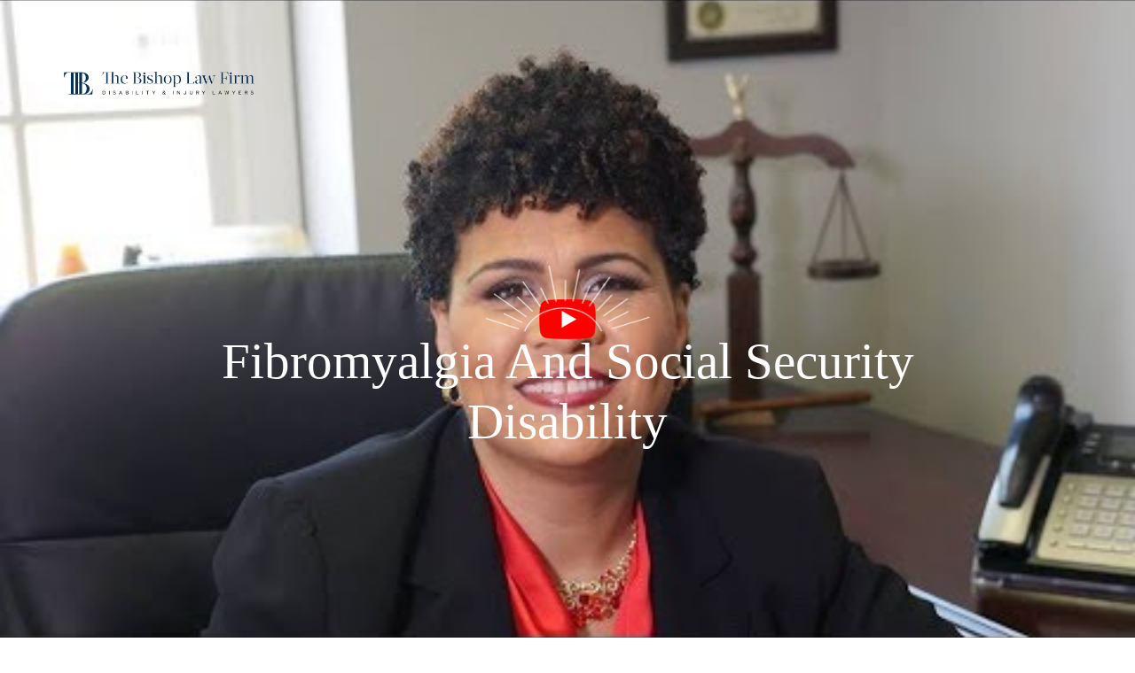

--- FILE ---
content_type: text/html; charset=UTF-8
request_url: https://www.disabilitylawfirmnc.com/fibromyalgia-and-social-security-disability/
body_size: 46849
content:
<!DOCTYPE html>
<html lang="en-US" >
<head><meta charset="UTF-8"><script>if(navigator.userAgent.match(/MSIE|Internet Explorer/i)||navigator.userAgent.match(/Trident\/7\..*?rv:11/i)){var href=document.location.href;if(!href.match(/[?&]nowprocket/)){if(href.indexOf("?")==-1){if(href.indexOf("#")==-1){document.location.href=href+"?nowprocket=1"}else{document.location.href=href.replace("#","?nowprocket=1#")}}else{if(href.indexOf("#")==-1){document.location.href=href+"&nowprocket=1"}else{document.location.href=href.replace("#","&nowprocket=1#")}}}}</script><script>(()=>{class RocketLazyLoadScripts{constructor(){this.v="2.0.4",this.userEvents=["keydown","keyup","mousedown","mouseup","mousemove","mouseover","mouseout","touchmove","touchstart","touchend","touchcancel","wheel","click","dblclick","input"],this.attributeEvents=["onblur","onclick","oncontextmenu","ondblclick","onfocus","onmousedown","onmouseenter","onmouseleave","onmousemove","onmouseout","onmouseover","onmouseup","onmousewheel","onscroll","onsubmit"]}async t(){this.i(),this.o(),/iP(ad|hone)/.test(navigator.userAgent)&&this.h(),this.u(),this.l(this),this.m(),this.k(this),this.p(this),this._(),await Promise.all([this.R(),this.L()]),this.lastBreath=Date.now(),this.S(this),this.P(),this.D(),this.O(),this.M(),await this.C(this.delayedScripts.normal),await this.C(this.delayedScripts.defer),await this.C(this.delayedScripts.async),await this.T(),await this.F(),await this.j(),await this.A(),window.dispatchEvent(new Event("rocket-allScriptsLoaded")),this.everythingLoaded=!0,this.lastTouchEnd&&await new Promise(t=>setTimeout(t,500-Date.now()+this.lastTouchEnd)),this.I(),this.H(),this.U(),this.W()}i(){this.CSPIssue=sessionStorage.getItem("rocketCSPIssue"),document.addEventListener("securitypolicyviolation",t=>{this.CSPIssue||"script-src-elem"!==t.violatedDirective||"data"!==t.blockedURI||(this.CSPIssue=!0,sessionStorage.setItem("rocketCSPIssue",!0))},{isRocket:!0})}o(){window.addEventListener("pageshow",t=>{this.persisted=t.persisted,this.realWindowLoadedFired=!0},{isRocket:!0}),window.addEventListener("pagehide",()=>{this.onFirstUserAction=null},{isRocket:!0})}h(){let t;function e(e){t=e}window.addEventListener("touchstart",e,{isRocket:!0}),window.addEventListener("touchend",function i(o){o.changedTouches[0]&&t.changedTouches[0]&&Math.abs(o.changedTouches[0].pageX-t.changedTouches[0].pageX)<10&&Math.abs(o.changedTouches[0].pageY-t.changedTouches[0].pageY)<10&&o.timeStamp-t.timeStamp<200&&(window.removeEventListener("touchstart",e,{isRocket:!0}),window.removeEventListener("touchend",i,{isRocket:!0}),"INPUT"===o.target.tagName&&"text"===o.target.type||(o.target.dispatchEvent(new TouchEvent("touchend",{target:o.target,bubbles:!0})),o.target.dispatchEvent(new MouseEvent("mouseover",{target:o.target,bubbles:!0})),o.target.dispatchEvent(new PointerEvent("click",{target:o.target,bubbles:!0,cancelable:!0,detail:1,clientX:o.changedTouches[0].clientX,clientY:o.changedTouches[0].clientY})),event.preventDefault()))},{isRocket:!0})}q(t){this.userActionTriggered||("mousemove"!==t.type||this.firstMousemoveIgnored?"keyup"===t.type||"mouseover"===t.type||"mouseout"===t.type||(this.userActionTriggered=!0,this.onFirstUserAction&&this.onFirstUserAction()):this.firstMousemoveIgnored=!0),"click"===t.type&&t.preventDefault(),t.stopPropagation(),t.stopImmediatePropagation(),"touchstart"===this.lastEvent&&"touchend"===t.type&&(this.lastTouchEnd=Date.now()),"click"===t.type&&(this.lastTouchEnd=0),this.lastEvent=t.type,t.composedPath&&t.composedPath()[0].getRootNode()instanceof ShadowRoot&&(t.rocketTarget=t.composedPath()[0]),this.savedUserEvents.push(t)}u(){this.savedUserEvents=[],this.userEventHandler=this.q.bind(this),this.userEvents.forEach(t=>window.addEventListener(t,this.userEventHandler,{passive:!1,isRocket:!0})),document.addEventListener("visibilitychange",this.userEventHandler,{isRocket:!0})}U(){this.userEvents.forEach(t=>window.removeEventListener(t,this.userEventHandler,{passive:!1,isRocket:!0})),document.removeEventListener("visibilitychange",this.userEventHandler,{isRocket:!0}),this.savedUserEvents.forEach(t=>{(t.rocketTarget||t.target).dispatchEvent(new window[t.constructor.name](t.type,t))})}m(){const t="return false",e=Array.from(this.attributeEvents,t=>"data-rocket-"+t),i="["+this.attributeEvents.join("],[")+"]",o="[data-rocket-"+this.attributeEvents.join("],[data-rocket-")+"]",s=(e,i,o)=>{o&&o!==t&&(e.setAttribute("data-rocket-"+i,o),e["rocket"+i]=new Function("event",o),e.setAttribute(i,t))};new MutationObserver(t=>{for(const n of t)"attributes"===n.type&&(n.attributeName.startsWith("data-rocket-")||this.everythingLoaded?n.attributeName.startsWith("data-rocket-")&&this.everythingLoaded&&this.N(n.target,n.attributeName.substring(12)):s(n.target,n.attributeName,n.target.getAttribute(n.attributeName))),"childList"===n.type&&n.addedNodes.forEach(t=>{if(t.nodeType===Node.ELEMENT_NODE)if(this.everythingLoaded)for(const i of[t,...t.querySelectorAll(o)])for(const t of i.getAttributeNames())e.includes(t)&&this.N(i,t.substring(12));else for(const e of[t,...t.querySelectorAll(i)])for(const t of e.getAttributeNames())this.attributeEvents.includes(t)&&s(e,t,e.getAttribute(t))})}).observe(document,{subtree:!0,childList:!0,attributeFilter:[...this.attributeEvents,...e]})}I(){this.attributeEvents.forEach(t=>{document.querySelectorAll("[data-rocket-"+t+"]").forEach(e=>{this.N(e,t)})})}N(t,e){const i=t.getAttribute("data-rocket-"+e);i&&(t.setAttribute(e,i),t.removeAttribute("data-rocket-"+e))}k(t){Object.defineProperty(HTMLElement.prototype,"onclick",{get(){return this.rocketonclick||null},set(e){this.rocketonclick=e,this.setAttribute(t.everythingLoaded?"onclick":"data-rocket-onclick","this.rocketonclick(event)")}})}S(t){function e(e,i){let o=e[i];e[i]=null,Object.defineProperty(e,i,{get:()=>o,set(s){t.everythingLoaded?o=s:e["rocket"+i]=o=s}})}e(document,"onreadystatechange"),e(window,"onload"),e(window,"onpageshow");try{Object.defineProperty(document,"readyState",{get:()=>t.rocketReadyState,set(e){t.rocketReadyState=e},configurable:!0}),document.readyState="loading"}catch(t){console.log("WPRocket DJE readyState conflict, bypassing")}}l(t){this.originalAddEventListener=EventTarget.prototype.addEventListener,this.originalRemoveEventListener=EventTarget.prototype.removeEventListener,this.savedEventListeners=[],EventTarget.prototype.addEventListener=function(e,i,o){o&&o.isRocket||!t.B(e,this)&&!t.userEvents.includes(e)||t.B(e,this)&&!t.userActionTriggered||e.startsWith("rocket-")||t.everythingLoaded?t.originalAddEventListener.call(this,e,i,o):(t.savedEventListeners.push({target:this,remove:!1,type:e,func:i,options:o}),"mouseenter"!==e&&"mouseleave"!==e||t.originalAddEventListener.call(this,e,t.savedUserEvents.push,o))},EventTarget.prototype.removeEventListener=function(e,i,o){o&&o.isRocket||!t.B(e,this)&&!t.userEvents.includes(e)||t.B(e,this)&&!t.userActionTriggered||e.startsWith("rocket-")||t.everythingLoaded?t.originalRemoveEventListener.call(this,e,i,o):t.savedEventListeners.push({target:this,remove:!0,type:e,func:i,options:o})}}J(t,e){this.savedEventListeners=this.savedEventListeners.filter(i=>{let o=i.type,s=i.target||window;return e!==o||t!==s||(this.B(o,s)&&(i.type="rocket-"+o),this.$(i),!1)})}H(){EventTarget.prototype.addEventListener=this.originalAddEventListener,EventTarget.prototype.removeEventListener=this.originalRemoveEventListener,this.savedEventListeners.forEach(t=>this.$(t))}$(t){t.remove?this.originalRemoveEventListener.call(t.target,t.type,t.func,t.options):this.originalAddEventListener.call(t.target,t.type,t.func,t.options)}p(t){let e;function i(e){return t.everythingLoaded?e:e.split(" ").map(t=>"load"===t||t.startsWith("load.")?"rocket-jquery-load":t).join(" ")}function o(o){function s(e){const s=o.fn[e];o.fn[e]=o.fn.init.prototype[e]=function(){return this[0]===window&&t.userActionTriggered&&("string"==typeof arguments[0]||arguments[0]instanceof String?arguments[0]=i(arguments[0]):"object"==typeof arguments[0]&&Object.keys(arguments[0]).forEach(t=>{const e=arguments[0][t];delete arguments[0][t],arguments[0][i(t)]=e})),s.apply(this,arguments),this}}if(o&&o.fn&&!t.allJQueries.includes(o)){const e={DOMContentLoaded:[],"rocket-DOMContentLoaded":[]};for(const t in e)document.addEventListener(t,()=>{e[t].forEach(t=>t())},{isRocket:!0});o.fn.ready=o.fn.init.prototype.ready=function(i){function s(){parseInt(o.fn.jquery)>2?setTimeout(()=>i.bind(document)(o)):i.bind(document)(o)}return"function"==typeof i&&(t.realDomReadyFired?!t.userActionTriggered||t.fauxDomReadyFired?s():e["rocket-DOMContentLoaded"].push(s):e.DOMContentLoaded.push(s)),o([])},s("on"),s("one"),s("off"),t.allJQueries.push(o)}e=o}t.allJQueries=[],o(window.jQuery),Object.defineProperty(window,"jQuery",{get:()=>e,set(t){o(t)}})}P(){const t=new Map;document.write=document.writeln=function(e){const i=document.currentScript,o=document.createRange(),s=i.parentElement;let n=t.get(i);void 0===n&&(n=i.nextSibling,t.set(i,n));const c=document.createDocumentFragment();o.setStart(c,0),c.appendChild(o.createContextualFragment(e)),s.insertBefore(c,n)}}async R(){return new Promise(t=>{this.userActionTriggered?t():this.onFirstUserAction=t})}async L(){return new Promise(t=>{document.addEventListener("DOMContentLoaded",()=>{this.realDomReadyFired=!0,t()},{isRocket:!0})})}async j(){return this.realWindowLoadedFired?Promise.resolve():new Promise(t=>{window.addEventListener("load",t,{isRocket:!0})})}M(){this.pendingScripts=[];this.scriptsMutationObserver=new MutationObserver(t=>{for(const e of t)e.addedNodes.forEach(t=>{"SCRIPT"!==t.tagName||t.noModule||t.isWPRocket||this.pendingScripts.push({script:t,promise:new Promise(e=>{const i=()=>{const i=this.pendingScripts.findIndex(e=>e.script===t);i>=0&&this.pendingScripts.splice(i,1),e()};t.addEventListener("load",i,{isRocket:!0}),t.addEventListener("error",i,{isRocket:!0}),setTimeout(i,1e3)})})})}),this.scriptsMutationObserver.observe(document,{childList:!0,subtree:!0})}async F(){await this.X(),this.pendingScripts.length?(await this.pendingScripts[0].promise,await this.F()):this.scriptsMutationObserver.disconnect()}D(){this.delayedScripts={normal:[],async:[],defer:[]},document.querySelectorAll("script[type$=rocketlazyloadscript]").forEach(t=>{t.hasAttribute("data-rocket-src")?t.hasAttribute("async")&&!1!==t.async?this.delayedScripts.async.push(t):t.hasAttribute("defer")&&!1!==t.defer||"module"===t.getAttribute("data-rocket-type")?this.delayedScripts.defer.push(t):this.delayedScripts.normal.push(t):this.delayedScripts.normal.push(t)})}async _(){await this.L();let t=[];document.querySelectorAll("script[type$=rocketlazyloadscript][data-rocket-src]").forEach(e=>{let i=e.getAttribute("data-rocket-src");if(i&&!i.startsWith("data:")){i.startsWith("//")&&(i=location.protocol+i);try{const o=new URL(i).origin;o!==location.origin&&t.push({src:o,crossOrigin:e.crossOrigin||"module"===e.getAttribute("data-rocket-type")})}catch(t){}}}),t=[...new Map(t.map(t=>[JSON.stringify(t),t])).values()],this.Y(t,"preconnect")}async G(t){if(await this.K(),!0!==t.noModule||!("noModule"in HTMLScriptElement.prototype))return new Promise(e=>{let i;function o(){(i||t).setAttribute("data-rocket-status","executed"),e()}try{if(navigator.userAgent.includes("Firefox/")||""===navigator.vendor||this.CSPIssue)i=document.createElement("script"),[...t.attributes].forEach(t=>{let e=t.nodeName;"type"!==e&&("data-rocket-type"===e&&(e="type"),"data-rocket-src"===e&&(e="src"),i.setAttribute(e,t.nodeValue))}),t.text&&(i.text=t.text),t.nonce&&(i.nonce=t.nonce),i.hasAttribute("src")?(i.addEventListener("load",o,{isRocket:!0}),i.addEventListener("error",()=>{i.setAttribute("data-rocket-status","failed-network"),e()},{isRocket:!0}),setTimeout(()=>{i.isConnected||e()},1)):(i.text=t.text,o()),i.isWPRocket=!0,t.parentNode.replaceChild(i,t);else{const i=t.getAttribute("data-rocket-type"),s=t.getAttribute("data-rocket-src");i?(t.type=i,t.removeAttribute("data-rocket-type")):t.removeAttribute("type"),t.addEventListener("load",o,{isRocket:!0}),t.addEventListener("error",i=>{this.CSPIssue&&i.target.src.startsWith("data:")?(console.log("WPRocket: CSP fallback activated"),t.removeAttribute("src"),this.G(t).then(e)):(t.setAttribute("data-rocket-status","failed-network"),e())},{isRocket:!0}),s?(t.fetchPriority="high",t.removeAttribute("data-rocket-src"),t.src=s):t.src="data:text/javascript;base64,"+window.btoa(unescape(encodeURIComponent(t.text)))}}catch(i){t.setAttribute("data-rocket-status","failed-transform"),e()}});t.setAttribute("data-rocket-status","skipped")}async C(t){const e=t.shift();return e?(e.isConnected&&await this.G(e),this.C(t)):Promise.resolve()}O(){this.Y([...this.delayedScripts.normal,...this.delayedScripts.defer,...this.delayedScripts.async],"preload")}Y(t,e){this.trash=this.trash||[];let i=!0;var o=document.createDocumentFragment();t.forEach(t=>{const s=t.getAttribute&&t.getAttribute("data-rocket-src")||t.src;if(s&&!s.startsWith("data:")){const n=document.createElement("link");n.href=s,n.rel=e,"preconnect"!==e&&(n.as="script",n.fetchPriority=i?"high":"low"),t.getAttribute&&"module"===t.getAttribute("data-rocket-type")&&(n.crossOrigin=!0),t.crossOrigin&&(n.crossOrigin=t.crossOrigin),t.integrity&&(n.integrity=t.integrity),t.nonce&&(n.nonce=t.nonce),o.appendChild(n),this.trash.push(n),i=!1}}),document.head.appendChild(o)}W(){this.trash.forEach(t=>t.remove())}async T(){try{document.readyState="interactive"}catch(t){}this.fauxDomReadyFired=!0;try{await this.K(),this.J(document,"readystatechange"),document.dispatchEvent(new Event("rocket-readystatechange")),await this.K(),document.rocketonreadystatechange&&document.rocketonreadystatechange(),await this.K(),this.J(document,"DOMContentLoaded"),document.dispatchEvent(new Event("rocket-DOMContentLoaded")),await this.K(),this.J(window,"DOMContentLoaded"),window.dispatchEvent(new Event("rocket-DOMContentLoaded"))}catch(t){console.error(t)}}async A(){try{document.readyState="complete"}catch(t){}try{await this.K(),this.J(document,"readystatechange"),document.dispatchEvent(new Event("rocket-readystatechange")),await this.K(),document.rocketonreadystatechange&&document.rocketonreadystatechange(),await this.K(),this.J(window,"load"),window.dispatchEvent(new Event("rocket-load")),await this.K(),window.rocketonload&&window.rocketonload(),await this.K(),this.allJQueries.forEach(t=>t(window).trigger("rocket-jquery-load")),await this.K(),this.J(window,"pageshow");const t=new Event("rocket-pageshow");t.persisted=this.persisted,window.dispatchEvent(t),await this.K(),window.rocketonpageshow&&window.rocketonpageshow({persisted:this.persisted})}catch(t){console.error(t)}}async K(){Date.now()-this.lastBreath>45&&(await this.X(),this.lastBreath=Date.now())}async X(){return document.hidden?new Promise(t=>setTimeout(t)):new Promise(t=>requestAnimationFrame(t))}B(t,e){return e===document&&"readystatechange"===t||(e===document&&"DOMContentLoaded"===t||(e===window&&"DOMContentLoaded"===t||(e===window&&"load"===t||e===window&&"pageshow"===t)))}static run(){(new RocketLazyLoadScripts).t()}}RocketLazyLoadScripts.run()})();</script>

<meta name="viewport" content="width=device-width, initial-scale=1.0">
<!-- WP_HEAD() START -->


<meta name='robots' content='index, follow, max-image-preview:large, max-snippet:-1, max-video-preview:-1' />

<!-- Google Tag Manager by PYS -->
<script type="rocketlazyloadscript" data-cfasync="false" data-pagespeed-no-defer>
	var pys_datalayer_name = "dataLayer";
	window.dataLayer = window.dataLayer || [];</script> 
<!-- End Google Tag Manager by PYS -->
	<!-- This site is optimized with the Yoast SEO Premium plugin v26.8 (Yoast SEO v26.8) - https://yoast.com/product/yoast-seo-premium-wordpress/ -->
	<title>Fibromyalgia and Social Security Disability | The Bishop Law Firm</title>
<link data-rocket-prefetch href="https://www.googletagmanager.com" rel="dns-prefetch">
<link data-rocket-prefetch href="https://connect.facebook.net" rel="dns-prefetch">
<link data-rocket-prefetch href="https://apxl.io" rel="dns-prefetch">
<link data-rocket-prefetch href="https://www.google.com" rel="dns-prefetch">
<link data-rocket-prefetch href="https://www.youtube.com" rel="dns-prefetch">
<link data-rocket-prefetch href="https://cse.google.com" rel="dns-prefetch">
<link crossorigin data-rocket-preload as="font" href="https://www.disabilitylawfirmnc.com/wp-content/cache/fonts/1/google-fonts/fonts/s/montserrat/v31/JTUSjIg1_i6t8kCHKm459Wlhyw.woff2" rel="preload">
<style id="wpr-usedcss">@font-face{font-display:swap;font-family:Montserrat;font-style:normal;font-weight:100;src:url(https://www.disabilitylawfirmnc.com/wp-content/cache/fonts/1/google-fonts/fonts/s/montserrat/v31/JTUSjIg1_i6t8kCHKm459Wlhyw.woff2) format('woff2');unicode-range:U+0000-00FF,U+0131,U+0152-0153,U+02BB-02BC,U+02C6,U+02DA,U+02DC,U+0304,U+0308,U+0329,U+2000-206F,U+20AC,U+2122,U+2191,U+2193,U+2212,U+2215,U+FEFF,U+FFFD}@font-face{font-display:swap;font-family:Montserrat;font-style:normal;font-weight:200;src:url(https://www.disabilitylawfirmnc.com/wp-content/cache/fonts/1/google-fonts/fonts/s/montserrat/v31/JTUSjIg1_i6t8kCHKm459Wlhyw.woff2) format('woff2');unicode-range:U+0000-00FF,U+0131,U+0152-0153,U+02BB-02BC,U+02C6,U+02DA,U+02DC,U+0304,U+0308,U+0329,U+2000-206F,U+20AC,U+2122,U+2191,U+2193,U+2212,U+2215,U+FEFF,U+FFFD}@font-face{font-display:swap;font-family:Montserrat;font-style:normal;font-weight:300;src:url(https://www.disabilitylawfirmnc.com/wp-content/cache/fonts/1/google-fonts/fonts/s/montserrat/v31/JTUSjIg1_i6t8kCHKm459Wlhyw.woff2) format('woff2');unicode-range:U+0000-00FF,U+0131,U+0152-0153,U+02BB-02BC,U+02C6,U+02DA,U+02DC,U+0304,U+0308,U+0329,U+2000-206F,U+20AC,U+2122,U+2191,U+2193,U+2212,U+2215,U+FEFF,U+FFFD}@font-face{font-display:swap;font-family:Montserrat;font-style:normal;font-weight:400;src:url(https://www.disabilitylawfirmnc.com/wp-content/cache/fonts/1/google-fonts/fonts/s/montserrat/v31/JTUSjIg1_i6t8kCHKm459Wlhyw.woff2) format('woff2');unicode-range:U+0000-00FF,U+0131,U+0152-0153,U+02BB-02BC,U+02C6,U+02DA,U+02DC,U+0304,U+0308,U+0329,U+2000-206F,U+20AC,U+2122,U+2191,U+2193,U+2212,U+2215,U+FEFF,U+FFFD}@font-face{font-display:swap;font-family:Montserrat;font-style:normal;font-weight:500;src:url(https://www.disabilitylawfirmnc.com/wp-content/cache/fonts/1/google-fonts/fonts/s/montserrat/v31/JTUSjIg1_i6t8kCHKm459Wlhyw.woff2) format('woff2');unicode-range:U+0000-00FF,U+0131,U+0152-0153,U+02BB-02BC,U+02C6,U+02DA,U+02DC,U+0304,U+0308,U+0329,U+2000-206F,U+20AC,U+2122,U+2191,U+2193,U+2212,U+2215,U+FEFF,U+FFFD}@font-face{font-display:swap;font-family:Montserrat;font-style:normal;font-weight:600;src:url(https://www.disabilitylawfirmnc.com/wp-content/cache/fonts/1/google-fonts/fonts/s/montserrat/v31/JTUSjIg1_i6t8kCHKm459Wlhyw.woff2) format('woff2');unicode-range:U+0000-00FF,U+0131,U+0152-0153,U+02BB-02BC,U+02C6,U+02DA,U+02DC,U+0304,U+0308,U+0329,U+2000-206F,U+20AC,U+2122,U+2191,U+2193,U+2212,U+2215,U+FEFF,U+FFFD}@font-face{font-display:swap;font-family:Montserrat;font-style:normal;font-weight:700;src:url(https://www.disabilitylawfirmnc.com/wp-content/cache/fonts/1/google-fonts/fonts/s/montserrat/v31/JTUSjIg1_i6t8kCHKm459Wlhyw.woff2) format('woff2');unicode-range:U+0000-00FF,U+0131,U+0152-0153,U+02BB-02BC,U+02C6,U+02DA,U+02DC,U+0304,U+0308,U+0329,U+2000-206F,U+20AC,U+2122,U+2191,U+2193,U+2212,U+2215,U+FEFF,U+FFFD}@font-face{font-display:swap;font-family:Montserrat;font-style:normal;font-weight:800;src:url(https://www.disabilitylawfirmnc.com/wp-content/cache/fonts/1/google-fonts/fonts/s/montserrat/v31/JTUSjIg1_i6t8kCHKm459Wlhyw.woff2) format('woff2');unicode-range:U+0000-00FF,U+0131,U+0152-0153,U+02BB-02BC,U+02C6,U+02DA,U+02DC,U+0304,U+0308,U+0329,U+2000-206F,U+20AC,U+2122,U+2191,U+2193,U+2212,U+2215,U+FEFF,U+FFFD}@font-face{font-display:swap;font-family:Montserrat;font-style:normal;font-weight:900;src:url(https://www.disabilitylawfirmnc.com/wp-content/cache/fonts/1/google-fonts/fonts/s/montserrat/v31/JTUSjIg1_i6t8kCHKm459Wlhyw.woff2) format('woff2');unicode-range:U+0000-00FF,U+0131,U+0152-0153,U+02BB-02BC,U+02C6,U+02DA,U+02DC,U+0304,U+0308,U+0329,U+2000-206F,U+20AC,U+2122,U+2191,U+2193,U+2212,U+2215,U+FEFF,U+FFFD}img:is([sizes=auto i],[sizes^="auto," i]){contain-intrinsic-size:3000px 1500px}:root{--wp-block-synced-color:#7a00df;--wp-block-synced-color--rgb:122,0,223;--wp-bound-block-color:var(--wp-block-synced-color);--wp-editor-canvas-background:#ddd;--wp-admin-theme-color:#007cba;--wp-admin-theme-color--rgb:0,124,186;--wp-admin-theme-color-darker-10:#006ba1;--wp-admin-theme-color-darker-10--rgb:0,107,160.5;--wp-admin-theme-color-darker-20:#005a87;--wp-admin-theme-color-darker-20--rgb:0,90,135;--wp-admin-border-width-focus:2px}@media (min-resolution:192dpi){:root{--wp-admin-border-width-focus:1.5px}}:root{--wp--preset--font-size--normal:16px;--wp--preset--font-size--huge:42px}.screen-reader-text{border:0;clip-path:inset(50%);height:1px;margin:-1px;overflow:hidden;padding:0;position:absolute;width:1px;word-wrap:normal!important}.screen-reader-text:focus{background-color:#ddd;clip-path:none;color:#444;display:block;font-size:1em;height:auto;left:5px;line-height:normal;padding:15px 23px 14px;text-decoration:none;top:5px;width:auto;z-index:100000}html :where(.has-border-color){border-style:solid}html :where([style*=border-top-color]){border-top-style:solid}html :where([style*=border-right-color]){border-right-style:solid}html :where([style*=border-bottom-color]){border-bottom-style:solid}html :where([style*=border-left-color]){border-left-style:solid}html :where([style*=border-width]){border-style:solid}html :where([style*=border-top-width]){border-top-style:solid}html :where([style*=border-right-width]){border-right-style:solid}html :where([style*=border-bottom-width]){border-bottom-style:solid}html :where([style*=border-left-width]){border-left-style:solid}html :where(img[class*=wp-image-]){height:auto;max-width:100%}:where(figure){margin:0 0 1em}html :where(.is-position-sticky){--wp-admin--admin-bar--position-offset:var(--wp-admin--admin-bar--height,0px)}@media screen and (max-width:600px){html :where(.is-position-sticky){--wp-admin--admin-bar--position-offset:0px}}:root{--wp--preset--aspect-ratio--square:1;--wp--preset--aspect-ratio--4-3:4/3;--wp--preset--aspect-ratio--3-4:3/4;--wp--preset--aspect-ratio--3-2:3/2;--wp--preset--aspect-ratio--2-3:2/3;--wp--preset--aspect-ratio--16-9:16/9;--wp--preset--aspect-ratio--9-16:9/16;--wp--preset--color--black:#000000;--wp--preset--color--cyan-bluish-gray:#abb8c3;--wp--preset--color--white:#ffffff;--wp--preset--color--pale-pink:#f78da7;--wp--preset--color--vivid-red:#cf2e2e;--wp--preset--color--luminous-vivid-orange:#ff6900;--wp--preset--color--luminous-vivid-amber:#fcb900;--wp--preset--color--light-green-cyan:#7bdcb5;--wp--preset--color--vivid-green-cyan:#00d084;--wp--preset--color--pale-cyan-blue:#8ed1fc;--wp--preset--color--vivid-cyan-blue:#0693e3;--wp--preset--color--vivid-purple:#9b51e0;--wp--preset--color--base:#FFFFFF;--wp--preset--color--contrast:#111111;--wp--preset--color--accent-1:#FFEE58;--wp--preset--color--accent-2:#F6CFF4;--wp--preset--color--accent-3:#503AA8;--wp--preset--color--accent-4:#686868;--wp--preset--color--accent-5:#FBFAF3;--wp--preset--color--accent-6:color-mix(in srgb, currentColor 20%, transparent);--wp--preset--gradient--vivid-cyan-blue-to-vivid-purple:linear-gradient(135deg,rgb(6, 147, 227) 0%,rgb(155, 81, 224) 100%);--wp--preset--gradient--light-green-cyan-to-vivid-green-cyan:linear-gradient(135deg,rgb(122, 220, 180) 0%,rgb(0, 208, 130) 100%);--wp--preset--gradient--luminous-vivid-amber-to-luminous-vivid-orange:linear-gradient(135deg,rgb(252, 185, 0) 0%,rgb(255, 105, 0) 100%);--wp--preset--gradient--luminous-vivid-orange-to-vivid-red:linear-gradient(135deg,rgb(255, 105, 0) 0%,rgb(207, 46, 46) 100%);--wp--preset--gradient--very-light-gray-to-cyan-bluish-gray:linear-gradient(135deg,rgb(238, 238, 238) 0%,rgb(169, 184, 195) 100%);--wp--preset--gradient--cool-to-warm-spectrum:linear-gradient(135deg,rgb(74, 234, 220) 0%,rgb(151, 120, 209) 20%,rgb(207, 42, 186) 40%,rgb(238, 44, 130) 60%,rgb(251, 105, 98) 80%,rgb(254, 248, 76) 100%);--wp--preset--gradient--blush-light-purple:linear-gradient(135deg,rgb(255, 206, 236) 0%,rgb(152, 150, 240) 100%);--wp--preset--gradient--blush-bordeaux:linear-gradient(135deg,rgb(254, 205, 165) 0%,rgb(254, 45, 45) 50%,rgb(107, 0, 62) 100%);--wp--preset--gradient--luminous-dusk:linear-gradient(135deg,rgb(255, 203, 112) 0%,rgb(199, 81, 192) 50%,rgb(65, 88, 208) 100%);--wp--preset--gradient--pale-ocean:linear-gradient(135deg,rgb(255, 245, 203) 0%,rgb(182, 227, 212) 50%,rgb(51, 167, 181) 100%);--wp--preset--gradient--electric-grass:linear-gradient(135deg,rgb(202, 248, 128) 0%,rgb(113, 206, 126) 100%);--wp--preset--gradient--midnight:linear-gradient(135deg,rgb(2, 3, 129) 0%,rgb(40, 116, 252) 100%);--wp--preset--font-size--small:0.875rem;--wp--preset--font-size--medium:clamp(1rem, 1rem + ((1vw - 0.2rem) * 0.196), 1.125rem);--wp--preset--font-size--large:clamp(1.125rem, 1.125rem + ((1vw - 0.2rem) * 0.392), 1.375rem);--wp--preset--font-size--x-large:clamp(1.75rem, 1.75rem + ((1vw - 0.2rem) * 0.392), 2rem);--wp--preset--font-size--xx-large:clamp(2.15rem, 2.15rem + ((1vw - 0.2rem) * 1.333), 3rem);--wp--preset--font-family--manrope:Manrope,sans-serif;--wp--preset--font-family--fira-code:"Fira Code",monospace;--wp--preset--spacing--20:10px;--wp--preset--spacing--30:20px;--wp--preset--spacing--40:30px;--wp--preset--spacing--50:clamp(30px, 5vw, 50px);--wp--preset--spacing--60:clamp(30px, 7vw, 70px);--wp--preset--spacing--70:clamp(50px, 7vw, 90px);--wp--preset--spacing--80:clamp(70px, 10vw, 140px);--wp--preset--shadow--natural:6px 6px 9px rgba(0, 0, 0, .2);--wp--preset--shadow--deep:12px 12px 50px rgba(0, 0, 0, .4);--wp--preset--shadow--sharp:6px 6px 0px rgba(0, 0, 0, .2);--wp--preset--shadow--outlined:6px 6px 0px -3px rgb(255, 255, 255),6px 6px rgb(0, 0, 0);--wp--preset--shadow--crisp:6px 6px 0px rgb(0, 0, 0)}:root :where(.is-layout-flow)>:first-child{margin-block-start:0}:root :where(.is-layout-flow)>:last-child{margin-block-end:0}:root :where(.is-layout-flow)>*{margin-block-start:1.2rem;margin-block-end:0}:root :where(.is-layout-constrained)>:first-child{margin-block-start:0}:root :where(.is-layout-constrained)>:last-child{margin-block-end:0}:root :where(.is-layout-constrained)>*{margin-block-start:1.2rem;margin-block-end:0}:root :where(.is-layout-flex){gap:1.2rem}:root :where(.is-layout-grid){gap:1.2rem}:root :where(.wp-block-columns-is-layout-flow)>:first-child{margin-block-start:0}:root :where(.wp-block-columns-is-layout-flow)>:last-child{margin-block-end:0}:root :where(.wp-block-columns-is-layout-flow)>*{margin-block-start:var(--wp--preset--spacing--50);margin-block-end:0}:root :where(.wp-block-columns-is-layout-constrained)>:first-child{margin-block-start:0}:root :where(.wp-block-columns-is-layout-constrained)>:last-child{margin-block-end:0}:root :where(.wp-block-columns-is-layout-constrained)>*{margin-block-start:var(--wp--preset--spacing--50);margin-block-end:0}:root :where(.wp-block-columns-is-layout-flex){gap:var(--wp--preset--spacing--50)}:root :where(.wp-block-columns-is-layout-grid){gap:var(--wp--preset--spacing--50)}.schema-faq .schema-faq-question{font-size:14px;font-weight:700;text-decoration:none;margin:0;padding:15px 40px 15px 15px;line-height:1.4;cursor:pointer;position:relative;-webkit-touch-callout:none;-webkit-user-select:none;-moz-user-select:none;-ms-user-select:none;user-select:none;display:block}.schema-faq .schema-faq-question.faq-q-open{border-bottom:1px solid #d1dfee}.schema-faq .schema-faq-question:after{content:"+";position:absolute;top:0;right:15px;text-align:center;font-weight:700;color:#000;font-size:20px;height:100%;display:flex;flex-direction:column;justify-content:center}.schema-faq .schema-faq-question.faq-q-open:after{content:"-"}.schema-faq p.schema-faq-answer{margin:0;padding:15px;background-color:#fff;font-size:16px;line-height:1.4;border-bottom:1px solid #dedee0;display:none}button,input{overflow:visible}canvas,progress,video{display:inline-block}progress{vertical-align:baseline}[type=checkbox],[type=radio],legend{box-sizing:border-box;padding:0}html{line-height:1.15;-ms-text-size-adjust:100%;-webkit-text-size-adjust:100%}body,h1,h2,h3{margin:0}article,figure,footer,header,main,nav,section{display:block}figure{margin:1em 40px}code{font-family:monospace,monospace;font-size:1em}a{background-color:transparent;-webkit-text-decoration-skip:objects}strong{font-weight:bolder}img{border-style:none}svg:not(:root){overflow:hidden}button,input,optgroup,select,textarea{font-size:100%;line-height:1.15;margin:0}button,select{text-transform:none}[type=submit],button,html [type=button]{-webkit-appearance:button}[type=button]::-moz-focus-inner,[type=submit]::-moz-focus-inner,button::-moz-focus-inner{border-style:none;padding:0}[type=button]:-moz-focusring,[type=submit]:-moz-focusring,button:-moz-focusring{outline:ButtonText dotted 1px}fieldset{padding:.35em .75em .625em}legend{color:inherit;display:table;max-width:100%;white-space:normal}textarea{overflow:auto}[type=number]::-webkit-inner-spin-button,[type=number]::-webkit-outer-spin-button{height:auto}[type=search]{-webkit-appearance:textfield;outline-offset:-2px}[type=search]::-webkit-search-cancel-button,[type=search]::-webkit-search-decoration{-webkit-appearance:none}::-webkit-file-upload-button{-webkit-appearance:button;font:inherit}[hidden],template{display:none}html{box-sizing:border-box}body{font-size:16px;color:#404040}body.oxygen-aos-enabled{overflow-x:hidden}*,::after,::before{box-sizing:inherit}.ct-section-inner-wrap{margin-left:auto;margin-right:auto;height:100%;min-height:inherit}div.ct-fancy-icon{display:inline-flex;border-radius:50%}.ct-fancy-icon>svg{fill:currentColor}.oxy-nav-menu-list{display:flex;padding:0;margin:0}.oxy-nav-menu .oxy-nav-menu-list li.menu-item{list-style-type:none;display:flex;flex-direction:column}.oxy-nav-menu .oxy-nav-menu-list li.menu-item a{text-decoration:none;border-style:solid;border-width:0;transition-timing-function:ease-in-out;transition-property:background-color,color,border-color;border-color:transparent}.oxy-nav-menu .oxy-nav-menu-list li.menu-item:focus-within>a,.oxy-nav-menu .oxy-nav-menu-list li.menu-item:hover>a{border-color:currentColor}.oxy-nav-menu .menu-item,.oxy-nav-menu .sub-menu{position:relative}.oxy-nav-menu .menu-item .sub-menu{padding:0;flex-direction:column;white-space:nowrap;transition-timing-function:ease-in-out;transition-property:visibility,opacity;visibility:hidden;opacity:0;display:flex;position:absolute;top:100%}.oxy-nav-menu .sub-menu .sub-menu,.oxy-nav-menu.oxy-nav-menu-vertical .sub-menu{left:100%;top:0}.oxy-nav-menu .menu-item:focus-within>.sub-menu,.oxy-nav-menu .menu-item:hover>.sub-menu{visibility:visible;opacity:1}.oxy-nav-menu .sub-menu li.menu-item{flex-direction:column}@keyframes oxy_sticky_header_fadein{0%{opacity:0}100%{opacity:1}}.oxy-sticky-header-fade-in{animation-name:oxy_sticky_header_fadein;animation-duration:.5s;animation-iteration-count:1}.oxy-header-wrapper{position:relative}.oxy-header-row{width:100%;display:block}.oxy-header-container{height:100%;margin-left:auto;margin-right:auto;display:flex;flex-wrap:nowrap;justify-content:flex-start;align-items:stretch}.oxy-header-center,.oxy-header-left,.oxy-header-right{display:flex;align-items:center}.oxy-header-left{justify-content:flex-start}.oxy-header-center{flex-grow:1;justify-content:center}.oxy-header-right{justify-content:flex-end}.oxy-menu-toggle{cursor:pointer;display:none}.oxy-nav-menu.oxy-nav-menu-open{width:100%;position:fixed;top:0;right:0;left:0;bottom:0;display:flex;align-items:center;justify-content:center;flex-direction:column;overflow:auto;z-index:2147483642!important;background-color:#fff}.oxy-nav-menu.oxy-nav-menu-open>div:last-child{max-height:100%;overflow:auto;padding-top:2em;padding-bottom:2em;width:100%}.oxy-nav-menu-prevent-overflow{overflow:hidden;height:100%}.oxy-nav-menu.oxy-nav-menu-open .oxy-menu-toggle{display:initial}.oxy-nav-menu.oxy-nav-menu-open .oxy-nav-menu-list{flex-direction:column!important;width:100%}.oxy-nav-menu.oxy-nav-menu-open .oxy-nav-menu-list .menu-item a{text-align:center;border:0!important;background-color:transparent!important;justify-content:center}.oxy-nav-menu.oxy-nav-menu-open .oxy-nav-menu-hamburger-wrap{position:absolute;top:20px;right:20px;z-index:1}.oxy-nav-menu:not(.oxy-nav-menu-open) .sub-menu{background-color:#fff;z-index:2147483641}.oxy-nav-menu.oxy-nav-menu-open .menu-item .sub-menu,.oxy-nav-menu.oxy-nav-menu-open .menu-item-has-children>a::after{display:none}.oxy-nav-menu.oxy-nav-menu-open a:not([href]){display:none}.oxy-nav-menu-hamburger-wrap{display:flex;align-items:center;justify-content:center}.oxy-nav-menu-hamburger{display:flex;justify-content:space-between;flex-direction:column}.oxy-nav-menu-hamburger-line{border-radius:2px}.oxy-nav-menu-open .oxy-nav-menu-hamburger{transform:rotate(45deg)}.oxy-nav-menu-open .oxy-nav-menu-hamburger .oxy-nav-menu-hamburger-line{display:none}.oxy-nav-menu-open .oxy-nav-menu-hamburger .oxy-nav-menu-hamburger-line:first-child{display:initial;position:relative}.oxy-nav-menu-open .oxy-nav-menu-hamburger .oxy-nav-menu-hamburger-line:last-child{display:initial;position:relative;transform:rotate(90deg)}.oxy-nav-menu .menu-item a{display:flex;align-items:center}.oxy-nav-menu.oxy-nav-menu-vertical .menu-item a{flex-direction:row}.oxy-nav-menu-dropdowns.oxy-nav-menu-dropdown-arrow .menu-item-has-children>a::after{width:.35em;height:.35em;margin-left:.5em;border-right:.1em solid;border-top:.1em solid;transform:rotate(135deg);content:""}.oxy-nav-menu-dropdowns.oxy-nav-menu-dropdown-arrow .sub-menu .menu-item-has-children>a::after,.oxy-nav-menu-dropdowns.oxy-nav-menu-dropdown-arrow.oxy-nav-menu-vertical .menu-item-has-children>a::after{transform:rotate(45deg)}.oxy-stock-content-styles img{max-width:100%}[data-aos][data-aos=""]{transition-duration:0s!important}.oxy-rich-text p:first-child{margin-block-start:0}.oxy-rich-text p:last-child{margin-block-end:0}.rll-youtube-player{position:relative;padding-bottom:56.23%;height:0;overflow:hidden;max-width:100%}.rll-youtube-player:focus-within{outline:currentColor solid 2px;outline-offset:5px}.rll-youtube-player iframe{position:absolute;top:0;left:0;width:100%;height:100%;z-index:100;background:0 0}.rll-youtube-player img{bottom:0;display:block;left:0;margin:auto;max-width:100%;width:100%;position:absolute;right:0;top:0;border:none;height:auto;-webkit-transition:.4s;-moz-transition:.4s;transition:.4s all}.rll-youtube-player img:hover{-webkit-filter:brightness(75%)}.rll-youtube-player .play{height:100%;width:100%;left:0;top:0;position:absolute;background:url(https://www.disabilitylawfirmnc.com/wp-content/plugins/wp-rocket/assets/img/youtube.png) center no-repeat;background-color:transparent!important;cursor:pointer;border:none}.wp-embed-responsive .wp-has-aspect-ratio .rll-youtube-player{position:absolute;padding-bottom:0;width:100%;height:100%;top:0;bottom:0;left:0;right:0}#section-16-11>.ct-section-inner-wrap{padding-top:67px;padding-bottom:80px;display:flex;flex-direction:column;align-items:center}#section-16-11{display:block}#section-16-11{background-color:#000;border-top-width:37px;border-top-color:#3d6fb4;border-top-style:solid;text-align:left}@media (max-width:1580px){#section-16-11>.ct-section-inner-wrap{padding-top:57px;padding-right:60px;padding-bottom:65px;padding-left:60px}#section-16-11{border-top-width:27px}}@media (max-width:1179px){#section-16-11>.ct-section-inner-wrap{padding-top:49px;padding-right:30px;padding-bottom:42px;padding-left:30px}#section-16-11{border-top-width:14.8px}}#div_block-17-11{width:100%;max-width:1360px}#div_block-19-11{width:45%;border-right-color:#fff;border-right-width:1px;border-right-style:solid;padding-right:0;padding-left:0;gap:67px;padding-top:0;padding-bottom:0;justify-content:center}#div_block-29-11{gap:40px;flex-direction:column;display:flex;text-align:left}#div_block-30-11{text-align:left;flex-direction:row;display:flex;gap:26px;align-items:flex-start}#div_block-29-10619{text-align:left;flex-direction:row;display:flex;gap:26px;align-items:flex-start}#div_block-39-11{text-align:left;flex-direction:row;display:flex;gap:26px;align-items:flex-start}#div_block-42-11{text-align:left;flex-direction:row;display:flex;gap:26px;align-items:flex-start}#div_block-45-11{text-align:left;flex-direction:row;display:flex;gap:26px;align-items:flex-start}#div_block-20-11{width:55%;flex-direction:column;display:flex;text-align:center;align-items:flex-end;padding-top:0;padding-left:156px;padding-right:0;padding-bottom:0}#div_block-21-11{flex-direction:column;display:flex;text-align:left;align-items:center;width:100%;gap:19.56px}#div_block-23-11{flex-direction:row;display:flex;align-items:center;gap:21.5px}@media (max-width:1580px){#div_block-17-11{max-width:1200px}#div_block-19-11{gap:47px}#div_block-29-11{gap:32px}#div_block-30-11{gap:18px}#div_block-29-10619{gap:18px}#div_block-39-11{gap:18px}#div_block-42-11{gap:18px}#div_block-45-11{gap:18px}#div_block-20-11{padding-left:62px}#div_block-23-11{gap:18px}}@media (max-width:1179px){#div_block-19-11{padding-right:15.39px;gap:32px}#div_block-29-11{gap:24.18px}#div_block-30-11{gap:16px}#div_block-29-10619{gap:16px}#div_block-39-11{gap:16px}#div_block-42-11{gap:16px}#div_block-45-11{gap:16px}#div_block-20-11{padding-left:42px}#div_block-21-11{gap:21.41px}#div_block-23-11{gap:12px}}@media (max-width:479px){#section-16-11>.ct-section-inner-wrap{padding-top:54px;padding-bottom:60px}#section-16-11{border-top-width:9px}#div_block-19-11{gap:42px;margin-bottom:42px}#div_block-30-11{gap:18.2px}#div_block-29-10619{gap:18.2px}#div_block-39-11{gap:18.2px}#div_block-42-11{gap:18.2px}#div_block-45-11{gap:18.2px}#div_block-21-11{gap:20.54px}}@media (max-width:767px){#section-16-11>.ct-section-inner-wrap{padding-right:16px;padding-left:16px}#div_block-19-11{padding-right:0;border-right-style:none;border-bottom-width:1px;border-bottom-color:#fff;border-bottom-style:solid;margin-bottom:42px;padding-bottom:32px}#div_block-29-11{gap:24px}#div_block-20-11{padding-left:0}#new_columns-18-11>.ct-div-block{width:100%!important}#new_columns-18-11{flex-direction:column}}#text_block-28-10619{color:#fff;font-size:27.65px;font-weight:400;line-height:33.18px;-webkit-font-smoothing:antialiased;-moz-osx-font-smoothing:grayscale;font-family:'Acta Display'}#text_block-31-10619{color:#fff;font-size:27.65px;font-weight:400;line-height:33.18px;-webkit-font-smoothing:antialiased;-moz-osx-font-smoothing:grayscale;font-family:'Acta Display'}#text_block-41-11{color:#fff;font-size:27.65px;font-weight:400;line-height:33.18px;-webkit-font-smoothing:antialiased;-moz-osx-font-smoothing:grayscale;font-family:'Acta Display'}#text_block-44-11{color:#fff;font-size:27.65px;font-weight:400;line-height:33.18px;-webkit-font-smoothing:antialiased;-moz-osx-font-smoothing:grayscale;font-family:'Acta Display'}#text_block-47-11{color:#fff;font-size:27.65px;font-weight:400;line-height:33.18px;-webkit-font-smoothing:antialiased;-moz-osx-font-smoothing:grayscale;font-family:'Acta Display'}@media (max-width:1580px){#text_block-28-10619{font-size:23.04px;line-height:27px}#text_block-31-10619{font-size:23.04px;line-height:27px}#text_block-41-11{font-size:23.04px;line-height:27px}#text_block-44-11{font-size:23.04px;line-height:27px}#text_block-47-11{font-size:23.04px;line-height:27px}}@media (max-width:1179px){#text_block-28-10619{font-size:19.2px;line-height:24px}#text_block-31-10619{font-size:19.2px;line-height:24px}#text_block-41-11{font-size:19.2px;line-height:24px}#text_block-44-11{font-size:19.2px;line-height:24px}#text_block-47-11{font-size:19.2px;line-height:24px}}#_rich_text-28-11{color:#fff;font-size:57.33px;font-weight:400;line-height:68px;text-align:left;-webkit-font-smoothing:antialiased;-moz-osx-font-smoothing:grayscale;useCustomTag:true;font-family:'Acta Display'}@media (max-width:1580px){#_rich_text-28-11{font-size:47.78px;line-height:56px}}@media (max-width:1179px){#_rich_text-28-11{font-size:33.18px;line-height:39px}}#link_button-25-11{background-color:#3d6fb4;border:1px solid #3d6fb4}#link_button-25-11{font-size:19.2px;color:#fff;font-weight:400;text-align:center;line-height:32px;text-transform:capitalize;-webkit-font-smoothing:antialiased;-moz-osx-font-smoothing:grayscale;padding-top:16px;padding-bottom:16px;padding-left:32px;padding-right:32px;border-radius:0;font-family:'Acta Display'}#link_button-25-11:hover{background-color:#043156;border:1px solid #043156}@media (max-width:1580px){#link_button-25-11{padding-left:24px;padding-right:24px}}#div_block-53-10661{padding-left:0;padding-bottom:46px;width:100%;background-color:#043156;flex-direction:column;display:flex;text-align:left;align-items:center;justify-content:center;gap:48px;padding-top:55px;padding-right:0;box-shadow:0 4px 15px 0 rgba(0,0,0,.25)}#div_block-55-10661{gap:8px;flex-direction:row;display:flex;text-align:left;align-items:center}@media (max-width:1179px){#link_button-25-11{padding-top:13.33px;padding-bottom:13.33px;padding-left:16px;padding-right:16px;font-size:13.33px;line-height:normal}#image-31-11{width:28px}#image-30-10619{width:28px}#image-40-11{width:28px}#image-43-11{width:28px}#image-46-11{width:28px}#image-24-11{width:44px}#div_block-53-10661{gap:32px;padding-top:34.82px;padding-bottom:26px}#div_block-55-10661{gap:7.76px}}#text_block-54-10661{text-align:center;font-size:47.78px;font-weight:400;line-height:56px;text-transform:capitalize;color:#fff;-webkit-font-smoothing:antialiased;-moz-osx-font-smoothing:grayscale;color:var(--neutral-white,#fff);text-align:center;leading-trim:both;text-edge:cap;font-family:'Acta Display';font-size:47.78px;font-style:normal;font-weight:400;line-height:56px}#div_block-86-10784{padding-left:0;padding-bottom:46px;width:100%;background-color:#fff;flex-direction:column;display:flex;text-align:left;align-items:center;justify-content:center;gap:51.5px;padding-top:55px;padding-right:0;border-radius:4px;box-shadow:0 4px 15px 0 rgba(0,0,0,.25)}@media (max-width:1179px){#text_block-54-10661{font-size:27.65px;line-height:33.18px}#div_block-86-10784{gap:28.6px;padding-top:34.82px;padding-bottom:26px}}@media (max-width:479px){#link_button-25-11{padding-top:16px;padding-bottom:16px}#image-31-11{width:32.896px}#image-30-10619{width:32.896px}#image-40-11{width:32.896px}#image-43-11{width:32.896px}#image-46-11{width:32.896px}#div_block-53-10661{gap:32.62px;padding-top:44px;padding-bottom:20.5px}#div_block-55-10661{gap:9.98px}#text_block-54-10661{font-size:23.04px;line-height:normal}#div_block-86-10784{gap:29px;padding-top:44px;padding-bottom:20.5px}}#text_block-87-10784{text-align:center;font-size:47.78px;font-weight:400;line-height:56px;-webkit-font-smoothing:antialiased;-moz-osx-font-smoothing:grayscale;font-family:'Source Sans Pro';color:#043156;font-family:'Acta Display'}@media (max-width:1179px){#text_block-87-10784{font-size:27.65px;line-height:33.18px}}@media (max-width:479px){#text_block-87-10784{font-size:33.18px;line-height:39px}}#_nav_menu-88-10784 .oxy-nav-menu-hamburger-line{background-color:#043156}#_nav_menu-88-10784.oxy-nav-menu.oxy-nav-menu-open{margin-top:0!important;margin-right:0!important;margin-left:0!important;margin-bottom:0!important}#_nav_menu-88-10784.oxy-nav-menu.oxy-nav-menu-open .menu-item a{padding-top:21px;padding-bottom:21px;padding-left:29px;padding-right:29px}#_nav_menu-88-10784 .oxy-nav-menu-hamburger-wrap{width:40px;height:40px;margin-top:10px;margin-bottom:10px}#_nav_menu-88-10784 .oxy-nav-menu-hamburger{width:40px;height:32px}#_nav_menu-88-10784 .oxy-nav-menu-hamburger-line{height:6px}#_nav_menu-88-10784.oxy-nav-menu-open .oxy-nav-menu-hamburger .oxy-nav-menu-hamburger-line:first-child{top:13px}#_nav_menu-88-10784.oxy-nav-menu-open .oxy-nav-menu-hamburger .oxy-nav-menu-hamburger-line:last-child{top:-13px}#_nav_menu-88-10784{width:100%;padding-top:2.5px;border-top-color:#bfbfc0;border-top-width:1px;border-top-style:solid;font-size:19.2px;color:#043156;text-align:left;line-height:24px;-webkit-font-smoothing:antialiased;-moz-osx-font-smoothing:grayscale;font-weight:400;font-family:'Acta Display'}#_nav_menu-88-10784 .oxy-nav-menu-list{flex-direction:column}#_nav_menu-88-10784 .menu-item a{padding-top:21px;padding-left:29px;padding-right:29px;padding-bottom:21px;color:#043156}#_nav_menu-88-10784.oxy-nav-menu:not(.oxy-nav-menu-open) .sub-menu{background-color:#3d6fb4}#_nav_menu-88-10784.oxy-nav-menu:not(.oxy-nav-menu-open) .menu-item a{justify-content:flex-start}#_nav_menu-88-10784.oxy-nav-menu:not(.oxy-nav-menu-open) .sub-menu .menu-item a{border:0;padding-left:21px;padding-right:21px}#_nav_menu-88-10784 .menu-item:focus-within a,#_nav_menu-88-10784 .menu-item:hover a{background-color:#3d6fb4;color:#fff}#_nav_menu-88-10784.oxy-nav-menu:not(.oxy-nav-menu-open) .sub-menu:hover{background-color:#3d6fb4}#_nav_menu-88-10784.oxy-nav-menu:not(.oxy-nav-menu-open) .menu-item a:hover{justify-content:flex-start}#_nav_menu-88-10784.oxy-nav-menu:not(.oxy-nav-menu-open) .sub-menu .menu-item a:hover{border:0;padding-left:21px;padding-right:21px}@media (max-width:1179px){#_nav_menu-88-10784{font-size:13.33px;line-height:16px}#_nav_menu-88-10784.oxy-nav-menu:not(.oxy-nav-menu-open) .sub-menu .menu-item a{border:0}}@media (max-width:767px){#_nav_menu-88-10784{font-size:16px;line-height:20px}#_nav_menu-88-10784.oxy-nav-menu:not(.oxy-nav-menu-open) .sub-menu .menu-item a{border:0}}#div_block-75-10784{flex-direction:column;display:flex;text-align:left;align-items:center;position:relative;width:100%}#div_block-77-10784{flex-direction:column;display:flex;text-align:left;align-items:center;width:100%}#div_block-80-10784{width:100%;padding-left:24px;padding-right:24px;padding-top:67px;padding-bottom:60px;background-color:#043156;flex-direction:column;display:flex;text-align:left;align-items:center;gap:25px;z-index:1}#text_block-81-10784{text-align:center;font-size:39.81px;font-weight:400;line-height:48px;-webkit-font-smoothing:antialiased;-moz-osx-font-smoothing:grayscale;color:#fff;text-transform:capitalize;font-family:'Acta Display'}#code_block-82-10784{width:100%}#section-62-11>.ct-section-inner-wrap{padding-top:0;padding-bottom:0;display:flex;flex-direction:row;align-items:center}#section-62-11{display:block}#section-62-11{max-height:72px;background-color:#3d6fb4;height:100%;text-align:left;border-top-color:#575757;border-top-width:1px;border-top-style:solid;border-bottom-color:#575757;border-bottom-width:1px;border-bottom-style:solid;min-height:72px}@media (max-width:1580px){#section-62-11>.ct-section-inner-wrap{padding-right:5%;padding-left:5%}#section-62-11{height:100%;min-height:62px}}@media (max-width:1179px){#div_block-80-10784{padding-top:48.79px;padding-bottom:30.16px;gap:32px;padding-left:14px;padding-right:14px}#text_block-81-10784{font-size:27.65px;line-height:32px}#section-62-11>.ct-section-inner-wrap{padding-right:30%;padding-left:30%}#section-62-11{height:100%;min-height:40px}}@media (max-width:767px){#section-62-11>.ct-section-inner-wrap{padding-right:15%;padding-left:15%}}@media (max-width:479px){#div_block-80-10784{padding-top:54px;padding-bottom:24.73px;padding-left:17px;padding-right:17px;gap:42.27px}#text_block-81-10784{font-size:33.18px;line-height:39px}#section-62-11{min-height:44px}}#div_block-63-11{width:100%;max-width:1360px;margin-left:auto;margin-right:auto}#code_block-64-11{font-size:16px;line-height:24px;font-weight:500;text-transform:uppercase;text-align:left;-webkit-font-smoothing:antialiased;-moz-osx-font-smoothing:grayscale;color:#1c2d49!important}#section-37-10578>.ct-section-inner-wrap{padding-top:62px;padding-bottom:0;display:flex;flex-direction:column;align-items:center}#section-37-10578{display:block}#section-37-10578{background-image:linear-gradient(rgba(4,49,86,.54),rgba(4,49,86,.54)),url(https://www.disabilitylawfirmnc.com/wp-content/uploads/2023/10/Depositphotos_96344068_L-1.png);background-color:#043156;position:relative;overflow:hidden}@media (max-width:1580px){#div_block-63-11{max-width:1200px}#section-37-10578>.ct-section-inner-wrap{padding-right:60px;padding-left:60px}#section-37-10578{overflow:hidden}}@media (max-width:1179px){#code_block-64-11{font-size:9.46px;font-weight:400;line-height:16px}#section-37-10578>.ct-section-inner-wrap{padding-top:19px;padding-right:30px;padding-left:30px}#section-37-10578{overflow:hidden}}#div_block-135-10578{background-color:#043156;padding-top:31px;padding-right:0;padding-left:0;text-align:left;display:flex;flex-direction:column;align-items:center}#div_block-38-10578{width:100%;max-width:1360px}#div_block-40-10578{width:28.35%;padding-right:20px;padding-left:0}#div_block-57-10578{width:36.07%}#div_block-60-10578{width:35.58%;padding-right:20px}#div_block-106-10578{display:flex;gap:5px;flex-direction:row;margin-bottom:39px}#div_block-70-10578{width:100%;padding-top:50px;padding-bottom:31.3px;border-top-width:1px;border-top-style:solid;border-top-color:#fff;text-align:center;justify-content:space-between;align-items:center;flex-direction:row;display:flex}#div_block-73-10578{align-items:center;flex-direction:row;display:flex;justify-content:flex-end}@media (max-width:1580px){#div_block-38-10578{max-width:1200px}#div_block-40-10578{width:30.33%;padding-left:0}#div_block-57-10578{width:36.07%}#div_block-60-10578{width:33.6%}}@media (max-width:1179px){#div_block-135-10578{display:none}#div_block-22-10578{width:100%;text-align:left;background-color:#153153;padding-left:30px;padding-right:30px}#div_block-24-10578{width:50%;justify-content:center;padding-left:0;padding-right:0;padding-bottom:13px;padding-top:13px;align-items:flex-start;text-align:left}#div_block-27-10578{display:flex;text-align:left;flex-direction:row;align-items:center;gap:12px}#div_block-28-10578{text-align:center;align-items:center;display:flex;flex-direction:row}#div_block-31-10578{width:50%;text-align:left;align-items:flex-end;padding-left:0;padding-right:0;justify-content:center;padding-bottom:13px;padding-top:11px}#div_block-40-10578{width:33%;padding-right:16px}#div_block-41-10578{padding-right:47px}#div_block-57-10578{width:35.07%;padding-right:16px}#div_block-60-10578{width:31.93%;padding-right:16px;padding-left:10px}#div_block-106-10578{align-items:stretch;grid-template-columns:repeat(6,minmax(28px,1fr));grid-column-gap:4px;grid-row-gap:20px;display:grid}#div_block-70-10578{align-items:stretch;grid-template-columns:repeat(2,minmax(200px,1fr));grid-column-gap:20px;grid-row-gap:20px;padding-top:11.41px;padding-bottom:11.31px;display:grid}}@media (max-width:767px){#section-37-10578>.ct-section-inner-wrap{padding-top:55px;padding-right:16px;padding-left:16px}#section-37-10578{overflow:hidden}#div_block-135-10578{display:none}#div_block-22-10578{width:100%;padding-left:16px;padding-right:16px;background-color:#153153}#div_block-24-10578{width:60%;padding-top:17px;padding-bottom:17px;text-align:center;flex-direction:row;display:flex;gap:7px;padding-left:0;justify-content:flex-start;align-items:center}#div_block-122-10578{gap:8px}#div_block-27-10578{display:none}#div_block-31-10578{width:40%;text-align:left;align-items:flex-end;padding-top:8px;padding-bottom:8px}#div_block-40-10578{padding-left:0;padding-right:0;flex-direction:column;display:flex;text-align:center;align-items:flex-start;justify-content:center;padding-bottom:0}#div_block-41-10578{padding-right:0}#div_block-57-10578{padding-left:0;padding-right:0;padding-bottom:0;text-align:center;align-items:flex-start;justify-content:center;flex-direction:column;display:flex;padding-top:0}#div_block-60-10578{padding-left:0;padding-right:0;flex-direction:column;display:flex;text-align:center;align-items:flex-start;justify-content:center;padding-top:0;padding-bottom:0}#div_block-106-10578{align-items:stretch;grid-template-columns:repeat(6,minmax(20px,1fr));grid-column-gap:5px;grid-row-gap:20px;display:grid;margin-bottom:30px}#div_block-70-10578{text-align:right;display:flex;gap:37px;padding-top:33px;padding-bottom:40px;align-items:center;justify-content:center;flex-direction:column}#div_block-71-10578{margin-bottom:15px;flex-direction:column;display:flex;text-align:left;align-items:center;width:100%;justify-content:center}#div_block-73-10578{margin-bottom:15px;flex-direction:column;display:flex;text-align:center;align-items:flex-start;width:100%;justify-content:center}}@media (max-width:479px){#code_block-64-11{font-size:11.11px;font-weight:400}#section-37-10578>.ct-section-inner-wrap{padding-top:47px}#div_block-135-10578{display:none}#div_block-22-10578{text-align:left;display:flex}#div_block-24-10578{width:60%;align-items:center}#div_block-122-10578{gap:4px}#div_block-31-10578{width:40%;flex-direction:column;display:flex;text-align:center;align-items:flex-end;justify-content:center}#div_block-40-10578{margin-bottom:0;padding-bottom:0;flex-direction:column;display:flex;text-align:center;align-items:flex-start;justify-content:center}#div_block-41-10578{flex-direction:column;display:flex;text-align:left;align-items:center;justify-content:center;padding-right:0;width:100%}#div_block-57-10578{padding-bottom:0}#div_block-70-10578{padding-top:33px;flex-direction:column;display:flex;text-align:left;align-items:flex-start;justify-content:flex-start;gap:26px}#div_block-71-10578{text-align:left;width:100%;margin-bottom:0}#div_block-73-10578{text-align:left;width:100%;margin-bottom:0}}#new_columns-39-10578{border-bottom-width:1px;padding-bottom:0;border-bottom-color:#585858;border-bottom-style:solid;padding-top:0}#text_block-13-10578{color:#fff;line-height:24px;font-weight:500;text-transform:uppercase;margin-bottom:7px;font-family:Outfit;color:var(--neutral-white,#fff);text-align:center;leading-trim:both;text-edge:cap;font-family:Montserrat;font-size:16px;font-style:normal;font-weight:500;line-height:24px}#text_block-15-10578{color:#fff;line-height:24px;font-weight:600;text-transform:uppercase;padding-bottom:0;color:var(--neutral-white,#fff);text-align:center;leading-trim:both;text-edge:cap;font-family:'Acta Display';font-size:33.18px;font-style:normal;font-weight:400;line-height:39px}#text_block-44-10578{color:#fff;font-size:16px;font-weight:500;line-height:18px;margin-bottom:8px;font-family:Montserrat;font-size:16px;font-style:normal;line-height:24px}#text_block-77-10578{color:#fff;font-size:16px;font-weight:500;line-height:18px;margin-bottom:8px;font-family:Montserrat;font-size:16px;font-style:normal;line-height:24px}#text_block-80-10578{color:#fff;font-size:16px;font-weight:500;line-height:18px;margin-bottom:8px;font-family:Montserrat;font-size:16px;font-style:normal;line-height:24px}#text_block-83-10578{color:#fff;font-size:16px;font-weight:500;line-height:18px;margin-bottom:8px;font-family:Montserrat;font-size:16px;font-style:normal;line-height:24px}#text_block-132-10578{color:#fff;font-size:16px;font-weight:500;line-height:18px;margin-bottom:8px;font-family:Montserrat;font-size:16px;font-style:normal;line-height:24px}@media (max-width:1580px){#text_block-13-10578{line-height:16px;margin-bottom:8px;color:var(--mlg-neutral-white,#fff);text-align:center;font-family:Outfit;font-size:14px;font-style:normal;font-weight:300;line-height:20px;text-transform:uppercase}#text_block-15-10578{line-height:16px;margin-bottom:8px;text-align:center;font-family:'Acta Display';font-size:30px;font-style:normal;font-weight:400;line-height:40px}#text_block-44-10578{font-family:Montserrat;line-height:20px;font-weight:500}#text_block-77-10578{font-family:Montserrat;line-height:20px;font-weight:500}#text_block-80-10578{font-family:Montserrat;line-height:20px;font-weight:500}#text_block-83-10578{font-family:Montserrat;line-height:20px;font-weight:500}#text_block-132-10578{font-family:Montserrat;line-height:20px;font-weight:500}}@media (max-width:1179px){#new_columns-39-10578{padding-bottom:29.73px}#text_block-25-10578{display:none;font-family:Montserrat;font-size:12px;font-weight:500;color:#fff;line-height:16px;-webkit-font-smoothing:antialiased;-moz-osx-font-smoothing:grayscale}#text_block-26-10578{display:none;font-size:12px;line-height:16px;font-weight:400;color:#fff;-webkit-font-smoothing:antialiased;-moz-osx-font-smoothing:grayscale;font-family:'Acta Display'}#text_block-29-10578{padding-right:10px;margin-right:10px;border-right-width:1px;border-right-color:#fff;border-right-style:solid;color:var(--mlg-neutral-white,#fff);font-family:montserrat;font-size:11.11px;font-style:normal;font-weight:300;line-height:16px}#text_block-30-10578{color:var(--zaveri-neutral-white,#fff);text-align:center;leading-trim:both;text-edge:cap;font-family:'Acta Display';font-size:13.33px;font-style:normal;font-weight:400;line-height:24px}#text_block-32-10578{font-family:'Source Sans Pro';font-weight:700;font-size:19.2px;color:#fff;text-align:center;font-family:'Acta Display';font-size:23.4px;font-style:normal;font-weight:400;line-height:28px}#text_block-44-10578{line-height:16px;margin-bottom:15px;color:#fff;font-size:11.11px;font-style:normal;font-weight:300;line-height:16px}#text_block-77-10578{line-height:16px;margin-bottom:15px;color:#fff;font-family:Outfit;font-size:11.11px;font-style:normal;font-weight:300;line-height:16px}#text_block-80-10578{line-height:16px;margin-bottom:15px;color:#fff;font-size:11.11px;font-style:normal;font-weight:300;line-height:16px}#text_block-83-10578{line-height:16px;margin-bottom:15px;color:#fff;font-size:11.11px;font-style:normal;font-weight:300;line-height:16px}#text_block-132-10578{line-height:16px;margin-bottom:15px;color:#fff;font-size:11.11px;font-style:normal;font-weight:300;line-height:16px}}@media (max-width:767px){#new_columns-39-10578>.ct-div-block{width:100%!important}#new_columns-39-10578{flex-direction:column}#new_columns-39-10578{gap:20px}#text_block-25-10578{display:block;text-transform:capitalize;text-align:left}#text_block-26-10578{display:block;text-transform:capitalize;text-align:left}#text_block-32-10578{font-weight:400;line-height:28px;font-size:21.4px;font-family:'Acta Display'}#text_block-44-10578{font-size:13.33px;margin-bottom:12px;font-family:Montserrat;font-style:normal;font-weight:300;line-height:16px}#text_block-77-10578{font-size:13.33px;margin-bottom:6px;font-family:Montserrat;font-family:Outfit;font-style:normal;font-weight:300;line-height:16px}#text_block-80-10578{font-size:13.33px;margin-bottom:12px;font-style:normal;font-weight:300;line-height:16px}#text_block-83-10578{font-size:13.33px;margin-bottom:12px;font-style:normal;font-weight:300;line-height:16px}#text_block-132-10578{font-size:13.33px;margin-bottom:12px;font-style:normal;font-weight:300;line-height:16px}}@media (max-width:479px){#text_block-26-10578{font-family:'Acta Display'}#text_block-32-10578{margin-top:0;text-align:right;display:inline-block;font-size:19.2px;line-height:24px;font-family:'Acta Display'}#text_block-44-10578{margin-bottom:12px;font-family:Montserrat}#text_block-77-10578{margin-bottom:12px;font-family:Montserrat}#text_block-80-10578{margin-bottom:12px;font-family:Montserrat}#text_block-83-10578{margin-bottom:12px;font-family:Montserrat}#text_block-132-10578{margin-bottom:12px;font-family:Montserrat}}#text_block-14-10578{line-height:48px;font-weight:400;margin-top:0;margin-bottom:0;margin-right:0;padding-right:0;text-shadow:0 #000;color:#fff;text-align:center;leading-trim:both;text-edge:cap;font-family:'Acta Display';font-size:19.2px;font-style:normal;font-weight:400;line-height:24px}#link_text-45-10578{font-size:16px;font-weight:300;line-height:18px;margin-bottom:36px;font-family:Montserrat;color:var(--zaveri-neutral-white,#fff);font-size:16px;font-style:normal;line-height:24px;text-decoration:none}#link_text-45-10578:hover{color:#3d6fb4}#link_text-47-10578{color:#fff;font-size:16px;font-weight:500;line-height:18px;margin-bottom:36px;text-decoration:none;font-family:Montserrat;color:var(--neutral-white,#fff);leading-trim:both;text-edge:cap;font-family:Montserrat;font-size:23.4px;font-style:normal;font-weight:700;line-height:32px;text-transform:uppercase}#link_text-47-10578:hover{color:#3d6fb4}@media (max-width:1580px){#text_block-14-10578{line-height:28.09px;margin-bottom:5px;color:var(--mlg-neutral-white,#fff);text-align:center;font-family:Outfit;font-size:16.2px;font-style:normal;font-weight:500;line-height:24px;text-transform:uppercase}#link_text-45-10578{font-family:Montserrat;line-height:20px;font-weight:500}#link_text-47-10578{line-height:20px;font-weight:500;font-style:normal;line-height:32px;text-decordation:none}}@media (max-width:1179px){#link_text-45-10578{line-height:16px;margin-bottom:15px;color:var(--mlg-neutral-white,#fff);font-family:Outfit;font-size:11.11px;font-style:normal;font-weight:300;line-height:16px}#link_text-47-10578{line-height:16px;margin-bottom:15px;font-style:normal;line-height:32px;text-decordation:none}#link-5-10578{background-color:#222968}}#link-12-10578{width:18.438rem;height:100%;padding-top:10px;padding-bottom:27px;border-left-style:none;background-attachment:scroll;padding-left:0;padding-right:0;background-color:#043156;flex-direction:column;display:flex;text-align:center;align-items:center;justify-content:center;padding-left:0!important;padding-right:0!important}#link-12-10578:before{content:""}#link-42-10578{margin-bottom:37.16px}@media (max-width:1179px){#link-12-10578{display:none}#link-19-10578{display:block;width:100%;padding-left:0;padding-right:0;background-color:#fff}#link-42-10578{margin-bottom:29.55px}#image-7-10578{display:block;background-color:#fff;width:260px}}#image-7-10578{padding-top:24px;padding-bottom:16px;padding-left:72px;z-index:5}#image-43-10578{width:320px}#image-108-10578{width:14px}#image-110-10578{width:24px}#image-112-10578{width:24px}#image-114-10578{width:24px}#image-116-10578{width:30px}#image-118-10578{width:25px}@media (max-width:1580px){#link-12-10578{padding-top:10px;padding-bottom:10px;padding-left:28px;padding-right:28px;width:15rem}#image-43-10578{width:180px}#image-108-10578{width:9px}#image-110-10578{width:31px}#image-112-10578{width:28px}#image-114-10578{width:28px}#image-116-10578{width:36px}#image-118-10578{width:28px}#code_block-136-10578{font-size:13.33px}}@media (max-width:1179px){#image-126-10578{display:none}#image-108-10578{width:9px}#image-110-10578{width:15px}#image-112-10578{width:15px}#image-114-10578{width:15px}#image-116-10578{width:15px}#image-118-10578{width:15px}}@media (max-width:767px){#link_text-45-10578{font-size:13.33px;margin-bottom:12px;text-align:left;color:#fff;font-family:Montserrat;color:var(--mlg-neutral-white,#fff);font-style:normal;font-weight:300;line-height:16px}#link_text-45-10578:hover{color:#f7f5df}#link_text-47-10578{margin-bottom:0;font-weight:500;color:#fff;font-size:13.33px}#link_text-47-10578:hover{color:#f7f5df}#link-12-10578{display:none}#link-19-10578{display:block;width:100%}#link-42-10578{margin-bottom:40px;width:100%}#image-7-10578{object-fit:cover;padding-left:0}#image-126-10578{display:block;width:28px}#image-43-10578{margin-bottom:0;width:100%}#image-108-10578{width:11px}#image-110-10578{width:20px}#image-112-10578{width:18px}#image-114-10578{width:17px}#image-116-10578{width:19px}#image-118-10578{width:19px}}#code_block-131-10578{width:100%;margin-bottom:39px}#code_block-136-10578{font-family:Montserrat;font-size:13.33px;color:#fff;font-weight:300;line-height:20px;-webkit-font-smoothing:antialiased;-moz-osx-font-smoothing:grayscale;text-align:left;text-transform:uppercase}@media (max-width:1179px){#code_block-136-10578{font-size:11.11px;line-height:16px}}@media (max-width:479px){#link_text-45-10578{margin-bottom:24px;font-family:Montserrat}#link_text-47-10578{margin-bottom:12px;font-family:Montserrat}#link-42-10578{text-align:center}#image-7-10578{padding-top:0;padding-bottom:0;width:216px}#image-126-10578{width:15px}#image-43-10578{width:241px;max-width:265px;padding-left:0;margin-left:0;margin-right:auto}#code_block-136-10578{font-size:11.11px}#_nav_menu-59-10578{font-family:Montserrat}#_nav_menu-59-10578.oxy-nav-menu:not(.oxy-nav-menu-open) .sub-menu .menu-item a{border:0}}#_nav_menu-59-10578 .oxy-nav-menu-hamburger-line{background-color:#fff}#_nav_menu-59-10578.oxy-nav-menu.oxy-nav-menu-open{margin-top:0!important;margin-right:0!important;margin-left:0!important;margin-bottom:0!important}#_nav_menu-59-10578.oxy-nav-menu.oxy-nav-menu-open .menu-item a{padding-top:0;padding-bottom:0;padding-left:0;padding-right:0}#_nav_menu-59-10578 .oxy-nav-menu-hamburger-wrap{width:40px;height:40px;margin-top:10px;margin-bottom:10px}#_nav_menu-59-10578 .oxy-nav-menu-hamburger{width:40px;height:32px}#_nav_menu-59-10578 .oxy-nav-menu-hamburger-line{height:6px}#_nav_menu-59-10578.oxy-nav-menu-open .oxy-nav-menu-hamburger .oxy-nav-menu-hamburger-line:first-child{top:13px}#_nav_menu-59-10578.oxy-nav-menu-open .oxy-nav-menu-hamburger .oxy-nav-menu-hamburger-line:last-child{top:-13px}#_nav_menu-59-10578{font-size:16px;line-height:28px;font-family:Montserrat;width:100%;color:var(--mlg-neutral-white,#fff);font-size:16px;font-style:normal;font-weight:300;line-height:24px}#_nav_menu-59-10578 .oxy-nav-menu-list{flex-direction:column}#_nav_menu-59-10578 .menu-item a{padding-top:0;padding-left:0;padding-right:0;padding-bottom:0;color:#fff;text-transform:capitalize}#_nav_menu-59-10578.oxy-nav-menu:not(.oxy-nav-menu-open) .menu-item a{justify-content:flex-start}#_nav_menu-59-10578.oxy-nav-menu:not(.oxy-nav-menu-open) .sub-menu .menu-item a{border:0;padding-left:0;padding-right:0}#_nav_menu-59-10578 .menu-item:focus-within a,#_nav_menu-59-10578 .menu-item:hover a{color:#3d6fb4}#_nav_menu-59-10578.oxy-nav-menu:not(.oxy-nav-menu-open) .menu-item a:hover{justify-content:flex-start}#_nav_menu-59-10578.oxy-nav-menu:not(.oxy-nav-menu-open) .sub-menu .menu-item a:hover{border:0;padding-left:0;padding-right:0}#_nav_menu-69-10578 .oxy-nav-menu-hamburger-line{background-color:#fff}#_nav_menu-69-10578.oxy-nav-menu.oxy-nav-menu-open{margin-top:0!important;margin-right:0!important;margin-left:0!important;margin-bottom:0!important}#_nav_menu-69-10578.oxy-nav-menu.oxy-nav-menu-open .menu-item a{padding-top:0;padding-bottom:0;padding-left:0;padding-right:0}#_nav_menu-69-10578 .oxy-nav-menu-hamburger-wrap{width:40px;height:40px;margin-top:10px;margin-bottom:10px}#_nav_menu-69-10578 .oxy-nav-menu-hamburger{width:40px;height:32px}#_nav_menu-69-10578 .oxy-nav-menu-hamburger-line{height:6px}#_nav_menu-69-10578.oxy-nav-menu-open .oxy-nav-menu-hamburger .oxy-nav-menu-hamburger-line:first-child{top:13px}#_nav_menu-69-10578.oxy-nav-menu-open .oxy-nav-menu-hamburger .oxy-nav-menu-hamburger-line:last-child{top:-13px}#_nav_menu-69-10578{font-size:16px;line-height:28px;font-family:Montserrat;width:100%;color:var(--mlg-neutral-white,#fff);font-size:16px;font-style:normal;font-weight:300;line-height:24px}#_nav_menu-69-10578 .oxy-nav-menu-list{flex-direction:column}#_nav_menu-69-10578 .menu-item a{padding-top:0;padding-left:0;padding-right:0;padding-bottom:0;color:#fff;text-transform:capitalize}#_nav_menu-69-10578.oxy-nav-menu:not(.oxy-nav-menu-open) .menu-item a{justify-content:flex-start}#_nav_menu-69-10578.oxy-nav-menu:not(.oxy-nav-menu-open) .sub-menu .menu-item a{border:0;padding-left:0;padding-right:0}#_nav_menu-69-10578 .menu-item:focus-within a,#_nav_menu-69-10578 .menu-item:hover a{color:#3d6fb4}#_nav_menu-69-10578.oxy-nav-menu:not(.oxy-nav-menu-open) .menu-item a:hover{justify-content:flex-start}#_nav_menu-69-10578.oxy-nav-menu:not(.oxy-nav-menu-open) .sub-menu .menu-item a:hover{border:0;padding-left:0;padding-right:0}@media (max-width:1580px){#_nav_menu-59-10578{color:var(--mlg-neutral-white,#fff);font-size:16px;font-style:normal;font-weight:300;line-height:24px}#_nav_menu-59-10578.oxy-nav-menu:not(.oxy-nav-menu-open) .sub-menu .menu-item a{border:0}#_nav_menu-69-10578{font-size:16px;font-style:normal;font-weight:300;line-height:24px}#_nav_menu-69-10578.oxy-nav-menu:not(.oxy-nav-menu-open) .sub-menu .menu-item a{border:0}}@media (max-width:1179px){#_nav_menu-59-10578{font-size:11.11px;font-style:normal;font-weight:300;line-height:16px}#_nav_menu-59-10578.oxy-nav-menu:not(.oxy-nav-menu-open) .sub-menu .menu-item a{border:0}#_nav_menu-69-10578{font-size:11.11px;font-style:normal;font-weight:300;line-height:16px}#_nav_menu-69-10578.oxy-nav-menu:not(.oxy-nav-menu-open) .sub-menu .menu-item a{border:0}#_header_row-16-10578 .oxy-header-container{flex-direction:column}#_header_row-16-10578 .oxy-header-container>div{justify-content:center}}@media (max-width:767px){#code_block-131-10578{margin-bottom:30px}#_nav_menu-59-10578{font-size:13.33px;font-style:normal;font-weight:300;line-height:16px}#_nav_menu-59-10578.oxy-nav-menu:not(.oxy-nav-menu-open) .sub-menu .menu-item a{border:0}#_nav_menu-69-10578{font-size:13.33px;font-style:normal;font-weight:300;line-height:16px}#_nav_menu-69-10578.oxy-nav-menu:not(.oxy-nav-menu-open) .sub-menu .menu-item a{border:0}}@media (max-width:479px){#_nav_menu-69-10578{font-family:Montserrat}#_nav_menu-69-10578.oxy-nav-menu:not(.oxy-nav-menu-open) .sub-menu .menu-item a{border:0}}#_header-2-10578 .oxy-header-container{max-width:100%}#_header-2-10578.oxy-header-wrapper.oxy-header.oxy-sticky-header.oxy-sticky-header-active{position:fixed;top:0;left:0;right:0;z-index:2147483640;box-shadow:0 0 10px rgba(0,0,0,.3)}#_header-2-10578{padding-left:0;padding-right:0;margin-left:0;margin-right:0}#_header_row-3-10578{padding-left:0;padding-right:0;margin-left:0;margin-right:0;background:#fff;box-shadow:0 0 10px rgba(0,0,0,.13)}#_header_row-16-10578.oxy-header-row .oxy-header-container{max-width:100%}@media (max-width:1580px){#_header_row-20-10578 .oxy-header-container{flex-direction:column}#_header_row-20-10578 .oxy-header-container>div{justify-content:center}}#_header_row-20-10578.oxy-header-row .oxy-header-container{max-width:100%}#_header_row-20-10578{display:none}@media (max-width:1179px){#_header_row-3-10578 .oxy-nav-menu-open,#_header_row-3-10578 .oxy-nav-menu:not(.oxy-nav-menu-open) .sub-menu{background-color:#fff}#_header_row-3-10578{background-color:#fff}#_header_row-16-10578 .oxy-nav-menu-open,#_header_row-16-10578 .oxy-nav-menu:not(.oxy-nav-menu-open) .sub-menu{background-color:#02435d}#_header_row-16-10578{border-top-width:2px;border-top-style:none;border-top-color:#fff;padding-left:0;padding-right:0;border-right-style:none;border-bottom-style:none;border-left-style:none;background-color:#02435d}#_header_row-20-10578{display:block;padding-left:0;padding-right:0}}.hamburger{font:inherit;display:inline-block;overflow:visible;margin:0;padding:15px;cursor:pointer;transition-timing-function:linear;transition-duration:.15s;transition-property:opacity,filter;text-transform:none;color:inherit;border:0;background-color:transparent}.hamburger.is-active:hover,.hamburger:hover{opacity:.7}.hamburger.is-active .hamburger-inner,.hamburger.is-active .hamburger-inner:after,.hamburger.is-active .hamburger-inner:before{background-color:#000}.hamburger-box{position:relative;display:inline-block;width:40px;height:24px}.hamburger-inner{top:50%;display:block;margin-top:-2px}.hamburger-inner,.hamburger-inner:after,.hamburger-inner:before{position:absolute;width:40px;height:4px;transition-timing-function:ease;transition-duration:.15s;transition-property:transform;border-radius:4px;background-color:#000}.hamburger-inner:after,.hamburger-inner:before{display:block;content:""}.hamburger-inner:before{top:-10px}.hamburger-inner:after{bottom:-10px}.hamburger--slider .hamburger-inner{top:2px}.hamburger--slider .hamburger-inner:before{top:10px;transition-timing-function:ease;transition-duration:.15s;transition-property:transform,opacity}.hamburger--slider .hamburger-inner:after{top:20px}.hamburger--slider.is-active .hamburger-inner{transform:translate3d(0,10px,0) rotate(45deg)}.hamburger--slider.is-active .hamburger-inner:before{transform:rotate(-45deg) translate3d(-5.71429px,-6px,0);opacity:0}.hamburger--slider.is-active .hamburger-inner:after{transform:translate3d(0,-20px,0) rotate(-90deg)}.oxy-burger-trigger{display:inline-block}.oxy-burger-trigger .hamburger{display:flex;padding:0;align-items:center;touch-action:manipulation}.oxy-burger-trigger .hamburger-box{--burger-size:1;transform:scale(var(--burger-size));-webkit-transform:scale(var(--burger-size))}.oxy-burger-trigger .hamburger-inner,.oxy-burger-trigger .hamburger-inner:after,.oxy-burger-trigger .hamburger-inner:before{transition-duration:.4s;transition-property:all;will-change:transform}#-burger-trigger-11-10578{display:none}@media (max-width:1179px){#-burger-trigger-11-10578 .hamburger-box{--burger-size:0.9}#-burger-trigger-11-10578 .hamburger-inner,#-burger-trigger-11-10578 .hamburger-inner:after,#-burger-trigger-11-10578 .hamburger-inner:before{height:4px;background-color:#153153}#-burger-trigger-11-10578 .hamburger:hover .hamburger-inner,#-burger-trigger-11-10578 .hamburger:hover .hamburger-inner:after,#-burger-trigger-11-10578 .hamburger:hover .hamburger-inner:before{background-color:#153153}#-burger-trigger-11-10578 .hamburger.is-active .hamburger-inner,#-burger-trigger-11-10578 .hamburger.is-active .hamburger-inner:after,#-burger-trigger-11-10578 .hamburger.is-active .hamburger-inner:before{background-color:#153153}#-burger-trigger-11-10578{display:block;padding-right:30px}#-slide-menu-36-10578 .oxy-slide-menu_list .menu-item a{color:#000;background-color:#fff;padding-top:13px;padding-bottom:13px;padding-left:30px;padding-right:30px}#-slide-menu-36-10578 .oxy-slide-menu_list .menu-item a:hover{color:#fff;background-color:#3d6fb4}#-slide-menu-36-10578 .menu-item a{text-transform:uppercase}#-slide-menu-36-10578{width:100%;padding-left:0;padding-right:0;padding-top:0;padding-bottom:0;background-color:#fff;height:100vh;z-index:15}}#-slide-menu-36-10578 .menu-item a{text-transform:uppercase}#-slide-menu-36-10578{display:none}.oxy-slide-menu .menu-item a{color:inherit;display:flex;justify-content:space-between;align-items:center}.oxy-slide-menu .menu-item{list-style-type:none;display:flex;flex-direction:column;width:100%}.oxy-slide-menu_dropdown-icon-click-area{background:0 0;cursor:pointer;color:inherit;border:none;padding:0}.oxy-slide-menu_dropdown-icon-click-area.oxy-slide-menu_open>svg{transform:rotate(180deg)}.oxy-slide-menu_list{padding:0}.oxy-slide-menu .sub-menu{display:none;flex-direction:column;padding:0}.oxy-slide-menu_dropdown-icon{height:1em;fill:currentColor;width:1em}.oxy-slide-menu_dropdown-icon-click-area:first-of-type:nth-last-of-type(2){display:none}.oxy-slide-menu .screen-reader-text{clip:rect(1px,1px,1px,1px);height:1px;overflow:hidden;position:absolute!important;width:1px;word-wrap:normal!important}#-slide-menu-36-10578:hover{oxy-slide-menu-slug-oxyslidemenulistmenuitemacolor:#ffffff}@media (max-width:767px){#_header_row-3-10578{padding-left:16px;padding-top:25px;padding-bottom:25px}#_header_row-16-10578{display:block}#_header_row-20-10578{display:block;padding-left:0;padding-right:0}#-burger-trigger-11-10578 .hamburger-box{--burger-size:0.9}#-burger-trigger-11-10578 .hamburger-inner,#-burger-trigger-11-10578 .hamburger-inner:after,#-burger-trigger-11-10578 .hamburger-inner:before{height:4px}#-burger-trigger-11-10578{padding-right:16px}#-slide-menu-36-10578 .oxy-slide-menu_list .menu-item a{color:#000;padding-left:16px;padding-right:16px}#-slide-menu-36-10578{padding-left:16px;padding-right:16px;height:100vh}#-pro-menu-9-10578{color:#fff;text-align:center;font-family:Avenir;font-size:16px;font-style:normal;font-weight:300;line-height:24px;text-transform:uppercase}}.oxy-pro-menu-list{display:flex;padding:0;margin:0;align-items:center}.oxy-pro-menu .oxy-pro-menu-list .menu-item{list-style-type:none;display:flex;flex-direction:column;width:100%;transition-property:background-color,color,border-color}.oxy-pro-menu-list>.menu-item{white-space:nowrap}.oxy-pro-menu .oxy-pro-menu-list .menu-item a{text-decoration:none;border-style:solid;border-width:0;transition-timing-function:ease-in-out;transition-property:background-color,color,border-color;border-color:transparent}.oxy-pro-menu .oxy-pro-menu-list li.menu-item:hover>a{border-color:currentColor}.oxy-pro-menu .menu-item,.oxy-pro-menu .sub-menu{position:relative}.oxy-pro-menu .menu-item .sub-menu{padding:0;flex-direction:column;white-space:nowrap;display:flex;visibility:hidden;position:absolute;z-index:9999999;top:100%;transition-property:opacity,transform,visibility}.oxy-pro-menu-off-canvas .sub-menu:before,.oxy-pro-menu-open .sub-menu:before{display:none}.oxy-pro-menu .menu-item .sub-menu.aos-animate{visibility:visible}.oxy-pro-menu .sub-menu .sub-menu{left:100%;top:0}.oxy-pro-menu .sub-menu.sub-menu-left{right:0;left:auto!important;margin-right:100%}.oxy-pro-menu-list>.menu-item>.sub-menu.sub-menu-left{margin-right:0}.oxy-pro-menu .sub-menu li.menu-item{flex-direction:column}.oxy-pro-menu-mobile-close-icon,.oxy-pro-menu-mobile-open-icon{display:none;cursor:pointer;align-items:center}.oxy-pro-menu-off-canvas .oxy-pro-menu-mobile-close-icon,.oxy-pro-menu-open .oxy-pro-menu-mobile-close-icon{display:inline-flex}.oxy-pro-menu-mobile-close-icon>svg,.oxy-pro-menu-mobile-open-icon>svg{fill:currentColor}.oxy-pro-menu-mobile-close-icon{position:absolute}.oxy-pro-menu.oxy-pro-menu-open .oxy-pro-menu-container{width:100%;position:fixed;top:0;right:0;left:0;bottom:0;display:flex;align-items:center;justify-content:center;overflow:auto;z-index:2147483642!important;background-color:#fff}.oxy-pro-menu .oxy-pro-menu-container.oxy-pro-menu-container{transition-property:opacity,transform,visibility}.oxy-pro-menu .oxy-pro-menu-container.oxy-pro-menu-off-canvas-container{visibility:visible!important}.oxy-pro-menu .oxy-pro-menu-off-canvas-container .oxy-pro-menu-list,.oxy-pro-menu .oxy-pro-menu-open-container .oxy-pro-menu-list{align-items:center;justify-content:center;flex-direction:column}.oxy-pro-menu.oxy-pro-menu-open>.oxy-pro-menu-container{max-height:100vh;overflow:auto;width:100%}.oxy-pro-menu.oxy-pro-menu-off-canvas>.oxy-pro-menu-container{max-height:100vh;overflow:auto;z-index:1000}.oxy-pro-menu-container>div:first-child{margin:auto}.oxy-pro-menu-off-canvas-container{display:flex!important;position:fixed;width:auto;align-items:center;justify-content:center}.oxy-pro-menu-off-canvas-container a,.oxy-pro-menu-open-container a{word-break:break-word}.oxy-pro-menu.oxy-pro-menu-off-canvas .oxy-pro-menu-list{align-items:center;justify-content:center;flex-direction:column}.oxy-pro-menu.oxy-pro-menu-off-canvas .oxy-pro-menu-container .oxy-pro-menu-list .menu-item,.oxy-pro-menu.oxy-pro-menu-open .oxy-pro-menu-container .oxy-pro-menu-list .menu-item{flex-direction:column;width:100%;text-align:center}.oxy-pro-menu.oxy-pro-menu-off-canvas .sub-menu,.oxy-pro-menu.oxy-pro-menu-open .sub-menu{display:none;visibility:visible;opacity:1;position:static;align-items:center;justify-content:center;white-space:normal;width:100%}.oxy-pro-menu.oxy-pro-menu-off-canvas .menu-item,.oxy-pro-menu.oxy-pro-menu-open .menu-item{justify-content:center;min-height:32px}.oxy-pro-menu .menu-item.menu-item-has-children,.oxy-pro-menu .sub-menu .menu-item.menu-item-has-children{flex-direction:row;align-items:center}.oxy-pro-menu .menu-item>a{display:inline-flex;align-items:center;justify-content:center}.oxy-pro-menu.oxy-pro-menu-off-canvas .menu-item-has-children>a .oxy-pro-menu-dropdown-icon-click-area,.oxy-pro-menu.oxy-pro-menu-open .menu-item-has-children>a .oxy-pro-menu-dropdown-icon-click-area{min-width:32px;min-height:32px}.oxy-pro-menu .menu-item-has-children>a .oxy-pro-menu-dropdown-icon-click-area{display:flex;align-items:center;justify-content:center}.oxy-pro-menu .menu-item-has-children>a svg{width:1.4em;height:1.4em;fill:currentColor;transition-property:transform}.oxy-pro-menu.oxy-pro-menu-off-canvas .menu-item>a svg,.oxy-pro-menu.oxy-pro-menu-open .menu-item>a svg{width:1em;height:1em}.oxy-pro-menu-off-canvas .oxy-pro-menu-container:not(.oxy-pro-menu-dropdown-links-toggle) .oxy-pro-menu-dropdown-icon-click-area,.oxy-pro-menu-open .oxy-pro-menu-container:not(.oxy-pro-menu-dropdown-links-toggle) .oxy-pro-menu-dropdown-icon-click-area{display:none}.oxy-pro-menu-off-canvas .menu-item:not(.menu-item-has-children) .oxy-pro-menu-dropdown-icon-click-area,.oxy-pro-menu-open .menu-item:not(.menu-item-has-children) .oxy-pro-menu-dropdown-icon-click-area{min-height:32px;width:0}.oxy-pro-menu.oxy-pro-menu-off-canvas .oxy-pro-menu-show-dropdown:not(.oxy-pro-menu-dropdown-links-toggle) .oxy-pro-menu-list .menu-item-has-children,.oxy-pro-menu.oxy-pro-menu-open .oxy-pro-menu-show-dropdown:not(.oxy-pro-menu-dropdown-links-toggle) .oxy-pro-menu-list .menu-item-has-children{padding-right:0}.oxy-pro-menu-container .menu-item a{width:100%;text-align:center}.oxy-pro-menu-container:not(.oxy-pro-menu-open-container):not(.oxy-pro-menu-off-canvas-container) ul:not(.sub-menu)>li>.sub-menu{top:100%;left:0}.oxy-pro-menu-container:not(.oxy-pro-menu-open-container):not(.oxy-pro-menu-off-canvas-container) .sub-menu .sub-menu{top:0;left:100%}.oxy-pro-menu-container:not(.oxy-pro-menu-open-container):not(.oxy-pro-menu-off-canvas-container) a{-webkit-tap-highlight-color:transparent}.oxy-pro-menu-dropdown-links-toggle.oxy-pro-menu-off-canvas-container .menu-item-has-children ul,.oxy-pro-menu-dropdown-links-toggle.oxy-pro-menu-open-container .menu-item-has-children ul{border-radius:0!important;width:100%}.oxy-pro-menu-dropdown-animating[data-aos*=down]{pointer-events:none}.sub-menu .oxy-pro-menu-dropdown-animating[data-aos*=down]{pointer-events:auto}.sub-menu .oxy-pro-menu-dropdown-animating[data-aos*=right]{pointer-events:none}.sub-menu .oxy-pro-menu-dropdown-animating.sub-menu-left[data-aos*=left]{pointer-events:none}.oxy-pro-menu-dropdown-animating-out{pointer-events:none}.oxy-pro-menu-list .menu-item a{border-color:transparent}.oxy-pro-menu-list .menu-item.menu-item.menu-item.menu-item a:focus-within,.oxy-pro-menu-list .menu-item.menu-item.menu-item.menu-item a:hover{border-color:currentColor}#-pro-menu-9-10578 .oxy-pro-menu-list .menu-item,#-pro-menu-9-10578 .oxy-pro-menu-list .menu-item a{color:rgba(0,0,0,.7);font-family:Montserrat;font-size:13.33px;text-transform:uppercase}#-pro-menu-9-10578 .oxy-pro-menu-list .menu-item a{padding-left:12px;padding-right:12px}#-pro-menu-9-10578 .oxy-pro-menu-show-dropdown .oxy-pro-menu-list .menu-item-has-children>a svg{font-size:9px;margin-left:12px;margin-right:5px;margin-top:-5px}#-pro-menu-9-10578 .oxy-pro-menu-container:not(.oxy-pro-menu-open-container):not(.oxy-pro-menu-off-canvas-container) .sub-menu .menu-item a{background-color:#fff;color:#242628;padding-top:12px;padding-left:12px;padding-right:12px;padding-bottom:12px}#-pro-menu-9-10578 .oxy-pro-menu-container:not(.oxy-pro-menu-open-container):not(.oxy-pro-menu-off-canvas-container) .sub-menu .menu-item a:focus-within,#-pro-menu-9-10578 .oxy-pro-menu-container:not(.oxy-pro-menu-open-container):not(.oxy-pro-menu-off-canvas-container) .sub-menu .menu-item a:hover{background-color:#3d6fb4;color:#fff}#-pro-menu-9-10578 .oxy-pro-menu-container:not(.oxy-pro-menu-open-container):not(.oxy-pro-menu-off-canvas-container) .sub-menu .menu-item,#-pro-menu-9-10578 .oxy-pro-menu-container:not(.oxy-pro-menu-open-container):not(.oxy-pro-menu-off-canvas-container) .sub-menu .menu-item a{color:#000}#-pro-menu-9-10578:hover{oxy-pro-menu-slug-oxypromenucontainernotoxypromenuopencontainernotoxypromenuoffcanvascontainersubmenumenuitemacolor:#ffffff;oxy-pro-menu-slug-oxypromenucontainernotoxypromenuopencontainernotoxypromenuoffcanvascontainersubmenumenuitemabackground-color:#3d6fb4}#section-69-10661>.ct-section-inner-wrap{max-width:100%;padding-top:0;padding-right:0;padding-bottom:0;padding-left:0;display:flex;flex-direction:column;align-items:center}#section-69-10661{display:block}#section-69-10661{background-image:url(https://www.disabilitylawfirmnc.com/wp-content/uploads/2024/05/Depositphotos_116973098_L-1.webp);height:600px;position:relative}#section-4-10661>.ct-section-inner-wrap{padding-top:73px;padding-right:0;padding-bottom:106px;padding-left:0;display:flex;flex-direction:column;align-items:center}#section-4-10661{display:block}@media (max-width:1580px){#-pro-menu-9-10578 .oxy-pro-menu-list .menu-item,#-pro-menu-9-10578 .oxy-pro-menu-list .menu-item a{font-size:12px}#-pro-menu-9-10578{color:#fff;text-align:center;font-family:Avenir;font-size:16px;font-style:normal;font-weight:300;line-height:24px;text-transform:uppercase}#section-69-10661{height:450px}#section-4-10661>.ct-section-inner-wrap{padding-top:64px;padding-right:60px;padding-bottom:94px;padding-left:60px}}@media (max-width:1179px){#-pro-menu-9-10578{display:none}#section-69-10661{height:271px}#section-4-10661>.ct-section-inner-wrap{padding-top:42px;padding-right:30px;padding-bottom:80px;padding-left:30px}}#div_block-70-10661{flex-direction:column;display:flex;text-align:left;gap:40px;align-items:center;justify-content:center;z-index:1;height:100%;width:100%}#div_block-74-10661{background-image:linear-gradient(10deg,#043156 48.12%,#3d6fb4 96.81%);width:100%;height:100%;opacity:.82;flex-direction:column;display:flex;text-align:left;align-items:center;justify-content:center;position:absolute}#div_block-6-10661{width:66.18%;padding-top:0;padding-right:69px;padding-bottom:0;padding-left:0}#div_block-92-10898{gap:24px}#div_block-44-10661{width:33.82%;padding-top:0;padding-right:0;padding-bottom:0;padding-left:0;gap:48px;align-items:stretch}@media (max-width:1580px){#div_block-70-10661{gap:30px}#div_block-74-10661{padding-left:60px;padding-right:60px}#div_block-6-10661{padding-right:44px}}@media (max-width:1179px){#div_block-70-10661{gap:16.4px}#div_block-74-10661{padding-left:30px;padding-right:30px}#div_block-6-10661{padding-right:16px;width:65%}#div_block-92-10898{gap:14px}#div_block-44-10661{width:35%;gap:32px}}#new_columns-5-10661{max-width:1360px}#headline-72-10661{color:#fff;max-width:1152px}@media (max-width:1580px){#new_columns-5-10661{max-width:1200px}#headline-72-10661{max-width:1000px}}#text_block-95-10898{text-align:left;font-weight:500}#image-90-10898{width:95%;height:auto}@media (max-width:767px){#section-4-10661>.ct-section-inner-wrap{padding-right:16px;padding-left:16px}#div_block-70-10661{padding-left:30px;padding-right:30px}#div_block-74-10661{padding-left:16px;padding-right:16px}#div_block-6-10661{padding-right:0;margin-bottom:56px}#div_block-44-10661{text-align:justify}#new_columns-5-10661>.ct-div-block{width:100%!important}#new_columns-5-10661{flex-direction:column}#image-90-10898{width:100%}}.ct-section{width:100%;background-size:cover;background-repeat:repeat}.ct-section>.ct-section-inner-wrap{display:flex;flex-direction:column;align-items:flex-start}.ct-div-block{display:flex;flex-wrap:nowrap;flex-direction:column;align-items:flex-start}.ct-new-columns{display:flex;width:100%;flex-direction:row;align-items:stretch;justify-content:center;flex-wrap:wrap}.ct-link-text{display:inline-block}.ct-link{display:flex;flex-wrap:wrap;text-align:center;text-decoration:none;flex-direction:column;align-items:center;justify-content:center}.ct-link-button{display:inline-block;text-align:center;text-decoration:none}.ct-link-button{background-color:#1e73be;border:1px solid #1e73be;color:#fff;padding:10px 16px}.ct-image{max-width:100%}.ct-fancy-icon>svg{width:55px;height:55px}.ct-span{display:inline-block;text-decoration:inherit}@media screen and (-ms-high-contrast:active),(-ms-high-contrast:none){.ct-div-block,.ct-headline,.ct-link-text,.ct-text-block,.oxy-rich-text{max-width:100%}img{flex-shrink:0}body *{min-height:1px}}.oxy-pro-menu .oxy-pro-menu-container:not(.oxy-pro-menu-open-container):not(.oxy-pro-menu-off-canvas-container) .sub-menu{box-shadow:px px px px}.oxy-pro-menu .oxy-pro-menu-show-dropdown .oxy-pro-menu-list .menu-item-has-children>a svg{transition-duration:.4s}.oxy-pro-menu .oxy-pro-menu-show-dropdown .oxy-pro-menu-list .menu-item-has-children>a div{margin-left:0}.oxy-pro-menu .oxy-pro-menu-mobile-open-icon svg{width:30px;height:30px}.oxy-pro-menu .oxy-pro-menu-mobile-open-icon{padding-top:15px;padding-right:15px;padding-bottom:15px;padding-left:15px}.oxy-pro-menu .oxy-pro-menu-mobile-open-icon,.oxy-pro-menu .oxy-pro-menu-mobile-open-icon svg{transition-duration:.4s}.oxy-pro-menu .oxy-pro-menu-mobile-close-icon{top:20px;left:20px}.oxy-pro-menu .oxy-pro-menu-mobile-close-icon svg{width:24px;height:24px}.oxy-pro-menu .oxy-pro-menu-mobile-close-icon,.oxy-pro-menu .oxy-pro-menu-mobile-close-icon svg{transition-duration:.4s}.oxy-pro-menu .oxy-pro-menu-container.oxy-pro-menu-off-canvas-container,.oxy-pro-menu .oxy-pro-menu-container.oxy-pro-menu-open-container{background-color:#fff}.oxy-pro-menu .oxy-pro-menu-off-canvas-container .oxy-pro-menu-list .menu-item-has-children>a svg,.oxy-pro-menu .oxy-pro-menu-open-container .oxy-pro-menu-list .menu-item-has-children>a svg{font-size:24px}.oxy-pro-menu .oxy-pro-menu-dropdown-links-toggle.oxy-pro-menu-off-canvas-container .menu-item-has-children ul,.oxy-pro-menu .oxy-pro-menu-dropdown-links-toggle.oxy-pro-menu-open-container .menu-item-has-children ul{background-color:rgba(0,0,0,.2);border-top-style:solid}.oxy-pro-menu .oxy-pro-menu-container:not(.oxy-pro-menu-open-container):not(.oxy-pro-menu-off-canvas-container) .oxy-pro-menu-list{flex-direction:row}.oxy-pro-menu .oxy-pro-menu-container .menu-item a{text-align:left;justify-content:flex-start}.oxy-pro-menu .oxy-pro-menu-container.oxy-pro-menu-off-canvas-container .menu-item,.oxy-pro-menu .oxy-pro-menu-container.oxy-pro-menu-open-container .menu-item{align-items:flex-start}.oxy-pro-menu .oxy-pro-menu-off-canvas-container{top:0;bottom:0;right:auto;left:0}.oxy-pro-menu .oxy-pro-menu-container.oxy-pro-menu-off-canvas-container .oxy-pro-menu-list .menu-item a,.oxy-pro-menu .oxy-pro-menu-container.oxy-pro-menu-open-container .oxy-pro-menu-list .menu-item a{text-align:left;justify-content:flex-start}.ct-section-inner-wrap,.oxy-header-container{max-width:1580px}body{font-family:Montserrat}body{line-height:calc(6px + 2.4ex);font-size:clamp(.9375rem, .9034rem + .1136vw, 1rem);font-weight:400;color:#404040}.oxy-nav-menu-hamburger-line{background-color:#404040}h1,h2,h3{font-family:'Source Sans Pro';font-size:36px;font-weight:700}h2,h3{font-size:30px}h3{font-size:24px}a{color:#0074db;text-decoration:none}a:hover{text-decoration:none}.ct-link-button{border-radius:3px}.ct-section-inner-wrap{padding-top:75px;padding-right:20px;padding-bottom:75px;padding-left:20px}.ct-new-columns>.ct-div-block{padding-top:20px;padding-right:20px;padding-bottom:20px;padding-left:20px}.oxy-header-container{padding-right:20px;padding-left:20px}.global-site-button:hover{background-color:#043156;border:1px solid #043156}.global-site-button:hover{border-top-width:1px;border-right-width:1px;border-bottom-width:1px;border-left-width:1px;border-top-color:#fff;border-right-color:#fff;border-bottom-color:#fff;border-left-color:#fff;border-top-style:solid;border-right-style:solid;border-bottom-style:solid;border-left-style:solid}.global-site-button{padding-top:29px;padding-bottom:29px;padding-left:32px;padding-right:32px;border-radius:0;button-hover_color:#043156;border-top-style:solid;border-right-style:solid;border-bottom-style:solid;border-left-style:solid;border-top-color:#1e73be;border-right-color:#1e73be;border-bottom-color:#1e73be;border-left-color:#1e73be;border-top-width:1px;border-right-width:1px;border-bottom-width:1px;border-left-width:1px;border:.3px solid var(--primary-blue,#3d6fb4);background:var(--primary-blue,#3d6fb4);color:#fff;font-family:'Acta Display';font-size:19.2px;font-style:normal;font-weight:400;line-height:32px;text-transform:capitalize}@media (max-width:1179px){#headline-72-10661{max-width:604px}#image-71-10661{width:107.4px}.global-site-button{padding-top:13.33px;padding-bottom:13.33px;padding-left:16px;padding-right:16px;font-size:13.33px;line-height:normal}}@media (max-width:767px){.global-site-button{padding-left:16px;padding-right:16px;border:.3px solid var(--primary-blue,#3d6fb4);background:var(--primary-blue,#3d6fb4);color:#fff;font-family:'Acta Display';font-size:16px;font-style:normal;font-weight:400;line-height:32px;text-transform:capitalize}}.footer-link-off-footer:hover{background-color:#f1c563}.footer-link-off-footer{padding-top:12px;padding-right:12px;padding-bottom:12px;padding-left:12px;width:50px;height:50px;background-color:#043156;border-radius:50px}@media (max-width:1580px){.footer-link-off-footer{width:38px;height:38px;padding-top:10px;padding-right:10px;padding-left:10px;padding-bottom:10px}}@media (max-width:767px){.footer-link-off-footer{padding-left:10px;padding-right:10px;padding-top:10px;padding-bottom:10px}}@media (max-width:479px){#_header_row-3-10578{padding-left:0;padding-top:25px;padding-bottom:26px}#_header_row-20-10578{margin-left:0;margin-right:0;padding-right:0;padding-left:0}#-burger-trigger-11-10578 .hamburger-box{--burger-size:0.9}#-burger-trigger-11-10578 .hamburger-inner,#-burger-trigger-11-10578 .hamburger-inner:after,#-burger-trigger-11-10578 .hamburger-inner:before{height:4px}#-burger-trigger-11-10578{padding-right:0}#section-69-10661{height:200px}#section-4-10661>.ct-section-inner-wrap{padding-top:42px;padding-bottom:72px}#div_block-70-10661{gap:16px}#div_block-92-10898{gap:8px}#div_block-44-10661{gap:48px}#headline-72-10661{max-width:270px}#image-71-10661{width:88px}.global-site-button{color:#fff;font-family:'Acta Display';font-size:16px;font-style:normal;font-weight:400;line-height:normal}.footer-link-off-footer{padding-right:8px;padding-left:8px;padding-top:8px;padding-bottom:8px;width:40px;height:40px}}.footer-icon--one{width:11px}@media (max-width:767px){.footer-icon--one{width:13px}}.inner-page-content{font-family:Montserrat;font-size:16px;font-weight:400;line-height:24px;-webkit-font-smoothing:antialiased;-moz-osx-font-smoothing:grayscale;text-align:justify}.inner-page-content.ct-section .ct-section-inner-wrap,.inner-page-content:not(.ct-section):not(.oxy-easy-posts){display:flex;flex-direction:column;align-items:stretch}@media (max-width:1179px){.inner-page-content{font-size:13.33px;line-height:20px}}.inner-page-heading{color:#fff;font-weight:400;font-size:68.8px;width:100%;max-width:1200px;text-align:center;line-height:72px;-webkit-font-smoothing:antialiased;-moz-osx-font-smoothing:grayscale;text-transform:capitalize;font-family:'Acta Display'}@media (max-width:1580px){.inner-page-heading{font-size:57.33px;line-height:68px}}.icon-con{gap:6px}.icon-con.ct-section .ct-section-inner-wrap,.icon-con:not(.ct-section):not(.oxy-easy-posts){display:flex;flex-direction:row;gap:6px}.dl-icon-sidebar:hover{background-color:#043156;border-top-style:solid;border-right-style:solid;border-bottom-style:solid;border-left-style:solid;border-top-width:1px;border-right-width:1px;border-bottom-width:1px;border-left-width:1px;border-top-color:#fff;border-right-color:#fff;border-bottom-color:#fff;border-left-color:#fff}.dl-icon-sidebar{color:#fff}.dl-icon-sidebar>svg{width:30px;height:30px}.dl-icon-sidebar{background-color:#3d6fb4;border-radius:100%;padding-top:12px;padding-right:12px;padding-bottom:12px;padding-left:12px;border-top-color:#043156;border-right-color:#043156;border-bottom-color:#043156;border-left-color:#043156;border-top-width:1px;border-right-width:1px;border-bottom-width:1px;border-left-width:1px;border-top-style:solid;border-right-style:solid;border-bottom-style:solid;border-left-style:solid}@media (max-width:1179px){.inner-page-heading{font-size:39.81px;line-height:48px}.dl-icon-sidebar>svg{width:17px;height:17px}.dl-icon-sidebar{padding-right:6px;padding-bottom:6px;padding-left:6px;padding-top:6px}}.bl-cta-con{gap:21.5px}.bl-cta-con.ct-section .ct-section-inner-wrap,.bl-cta-con:not(.ct-section):not(.oxy-easy-posts){display:flex;flex-direction:row;align-items:center;justify-content:center;gap:21.5px}@media (max-width:767px){.dl-icon-sidebar>svg{width:24px;height:24px}.dl-icon-sidebar{padding-top:6px;padding-right:6px;padding-bottom:6px;padding-left:6px}.bl-cta-con.ct-section .ct-section-inner-wrap,.bl-cta-con:not(.ct-section):not(.oxy-easy-posts){justify-content:center}}@media (max-width:479px){.inner-page-heading{font-size:27.65px;line-height:32px}.bl-cta-con.ct-section .ct-section-inner-wrap,.bl-cta-con:not(.ct-section):not(.oxy-easy-posts){justify-content:center}}.bl-cta-logo{attachment_height:155;attachment_width:57;attachment_url:https://www.disabilitylawfirmnc.com/wp-content/uploads/2023/10/Mask-group-3.svg;height:auto}.bl-cta-button:hover{background-color:#043156;border:1px solid #043156}.bl-cta-button:hover{text-decoration:none!important}.bl-cta-button{background-color:#3d6fb4;border:1px solid #3d6fb4}.bl-cta-button{font-size:19.2px;color:#fff!important;font-weight:400;text-align:center;line-height:32px;text-transform:capitalize;-webkit-font-smoothing:antialiased;-moz-osx-font-smoothing:grayscale;padding-top:16px;padding-bottom:16px;padding-left:32px;padding-right:32px;border-radius:0;button-hover_color:#043156;font-family:'Acta Display'}@media (max-width:1580px){.bl-cta-con{gap:18px}.bl-cta-con.ct-section .ct-section-inner-wrap,.bl-cta-con:not(.ct-section):not(.oxy-easy-posts){gap:18px}.bl-cta-button{padding-left:24px;padding-right:24px}}@media (max-width:1179px){.bl-cta-con{gap:12px}.bl-cta-con.ct-section .ct-section-inner-wrap,.bl-cta-con:not(.ct-section):not(.oxy-easy-posts){gap:12px}.bl-cta-logo{width:44px!important;max-width:44px!important}.bl-cta-button{padding-top:13.33px;padding-bottom:13.33px;padding-left:16px;padding-right:16px;font-size:13.33px;line-height:normal}}@media (max-width:479px){.bl-cta-button{padding-top:16px;padding-bottom:16px}}.view-all-arrow a::after{content:'';position:relative;right:-10px;background-image:url(https://www.disabilitylawfirmnc.com/wp-content/uploads/2023/11/Arrow-4.png);-webkit-filter:invert(100%);filter:invert(100%);background-repeat:no-repeat;width:55px;top:0;height:10px}.view-all-arrow a{position:relative}ul#menu-mainmenu-1{margin:0}div#-slide-menu-36-10578{padding:0}div#_header_row-16-10578 .oxy-header-container{padding:0!important}div#_header_row-3-10578 .oxy-header-container{padding:0}div#_header_row-16-10578 .oxy-header-container{padding:0}.oxy-rich-text ul li{margin-bottom:20px}div.inner-page-content li{text-align:left}div.inner-page-content a{color:#3d6fb4}div.inner-page-content a:hover{text-decoration:underline}div.inner-page-content h2{color:#043156;font-family:'Acta Display';font-size:39.81px;font-style:normal;font-weight:400;line-height:48px;text-align:left}div.inner-page-content h3{color:#043156;font-family:'Acta Display';font-size:33.18px;font-style:normal;font-weight:400;line-height:39px;text-align:left}@media only screen and (max-width:1580px){div.inner-page-content h2{font-size:33.18px;line-height:39px}div.inner-page-content h3{font-size:27.65px;line-height:33.18px}}@media only screen and (max-width:1180px){#menu-sidebar-categories li a{padding:12px 20.92px!important}div.inner-page-content h2,div.inner-page-content h3{font-size:23.04px;line-height:27.18px}}@media only screen and (max-width:480px){.inner-page-content figure,.inner-page-content img{width:100%!important;margin:0}#menu-sidebar-categories li a{padding:12px 27px!important}.oxy-rich-text ul li{margin-bottom:16px}div.inner-page-content h2{font-size:33.18px;line-height:39px}div.inner-page-content h3{font-size:27.65px;line-height:33.18px}}#menu-mainmenu ul.sub-menu{border-top:3px solid #043156!important;box-shadow:0 4px 15px 0 rgba(0,0,0,.25)}#menu-mainmenu li:after{content:"";position:absolute;width:0%;height:1px;display:block;transition:all .6s ease;bottom:10%;left:5px}#menu-mainmenu li:hover::after{width:90%;height:1px;background-color:#222828}@media only screen and (min-width:1280px) and (max-width:1439px){:root{--fs-paragraph-mg:1rem;--container-width:1167px;--container-width-full:586.5px;--bngy-button-standard-font:1em;--bngy-button-padding-standard:12px 17px;--fs-xl:4rem;--fs-l:3.15em;--fs-mxl:1.8em;--fs-ml:2em;--fs-m:1.5em;--fs-s:0.8em;--fs-xs:1em;--fs-line-height-xl:1em;--fs-line-height-l:1;--fs-line-height-mxl:1.2em;--fs-line-height-ml:33.18px;--fs-line-height-m:1rem;--fs-line-height-s:1.4rem;--fs-line-height-xs:1em}}p.number{z-index:1}.content{position:absolute;right:0;bottom:0;top:0}.menu-item:hover a{border-left-width:0!important}.ct-link-button{background-color:#1e73be;border:1px solid #1e73be;color:#fff;padding:auto!important}form.search-form{overflow:hidden;position:relative}::-webkit-input-placeholder{color:#fff!important;opacity:1}::-moz-placeholder{color:#fff!important;opacity:1}@media only screen and (min-width:768px) and (max-width:1180px){:root{--bngy-button-standard-font:19.2px;--bngy-button-padding-standard:18px 22px;--container-width:687px;--container-width-full:343.5px;--fs-xl:57.33px;--fs-l:39.81px;--fs-mxl:39.81px;--fs-ml:33.18px;--fs-m:19.2px;--fs-s:13.33px;--fs-xs:1em;--fs-line-height-xl:64px;--fs-line-height-l:48px;--fs-line-height-mxl:40px;--fs-line-height-ml:33.18px;--fs-line-height-m:30px;--fs-line-height-s:24px;--fs-line-height-xs:1em}.menu-item-has-children{position:relative}.oxy-header-container{padding:0!important}form.search-form svg{width:19px!important}p.number{width:22%;font-family:Oswald;font-style:normal;font-weight:500;font-size:23.4px;line-height:35px;color:#c7c7c7}.content{font-family:Oswald;font-style:normal;font-weight:500;font-size:16px!important;line-height:32px;color:#e5bb7a}}@media only screen and (max-width:991px){.menu-item-has-children{position:relative}.oxy-header-container{padding:0!important}.menu-item-has-children ul.sub-menu{display:none}.oxy-header-container{padding-right:1em!important;padding-left:1em!important}}::-webkit-input-placeholder{font-family:Montserrat;font-style:normal;font-weight:500;font-size:1em;line-height:28px}::-moz-placeholder{font-family:Montserrat;font-style:normal;font-weight:500;font-size:1em;line-height:28px}@media only screen and (max-width:600px){:root{--bngy-button-standard-font:1.19em;--bngy-button-padding-standard:1em;--container-width:1567px;--container-width-full:783.5px;--fs-xl:3.56em;--fs-l:57.33px;--fs-mxl:39.81px;--fs-ml:33.18px;--fs-m:2em;--fs-s:16px;--fs-xs:1em;--fs-line-height-xl:4.00rem;--fs-line-height-l:64px;--fs-line-height-mxl:40px;--fs-line-height-ml:33.18px;--fs-line-height-m:40px;--fs-line-height-s:24px;--fs-line-height-xs:1em}.content{padding-left:15px}.ct-new-columns{display:flex;flex-direction:row;align-items:stretch;justify-content:center;flex-wrap:wrap}div#div_block-17-11{margin-bottom:56px!important}}img{height:auto;max-width:100%;outline:0;vertical-align:middle}:where(.ct-image) img{border-radius:inherit;height:100%;position:static!important;transition:inherit;width:100%;object-fit:var(--object-fit,cover);object-position:var(--object-position,50% 50%)}button::-moz-focus-inner{padding:0;border:0}[data-aos][data-aos][data-aos-duration="200"],body[data-aos-duration="200"] [data-aos]{transition-duration:.2s}[data-aos][data-aos][data-aos-delay="200"],body[data-aos-delay="200"] [data-aos]{transition-delay:0}[data-aos][data-aos][data-aos-delay="200"].aos-animate,body[data-aos-delay="200"] [data-aos].aos-animate{transition-delay:.2s}[data-aos][data-aos][data-aos-duration="300"],body[data-aos-duration="300"] [data-aos]{transition-duration:.3s}[data-aos][data-aos][data-aos-delay="300"],body[data-aos-delay="300"] [data-aos]{transition-delay:0}[data-aos][data-aos][data-aos-delay="300"].aos-animate,body[data-aos-delay="300"] [data-aos].aos-animate{transition-delay:.3s}[data-aos][data-aos][data-aos-duration="400"],body[data-aos-duration="400"] [data-aos]{transition-duration:.4s}[data-aos][data-aos][data-aos-delay="400"],body[data-aos-delay="400"] [data-aos]{transition-delay:0}[data-aos][data-aos][data-aos-delay="400"].aos-animate,body[data-aos-delay="400"] [data-aos].aos-animate{transition-delay:.4s}[data-aos][data-aos][data-aos-duration="500"],body[data-aos-duration="500"] [data-aos]{transition-duration:.5s}[data-aos][data-aos][data-aos-delay="500"],body[data-aos-delay="500"] [data-aos]{transition-delay:0}[data-aos][data-aos][data-aos-delay="500"].aos-animate,body[data-aos-delay="500"] [data-aos].aos-animate{transition-delay:.5s}[data-aos][data-aos][data-aos-easing=ease],body[data-aos-easing=ease] [data-aos]{transition-timing-function:ease}[data-aos^=fade][data-aos^=fade]{opacity:0;transition-property:opacity,transform}[data-aos^=fade][data-aos^=fade].aos-animate{opacity:1;transform:translateZ(0)}[data-aos=fade-up]{transform:translate3d(0,100px,0)}:root :where(p.has-background){padding:1.25em 2.375em}:where(p.has-text-color:not(.has-link-color)) a{color:inherit}.wp-block-image>a,.wp-block-image>figure>a{display:inline-block}.wp-block-image img{box-sizing:border-box;height:auto;max-width:100%;vertical-align:bottom}@media not (prefers-reduced-motion){.wp-block-image img.hide{visibility:hidden}.wp-block-image img.show{animation:.4s show-content-image}}.wp-block-image :where(figcaption){margin-bottom:1em;margin-top:.5em}:root :where(.wp-block-image.is-style-rounded img,.wp-block-image .is-style-rounded img){border-radius:9999px}.wp-block-image figure{margin:0}@keyframes show-content-image{0%{visibility:hidden}99%{visibility:hidden}to{visibility:visible}}#breadcrumbs-leon>span>span.breadcrumb_last,.site-breadcrumb a{color:#fff;font-family:Montserrat;font-size:16px;font-style:normal;font-weight:500;line-height:24px;text-transform:uppercase}#breadcrumbs-leon span{color:#fff}@media only screen and (max-width:768px){#breadcrumbs-leon>span>span.breadcrumb_last,.site-breadcrumb a{font-size:11.11px;line-height:16px}}</style><link rel="preload" data-rocket-preload as="image" href="https://www.disabilitylawfirmnc.com/wp-content/uploads/2024/05/Depositphotos_116973098_L-1.webp" fetchpriority="high">
	<meta name="description" content="It can be difficult to attain Social Security Disability for Fibromyalgia. Giving SSA what they need to make the right decision can help." />
	<link rel="canonical" href="https://www.disabilitylawfirmnc.com/fibromyalgia-and-social-security-disability/" />
	<meta property="og:locale" content="en_US" />
	<meta property="og:type" content="article" />
	<meta property="og:title" content="Fibromyalgia and Social Security Disability" />
	<meta property="og:description" content="It can be difficult to attain Social Security Disability for Fibromyalgia. Giving SSA what they need to make the right decision can help." />
	<meta property="og:url" content="https://www.disabilitylawfirmnc.com/fibromyalgia-and-social-security-disability/" />
	<meta property="og:site_name" content="The Bishop Law Firm" />
	<meta property="article:publisher" content="https://www.facebook.com/TheBishopLawFirm" />
	<meta property="article:author" content="https://www.facebook.com/TheBishopLawFirm/" />
	<meta property="article:published_time" content="2024-02-11T18:17:50+00:00" />
	<meta property="article:modified_time" content="2025-04-25T01:41:58+00:00" />
	<meta property="og:image" content="https://www.disabilitylawfirmnc.com/wp-content/uploads/2013/04/Fibromyalgia-and-Social-Security-Disability.jpg" />
	<meta property="og:image:width" content="500" />
	<meta property="og:image:height" content="333" />
	<meta property="og:image:type" content="image/jpeg" />
	<meta name="author" content="Kimberly Bishop" />
	<meta name="twitter:card" content="summary_large_image" />
	<meta name="twitter:creator" content="@BishopLawNC" />
	<meta name="twitter:site" content="@BishopLawNC" />
	<meta name="twitter:label1" content="Written by" />
	<meta name="twitter:data1" content="Kimberly Bishop" />
	<meta name="twitter:label2" content="Est. reading time" />
	<meta name="twitter:data2" content="8 minutes" />
	<script type="application/ld+json" class="yoast-schema-graph">{"@context":"https://schema.org","@graph":[{"@type":"Article","@id":"https://www.disabilitylawfirmnc.com/fibromyalgia-and-social-security-disability/#article","isPartOf":{"@id":"https://www.disabilitylawfirmnc.com/fibromyalgia-and-social-security-disability/"},"author":{"name":"Kimberly Bishop","@id":"https://www.disabilitylawfirmnc.com/#/schema/person/9f2866ee839366f44d7fcefe20e68ed8"},"headline":"Fibromyalgia and Social Security Disability","datePublished":"2024-02-11T18:17:50+00:00","dateModified":"2025-04-25T01:41:58+00:00","mainEntityOfPage":{"@id":"https://www.disabilitylawfirmnc.com/fibromyalgia-and-social-security-disability/"},"wordCount":1585,"publisher":{"@id":"https://www.disabilitylawfirmnc.com/#organization"},"image":{"@id":"https://www.disabilitylawfirmnc.com/fibromyalgia-and-social-security-disability/#primaryimage"},"thumbnailUrl":"https://www.disabilitylawfirmnc.com/wp-content/uploads/2013/04/Fibromyalgia-and-Social-Security-Disability.jpg","keywords":["Fibromyalgia and Social Security Disability","NC Social Security Disability Lawyer","SSI Lawyer Raleigh Cary Durham"],"articleSection":["Disability and Diseases"],"inLanguage":"en-US"},{"@type":"WebPage","@id":"https://www.disabilitylawfirmnc.com/fibromyalgia-and-social-security-disability/","url":"https://www.disabilitylawfirmnc.com/fibromyalgia-and-social-security-disability/","name":"Fibromyalgia and Social Security Disability | The Bishop Law Firm","isPartOf":{"@id":"https://www.disabilitylawfirmnc.com/#website"},"primaryImageOfPage":{"@id":"https://www.disabilitylawfirmnc.com/fibromyalgia-and-social-security-disability/#primaryimage"},"image":{"@id":"https://www.disabilitylawfirmnc.com/fibromyalgia-and-social-security-disability/#primaryimage"},"thumbnailUrl":"https://www.disabilitylawfirmnc.com/wp-content/uploads/2013/04/Fibromyalgia-and-Social-Security-Disability.jpg","datePublished":"2024-02-11T18:17:50+00:00","dateModified":"2025-04-25T01:41:58+00:00","description":"It can be difficult to attain Social Security Disability for Fibromyalgia. Giving SSA what they need to make the right decision can help.","breadcrumb":{"@id":"https://www.disabilitylawfirmnc.com/fibromyalgia-and-social-security-disability/#breadcrumb"},"inLanguage":"en-US","potentialAction":[{"@type":"ReadAction","target":["https://www.disabilitylawfirmnc.com/fibromyalgia-and-social-security-disability/"]}]},{"@type":"ImageObject","inLanguage":"en-US","@id":"https://www.disabilitylawfirmnc.com/fibromyalgia-and-social-security-disability/#primaryimage","url":"https://www.disabilitylawfirmnc.com/wp-content/uploads/2013/04/Fibromyalgia-and-Social-Security-Disability.jpg","contentUrl":"https://www.disabilitylawfirmnc.com/wp-content/uploads/2013/04/Fibromyalgia-and-Social-Security-Disability.jpg","width":500,"height":333,"caption":"Fibromyalgia and Social Security Disability"},{"@type":"BreadcrumbList","@id":"https://www.disabilitylawfirmnc.com/fibromyalgia-and-social-security-disability/#breadcrumb","itemListElement":[{"@type":"ListItem","position":1,"name":"Home","item":"https://www.disabilitylawfirmnc.com/"},{"@type":"ListItem","position":2,"name":"Social Security Disability Lawyers","item":"https://www.disabilitylawfirmnc.com/category/nc-social-security-disability-lawyer/"},{"@type":"ListItem","position":3,"name":"Disability and Diseases","item":"https://www.disabilitylawfirmnc.com/category/nc-social-security-disability-lawyer/disability-and-disease/"},{"@type":"ListItem","position":4,"name":"Fibromyalgia and Social Security Disability"}]},{"@type":"WebSite","@id":"https://www.disabilitylawfirmnc.com/#website","url":"https://www.disabilitylawfirmnc.com/","name":"The Bishop Law Firm","description":"Raleigh Disability Lawyers &amp; Personal Injury Attorneys","publisher":{"@id":"https://www.disabilitylawfirmnc.com/#organization"},"alternateName":"The Bishop Law Firm","potentialAction":[{"@type":"SearchAction","target":{"@type":"EntryPoint","urlTemplate":"https://www.disabilitylawfirmnc.com/?s={search_term_string}"},"query-input":{"@type":"PropertyValueSpecification","valueRequired":true,"valueName":"search_term_string"}}],"inLanguage":"en-US"},{"@type":"Organization","@id":"https://www.disabilitylawfirmnc.com/#organization","name":"The Bishop Law Firm","url":"https://www.disabilitylawfirmnc.com/","logo":{"@type":"ImageObject","inLanguage":"en-US","@id":"https://www.disabilitylawfirmnc.com/#/schema/logo/image/","url":"https://www.disabilitylawfirmnc.com/wp-content/uploads/2026/01/cropped-favicon.png","contentUrl":"https://www.disabilitylawfirmnc.com/wp-content/uploads/2026/01/cropped-favicon.png","width":512,"height":512,"caption":"The Bishop Law Firm"},"image":{"@id":"https://www.disabilitylawfirmnc.com/#/schema/logo/image/"},"sameAs":["https://www.facebook.com/TheBishopLawFirm","https://x.com/BishopLawNC","https://mastodon.social/@bishoplaw","https://www.instagram.com/thebishoplawfirm/","https://www.linkedin.com/company/the-bishop-law-firm","http://www.pinterest.com/bishoplawfirm/","https://www.youtube.com/playlist?list=PLEa1RP30igEgG41JAx2xrAIsD1wV4OpO3"]},{"@type":"Person","@id":"https://www.disabilitylawfirmnc.com/#/schema/person/9f2866ee839366f44d7fcefe20e68ed8","name":"Kimberly Bishop","sameAs":["https://www.disabilitylawfirmnc.com/about-us/","https://www.facebook.com/TheBishopLawFirm/","https://www.linkedin.com/company/3043689/admin/","https://www.pinterest.com/bishoplawfirm/pins/","https://x.com/BishopLawNC"]}]}</script>
	<!-- / Yoast SEO Premium plugin. -->


<script type="rocketlazyloadscript" data-rocket-type='application/javascript'  id='pys-version-script'>console.log('PixelYourSite Free version 11.1.5.2');</script>
<link href='https://fonts.gstatic.com' crossorigin rel='preconnect' />
<link rel="alternate" type="application/rss+xml" title="The Bishop Law Firm &raquo; Feed" href="https://www.disabilitylawfirmnc.com/feed/" />
<link rel="alternate" type="application/rss+xml" title="The Bishop Law Firm &raquo; Comments Feed" href="https://www.disabilitylawfirmnc.com/comments/feed/" />
<link rel="alternate" title="oEmbed (JSON)" type="application/json+oembed" href="https://www.disabilitylawfirmnc.com/wp-json/oembed/1.0/embed?url=https%3A%2F%2Fwww.disabilitylawfirmnc.com%2Ffibromyalgia-and-social-security-disability%2F" />
<link rel="alternate" title="oEmbed (XML)" type="text/xml+oembed" href="https://www.disabilitylawfirmnc.com/wp-json/oembed/1.0/embed?url=https%3A%2F%2Fwww.disabilitylawfirmnc.com%2Ffibromyalgia-and-social-security-disability%2F&#038;format=xml" />
<style id='wp-img-auto-sizes-contain-inline-css'></style>
<style id='wp-block-library-inline-css'></style>
<style id='classic-theme-styles-inline-css'></style>
<style id='global-styles-inline-css'></style>


<style id='rocket-lazyload-inline-css'>
.rll-youtube-player{position:relative;padding-bottom:56.23%;height:0;overflow:hidden;max-width:100%;}.rll-youtube-player:focus-within{outline: 2px solid currentColor;outline-offset: 5px;}.rll-youtube-player iframe{position:absolute;top:0;left:0;width:100%;height:100%;z-index:100;background:0 0}.rll-youtube-player img{bottom:0;display:block;left:0;margin:auto;max-width:100%;width:100%;position:absolute;right:0;top:0;border:none;height:auto;-webkit-transition:.4s all;-moz-transition:.4s all;transition:.4s all}.rll-youtube-player img:hover{-webkit-filter:brightness(75%)}.rll-youtube-player .play{height:100%;width:100%;left:0;top:0;position:absolute;background:url(https://www.disabilitylawfirmnc.com/wp-content/plugins/wp-rocket/assets/img/youtube.png) no-repeat center;background-color: transparent !important;cursor:pointer;border:none;}.wp-embed-responsive .wp-has-aspect-ratio .rll-youtube-player{position:absolute;padding-bottom:0;width:100%;height:100%;top:0;bottom:0;left:0;right:0}
/*# sourceURL=rocket-lazyload-inline-css */
</style>
<script id="asenha-public-js-extra">
var phpVars = {"externalPermalinksEnabled":"1"};
//# sourceURL=asenha-public-js-extra
</script>
<script type="rocketlazyloadscript" data-rocket-src="https://www.disabilitylawfirmnc.com/wp-content/plugins/admin-site-enhancements/assets/js/external-permalinks.js" id="asenha-public-js" data-rocket-defer defer></script>
<script id="jquery-core-js-extra">window.addEventListener('DOMContentLoaded', function() {
var pysFacebookRest = {"restApiUrl":"https://www.disabilitylawfirmnc.com/wp-json/pys-facebook/v1/event","debug":""};
//# sourceURL=jquery-core-js-extra
});</script>
<script type="rocketlazyloadscript" data-rocket-src="https://www.disabilitylawfirmnc.com/wp-includes/js/jquery/jquery.min.js" id="jquery-core-js" data-rocket-defer defer></script>
<script type="rocketlazyloadscript" data-rocket-src="https://www.disabilitylawfirmnc.com/wp-content/plugins/pixelyoursite/dist/scripts/jquery.bind-first-0.2.3.min.js" id="jquery-bind-first-js" data-rocket-defer defer></script>
<script type="rocketlazyloadscript" data-rocket-src="https://www.disabilitylawfirmnc.com/wp-content/plugins/pixelyoursite/dist/scripts/js.cookie-2.1.3.min.js" id="js-cookie-pys-js" data-rocket-defer defer></script>
<script type="rocketlazyloadscript" data-rocket-src="https://www.disabilitylawfirmnc.com/wp-content/plugins/pixelyoursite/dist/scripts/tld.min.js" id="js-tld-js" data-rocket-defer defer></script>
<script id="pys-js-extra">
var pysOptions = {"staticEvents":{"facebook":{"init_event":[{"delay":0,"type":"static","ajaxFire":false,"name":"PageView","pixelIds":["1914835665231826"],"eventID":"e523dda8-8e4f-4664-a586-02d660a451eb","params":{"post_category":"Disability and Diseases","page_title":"Fibromyalgia and Social Security Disability","post_type":"post","post_id":772,"plugin":"PixelYourSite","user_role":"guest","event_url":"www.disabilitylawfirmnc.com/fibromyalgia-and-social-security-disability/"},"e_id":"init_event","ids":[],"hasTimeWindow":false,"timeWindow":0,"woo_order":"","edd_order":""}]}},"dynamicEvents":{"automatic_event_form":{"facebook":{"delay":0,"type":"dyn","name":"Form","pixelIds":["1914835665231826"],"eventID":"546485fc-d824-404e-8854-a0b5e52cac52","params":{"page_title":"Fibromyalgia and Social Security Disability","post_type":"post","post_id":772,"plugin":"PixelYourSite","user_role":"guest","event_url":"www.disabilitylawfirmnc.com/fibromyalgia-and-social-security-disability/"},"e_id":"automatic_event_form","ids":[],"hasTimeWindow":false,"timeWindow":0,"woo_order":"","edd_order":""},"gtm":{"delay":0,"type":"dyn","name":"Form","trackingIds":["GTM-TZKNZCRT"],"eventID":"546485fc-d824-404e-8854-a0b5e52cac52","params":{"triggerType":{"type":"automated"},"page_title":"Fibromyalgia and Social Security Disability","post_type":"post","post_id":772,"plugin":"PixelYourSite","user_role":"guest","event_url":"www.disabilitylawfirmnc.com/fibromyalgia-and-social-security-disability/"},"e_id":"automatic_event_form","ids":[],"hasTimeWindow":false,"timeWindow":0,"pixelIds":[],"woo_order":"","edd_order":""}}},"triggerEvents":[],"triggerEventTypes":[],"facebook":{"pixelIds":["1914835665231826"],"advancedMatching":{"external_id":"beceaeeaeccefadfedcaf"},"advancedMatchingEnabled":true,"removeMetadata":false,"wooVariableAsSimple":false,"serverApiEnabled":true,"wooCRSendFromServer":false,"send_external_id":null,"enabled_medical":false,"do_not_track_medical_param":["event_url","post_title","page_title","landing_page","content_name","categories","category_name","tags"],"meta_ldu":false},"gtm":{"trackingIds":["GTM-TZKNZCRT"],"gtm_dataLayer_name":"dataLayer","gtm_container_domain":"www.googletagmanager.com","gtm_container_identifier":"gtm","gtm_auth":"","gtm_preview":"","gtm_just_data_layer":false,"check_list":"disabled","check_list_contain":[],"wooVariableAsSimple":false},"debug":"","siteUrl":"https://www.disabilitylawfirmnc.com","ajaxUrl":"https://www.disabilitylawfirmnc.com/wp-admin/admin-ajax.php","ajax_event":"7dfde41dcf","enable_remove_download_url_param":"1","cookie_duration":"7","last_visit_duration":"60","enable_success_send_form":"","ajaxForServerEvent":"1","ajaxForServerStaticEvent":"1","useSendBeacon":"1","send_external_id":"1","external_id_expire":"180","track_cookie_for_subdomains":"1","google_consent_mode":"1","gdpr":{"ajax_enabled":false,"all_disabled_by_api":false,"facebook_disabled_by_api":false,"analytics_disabled_by_api":false,"google_ads_disabled_by_api":false,"pinterest_disabled_by_api":false,"bing_disabled_by_api":false,"reddit_disabled_by_api":false,"externalID_disabled_by_api":false,"facebook_prior_consent_enabled":true,"analytics_prior_consent_enabled":true,"google_ads_prior_consent_enabled":null,"pinterest_prior_consent_enabled":true,"bing_prior_consent_enabled":true,"cookiebot_integration_enabled":false,"cookiebot_facebook_consent_category":"marketing","cookiebot_analytics_consent_category":"statistics","cookiebot_tiktok_consent_category":"marketing","cookiebot_google_ads_consent_category":"marketing","cookiebot_pinterest_consent_category":"marketing","cookiebot_bing_consent_category":"marketing","consent_magic_integration_enabled":false,"real_cookie_banner_integration_enabled":false,"cookie_notice_integration_enabled":false,"cookie_law_info_integration_enabled":false,"analytics_storage":{"enabled":true,"value":"granted","filter":false},"ad_storage":{"enabled":true,"value":"granted","filter":false},"ad_user_data":{"enabled":true,"value":"granted","filter":false},"ad_personalization":{"enabled":true,"value":"granted","filter":false}},"cookie":{"disabled_all_cookie":false,"disabled_start_session_cookie":false,"disabled_advanced_form_data_cookie":false,"disabled_landing_page_cookie":false,"disabled_first_visit_cookie":false,"disabled_trafficsource_cookie":false,"disabled_utmTerms_cookie":false,"disabled_utmId_cookie":false},"tracking_analytics":{"TrafficSource":"direct","TrafficLanding":"undefined","TrafficUtms":[],"TrafficUtmsId":[]},"GATags":{"ga_datalayer_type":"default","ga_datalayer_name":"dataLayerPYS"},"woo":{"enabled":false},"edd":{"enabled":false},"cache_bypass":"1769195400"};
//# sourceURL=pys-js-extra
</script>
<script type="rocketlazyloadscript" data-rocket-src="https://www.disabilitylawfirmnc.com/wp-content/plugins/pixelyoursite/dist/scripts/public.js" id="pys-js" data-rocket-defer defer></script>
<link rel="https://api.w.org/" href="https://www.disabilitylawfirmnc.com/wp-json/" /><link rel="alternate" title="JSON" type="application/json" href="https://www.disabilitylawfirmnc.com/wp-json/wp/v2/posts/772" /><!-- HFCM by 99 Robots - Snippet # 2: side wide attorney schema -->
<script type="application/ld+json">
{
  "@context": "https://schema.org",
  "@type": "Attorney",
  "@id": "https://www.disabilitylawfirmnc.com/#attorney",
  "name": "The Bishop Law Firm",
  "url": "https://www.disabilitylawfirmnc.com/",
  "telephone": "919 615-3095",
  "priceRange": "$",
  "image": "https://www.disabilitylawfirmnc.com/wp-content/uploads/2017/11/logo@1x-1.png",
  "logo": "https://www.disabilitylawfirmnc.com/wp-content/uploads/2017/11/logo@1x-1.png",
  "address": {
    "@type": "PostalAddress",
    "streetAddress": "8374 Six Forks Rd STE 101",
    "addressLocality": "Raleigh",
    "addressRegion": "NC",
    "postalCode": "27615",
    "addressCountry": "US"
  },
  "geo": {
    "@type": "GeoCoordinates",
    "latitude": 35.8931784,
    "longitude": -78.6486868
  },
  "openingHoursSpecification": [
    {
      "@type": "OpeningHoursSpecification",
      "dayOfWeek": [
        "Monday",
        "Tuesday",
        "Wednesday",
        "Thursday",
        "Friday"
      ],
      "opens": "09:00",
      "closes": "16:30"
    }
  ],
  "areaServed": {
    "@type": "State",
    "name": "North Carolina"
  },
  "sameAs": [
    "https://www.facebook.com/TheBishopLawFirm",
    "https://twitter.com/BishopLawNC",
    "https://www.youtube.com/playlist?list=PLEa1RP30igEgG41JAx2xrAIsD1wV4OpO3",
    "https://www.linkedin.com/company/the-bishop-law-firm",
    "https://www.pinterest.com/bishoplawfirm/"
  ],
  "parentOrganization": {
    "@type": "Organization",
    "@id": "https://www.disabilitylawfirmnc.com/#organization"
  }
}
</script>

<!-- /end HFCM by 99 Robots -->
<!-- HFCM by 99 Robots - Snippet # 20: preload hero image -->
<link rel="preload" as="image" href="https://www.disabilitylawfirmnc.com/wp-content/uploads/2023/12/Kimberly-1-640x453.png.webp?t=1767986971" type="image/webp" fetchpriority="high">


<!-- /end HFCM by 99 Robots -->
<style class='wp-fonts-local'></style>
<link rel="icon" href="https://www.disabilitylawfirmnc.com/wp-content/uploads/2026/01/cropped-favicon-32x32.png" sizes="32x32" />
<link rel="icon" href="https://www.disabilitylawfirmnc.com/wp-content/uploads/2026/01/cropped-favicon-192x192.png" sizes="192x192" />
<link rel="apple-touch-icon" href="https://www.disabilitylawfirmnc.com/wp-content/uploads/2026/01/cropped-favicon-180x180.png" />
<meta name="msapplication-TileImage" content="https://www.disabilitylawfirmnc.com/wp-content/uploads/2026/01/cropped-favicon-270x270.png" />

<script type="rocketlazyloadscript" data-rocket-src="https://apxl.io/script.js" data-rocket-defer defer></script>
<script type="rocketlazyloadscript">
    apxlTag.config("13098776-846e-47f8-809f-5c66ee8ce8ab");
</script>








<noscript><style id="rocket-lazyload-nojs-css">.rll-youtube-player, [data-lazy-src]{display:none !important;}</style></noscript><!-- END OF WP_HEAD() -->
<meta name="generator" content="WP Rocket 3.20.3" data-wpr-features="wpr_remove_unused_css wpr_delay_js wpr_defer_js wpr_lazyload_images wpr_lazyload_iframes wpr_preconnect_external_domains wpr_auto_preload_fonts wpr_oci wpr_image_dimensions wpr_minify_css wpr_preload_links wpr_host_fonts_locally wpr_desktop" /></head>
<body class="wp-singular post-template-default single single-post postid-772 single-format-standard wp-embed-responsive wp-theme-oxygen-is-not-a-theme  oxygen-body" >




						<header id="_header-2-10578" class="oxy-header-wrapper oxy-sticky-header oxy-overlay-header oxy-header" ><div id="_header_row-3-10578" class="oxy-header-row" ><div class="oxy-header-container"><div id="_header_left-4-10578" class="oxy-header-left" ><a id="link-5-10578" class="ct-link" href="/"   ><picture id="image-7-10578" class="ct-image no-lazy">
<source type="image/webp" srcset="https://www.disabilitylawfirmnc.com/wp-content/uploads/2023/10/Group-11.png.webp 420w, https://www.disabilitylawfirmnc.com/wp-content/uploads/2023/10/Group-11-300x36.png.webp 300w" sizes="(max-width: 420px) 100vw, 420px"/>
<img alt="" src="https://www.disabilitylawfirmnc.com/wp-content/uploads/2023/10/Group-11.png" srcset="https://www.disabilitylawfirmnc.com/wp-content/uploads/2023/10/Group-11.png 420w, https://www.disabilitylawfirmnc.com/wp-content/uploads/2023/10/Group-11-300x36.png 300w" sizes="(max-width: 420px) 100vw, 420px" width="492px"/>
</picture>
</a></div><div id="_header_center-8-10578" class="oxy-header-center" >
		<div id="-pro-menu-9-10578" class="oxy-pro-menu " ><div class="oxy-pro-menu-mobile-open-icon " data-off-canvas-alignment=""><svg id="-pro-menu-9-10578-open-icon"><use xlink:href="#FontAwesomeicon-ellipsis-v"></use></svg>Menu</div>

                
        <div class="oxy-pro-menu-container  oxy-pro-menu-dropdown-links-visible-on-mobile oxy-pro-menu-dropdown-links-toggle oxy-pro-menu-show-dropdown" data-aos-duration="400" 

             data-oxy-pro-menu-dropdown-animation="fade-up"
             data-oxy-pro-menu-dropdown-animation-duration="0.4"
             data-entire-parent-toggles-dropdown="true"

             
                          data-oxy-pro-menu-dropdown-animation-duration="0.4"
             
                          data-oxy-pro-menu-dropdown-links-on-mobile="toggle">
             
            <div class="menu-mainmenu-container"><ul id="menu-mainmenu" class="oxy-pro-menu-list"><li id="menu-item-37" class="menu-item menu-item-type-post_type menu-item-object-page menu-item-home menu-item-37"><a href="https://www.disabilitylawfirmnc.com/">Home</a></li>
<li id="menu-item-4552" class="menu-item menu-item-type-post_type menu-item-object-page menu-item-4552"><a href="https://www.disabilitylawfirmnc.com/about-us/">About Us</a></li>
<li id="menu-item-11208" class="menu-item menu-item-type-custom menu-item-object-custom menu-item-has-children menu-item-11208"><a href="https://www.disabilitylawfirmnc.com/legal-services-we-offer/">Practice Areas</a>
<ul class="sub-menu">
	<li id="menu-item-5671" class="menu-item menu-item-type-post_type menu-item-object-page menu-item-5671"><a href="https://www.disabilitylawfirmnc.com/north-carolina-personal-injury-lawyers/">Personal Injury Lawyer</a></li>
	<li id="menu-item-9881" class="menu-item menu-item-type-post_type menu-item-object-post menu-item-9881"><a href="https://www.disabilitylawfirmnc.com/north-carolina-car-accident-lawyer/">Car Accident Lawyer</a></li>
	<li id="menu-item-4260" class="menu-item menu-item-type-post_type menu-item-object-page menu-item-4260"><a href="https://www.disabilitylawfirmnc.com/north-carolina-workers-compensation-lawyer/">Workers' Compensation Lawyer</a></li>
	<li id="menu-item-5416" class="menu-item menu-item-type-post_type menu-item-object-page menu-item-5416"><a href="https://www.disabilitylawfirmnc.com/north-carolina-social-security-disability-attorney/">Social Security Disability Lawyer</a></li>
	<li id="menu-item-9521" class="menu-item menu-item-type-post_type menu-item-object-page menu-item-9521"><a href="https://www.disabilitylawfirmnc.com/abogados-de-discapacidad-lesion-compensacion-a-los-trabajadores/">Abogados de NC</a></li>
	<li id="menu-item-10996" class="view-all-arrow menu-item menu-item-type-post_type menu-item-object-page menu-item-10996"><a href="https://www.disabilitylawfirmnc.com/legal-services-we-offer/">View All</a></li>
</ul>
</li>
<li id="menu-item-368" class="menu-item menu-item-type-post_type menu-item-object-page menu-item-368"><a href="https://www.disabilitylawfirmnc.com/client-testimonials/">Client Testimonials</a></li>
<li id="menu-item-11211" class="menu-item menu-item-type-custom menu-item-object-custom menu-item-has-children menu-item-11211"><a href="https://www.disabilitylawfirmnc.com/areas-we-serve/">Areas We Serve</a>
<ul class="sub-menu">
	<li id="menu-item-7370" class="menu-item menu-item-type-post_type menu-item-object-page menu-item-7370"><a href="https://www.disabilitylawfirmnc.com/areas-we-serve/cary-lawyers/">Cary, NC</a></li>
	<li id="menu-item-5391" class="menu-item menu-item-type-post_type menu-item-object-page menu-item-5391"><a href="https://www.disabilitylawfirmnc.com/areas-we-serve/chapel-hill-lawyers/">Chapel Hill, NC</a></li>
	<li id="menu-item-5397" class="menu-item menu-item-type-post_type menu-item-object-page menu-item-5397"><a href="https://www.disabilitylawfirmnc.com/areas-we-serve/durham-lawyers/">Durham, NC</a></li>
	<li id="menu-item-6629" class="menu-item menu-item-type-post_type menu-item-object-page menu-item-6629"><a href="https://www.disabilitylawfirmnc.com/areas-we-serve/fayetteville-lawyers/">Fayetteville, NC</a></li>
	<li id="menu-item-10443" class="menu-item menu-item-type-post_type menu-item-object-page menu-item-10443"><a href="https://www.disabilitylawfirmnc.com/areas-we-serve/greensboro-lawyers/">Greensboro, NC</a></li>
	<li id="menu-item-10426" class="menu-item menu-item-type-post_type menu-item-object-page menu-item-10426"><a href="https://www.disabilitylawfirmnc.com/areas-we-serve/greenville-lawyers/">Greenville, NC</a></li>
	<li id="menu-item-5392" class="menu-item menu-item-type-post_type menu-item-object-page menu-item-5392"><a href="https://www.disabilitylawfirmnc.com/areas-we-serve/louisburg-lawyers/">Louisburg, NC</a></li>
	<li id="menu-item-5404" class="menu-item menu-item-type-post_type menu-item-object-page menu-item-5404"><a href="https://www.disabilitylawfirmnc.com/areas-we-serve/raleigh-lawyers/">Raleigh, NC</a></li>
	<li id="menu-item-10994" class="view-all-arrow menu-item menu-item-type-post_type menu-item-object-page menu-item-10994"><a href="https://www.disabilitylawfirmnc.com/areas-we-serve/">View All</a></li>
</ul>
</li>
<li id="menu-item-11210" class="menu-item menu-item-type-custom menu-item-object-custom menu-item-has-children menu-item-11210"><a href="https://www.disabilitylawfirmnc.com/posts/">Resources</a>
<ul class="sub-menu">
	<li id="menu-item-11209" class="menu-item menu-item-type-post_type menu-item-object-page menu-item-11209"><a href="https://www.disabilitylawfirmnc.com/posts/">Blog</a></li>
	<li id="menu-item-12100" class="menu-item menu-item-type-post_type menu-item-object-page menu-item-12100"><a href="https://www.disabilitylawfirmnc.com/the-bishop-law-firm-faqs/">FAQs</a></li>
</ul>
</li>
<li id="menu-item-17" class="menu-item menu-item-type-post_type menu-item-object-page menu-item-17"><a href="https://www.disabilitylawfirmnc.com/contact/">Contact</a></li>
</ul></div>
            <div class="oxy-pro-menu-mobile-close-icon"><svg id="svg--pro-menu-9-10578"><use xlink:href="#FontAwesomeicon-close"></use></svg>close</div>

        </div>

        </div>

		<script type="rocketlazyloadscript" data-rocket-type="text/javascript">window.addEventListener('DOMContentLoaded', function() {
			jQuery('#-pro-menu-9-10578 .oxy-pro-menu-show-dropdown .menu-item-has-children > a', 'body').each(function(){
                jQuery(this).append('<div class="oxy-pro-menu-dropdown-icon-click-area"><svg class="oxy-pro-menu-dropdown-icon"><use xlink:href="#FontAwesomeicon-chevron-down"></use></svg></div>');
            });
            jQuery('#-pro-menu-9-10578 .oxy-pro-menu-show-dropdown .menu-item:not(.menu-item-has-children) > a', 'body').each(function(){
                jQuery(this).append('<div class="oxy-pro-menu-dropdown-icon-click-area"></div>');
            });			});</script></div><div id="_header_right-10-10578" class="oxy-header-right" >
		<div id="-burger-trigger-11-10578" class="oxy-burger-trigger " ><button aria-label="Open menu" data-touch="click"  class="hamburger hamburger--slider " type="button"><span class="hamburger-box"><span class="hamburger-inner"></span></span></button></div>

		<div id="div_block-135-10578" class="ct-div-block top-cta" ><a id="text_block-14-10578" class="ct-link-text" href="https://mailchi.mp/1d05752a1bf2/intake" target="_blank"  >Start Your Free Case Review Now<br></a><a id="link-12-10578" class="ct-link" href="tel:919-615-3095"   ><div id="text_block-13-10578" class="ct-text-block" >Call Us Now</div><div id="text_block-15-10578" class="ct-text-block" >919-615-3095</div></a></div></div></div></div><div id="_header_row-16-10578" class="oxy-header-row" ><div class="oxy-header-container"><div id="_header_left-17-10578" class="oxy-header-left" ></div><div id="_header_center-18-10578" class="oxy-header-center" ><a id="link-19-10578" class="ct-link" href="tel:919-615-3095" target="_self"  ><div id="_header_row-20-10578" class="oxy-header-row" ><div class="oxy-header-container"><div id="_header_left-21-10578" class="oxy-header-left" ><div id="div_block-22-10578" class="ct-div-block" ><div id="new_columns-23-10578" class="ct-new-columns" ><div id="div_block-24-10578" class="ct-div-block" ><img width="36" height="36"  id="image-126-10578" alt="" src="data:image/svg+xml,%3Csvg%20xmlns='http://www.w3.org/2000/svg'%20viewBox='0%200%2036%2036'%3E%3C/svg%3E" class="ct-image" srcset="" data-lazy-sizes="(max-width: 36px) 100vw, 36px" data-lazy-src="https://www.disabilitylawfirmnc.com/wp-content/uploads/2023/11/Call-Icon.svg" /><noscript><img width="36" height="36"  id="image-126-10578" alt="" src="https://www.disabilitylawfirmnc.com/wp-content/uploads/2023/11/Call-Icon.svg" class="ct-image" srcset="" sizes="(max-width: 36px) 100vw, 36px" /></noscript><div id="div_block-122-10578" class="ct-div-block" ><div id="text_block-25-10578" class="ct-text-block" >Call Us Now</div><div id="text_block-26-10578" class="ct-text-block" >Start Your Free Case Review Now</div></div><div id="div_block-27-10578" class="ct-div-block" ><img width="36" height="36"  id="image-119-10578" alt="" src="data:image/svg+xml,%3Csvg%20xmlns='http://www.w3.org/2000/svg'%20viewBox='0%200%2036%2036'%3E%3C/svg%3E" class="ct-image" srcset="" data-lazy-sizes="(max-width: 36px) 100vw, 36px" data-lazy-src="https://www.disabilitylawfirmnc.com/wp-content/uploads/2023/11/Call-Icon.svg" /><noscript><img width="36" height="36"  id="image-119-10578" alt="" src="https://www.disabilitylawfirmnc.com/wp-content/uploads/2023/11/Call-Icon.svg" class="ct-image" srcset="" sizes="(max-width: 36px) 100vw, 36px" /></noscript><div id="div_block-28-10578" class="ct-div-block" ><div id="text_block-29-10578" class="ct-text-block" >Call Us Now</div><div id="text_block-30-10578" class="ct-text-block" >Start Your Free Case Review Now</div></div></div></div><div id="div_block-31-10578" class="ct-div-block" ><div id="text_block-32-10578" class="ct-text-block" >919-615-3095</div></div></div></div></div><div id="_header_center-33-10578" class="oxy-header-center" ></div><div id="_header_right-34-10578" class="oxy-header-right" ></div></div></div></a></div><div id="_header_right-35-10578" class="oxy-header-right" >
		<div id="-slide-menu-36-10578" class="oxy-slide-menu " ><nav class="oxy-slide-menu_inner"  data-currentopen="disable" data-duration="300" data-collapse="disable" data-start="hidden" data-icon="Lineariconsicon-chevron-down" data-trigger-selector="#-burger-trigger-11-10578">  <ul id="menu-mainmenu-1" class="oxy-slide-menu_list"><li class="menu-item menu-item-type-post_type menu-item-object-page menu-item-home menu-item-37"><a href="https://www.disabilitylawfirmnc.com/">Home</a></li>
<li class="menu-item menu-item-type-post_type menu-item-object-page menu-item-4552"><a href="https://www.disabilitylawfirmnc.com/about-us/">About Us</a></li>
<li class="menu-item menu-item-type-custom menu-item-object-custom menu-item-has-children menu-item-11208"><a href="https://www.disabilitylawfirmnc.com/legal-services-we-offer/">Practice Areas</a>
<ul class="sub-menu">
	<li class="menu-item menu-item-type-post_type menu-item-object-page menu-item-5671"><a href="https://www.disabilitylawfirmnc.com/north-carolina-personal-injury-lawyers/">Personal Injury Lawyer</a></li>
	<li class="menu-item menu-item-type-post_type menu-item-object-post menu-item-9881"><a href="https://www.disabilitylawfirmnc.com/north-carolina-car-accident-lawyer/">Car Accident Lawyer</a></li>
	<li class="menu-item menu-item-type-post_type menu-item-object-page menu-item-4260"><a href="https://www.disabilitylawfirmnc.com/north-carolina-workers-compensation-lawyer/">Workers' Compensation Lawyer</a></li>
	<li class="menu-item menu-item-type-post_type menu-item-object-page menu-item-5416"><a href="https://www.disabilitylawfirmnc.com/north-carolina-social-security-disability-attorney/">Social Security Disability Lawyer</a></li>
	<li class="menu-item menu-item-type-post_type menu-item-object-page menu-item-9521"><a href="https://www.disabilitylawfirmnc.com/abogados-de-discapacidad-lesion-compensacion-a-los-trabajadores/">Abogados de NC</a></li>
	<li class="view-all-arrow menu-item menu-item-type-post_type menu-item-object-page menu-item-10996"><a href="https://www.disabilitylawfirmnc.com/legal-services-we-offer/">View All</a></li>
</ul>
</li>
<li class="menu-item menu-item-type-post_type menu-item-object-page menu-item-368"><a href="https://www.disabilitylawfirmnc.com/client-testimonials/">Client Testimonials</a></li>
<li class="menu-item menu-item-type-custom menu-item-object-custom menu-item-has-children menu-item-11211"><a href="https://www.disabilitylawfirmnc.com/areas-we-serve/">Areas We Serve</a>
<ul class="sub-menu">
	<li class="menu-item menu-item-type-post_type menu-item-object-page menu-item-7370"><a href="https://www.disabilitylawfirmnc.com/areas-we-serve/cary-lawyers/">Cary, NC</a></li>
	<li class="menu-item menu-item-type-post_type menu-item-object-page menu-item-5391"><a href="https://www.disabilitylawfirmnc.com/areas-we-serve/chapel-hill-lawyers/">Chapel Hill, NC</a></li>
	<li class="menu-item menu-item-type-post_type menu-item-object-page menu-item-5397"><a href="https://www.disabilitylawfirmnc.com/areas-we-serve/durham-lawyers/">Durham, NC</a></li>
	<li class="menu-item menu-item-type-post_type menu-item-object-page menu-item-6629"><a href="https://www.disabilitylawfirmnc.com/areas-we-serve/fayetteville-lawyers/">Fayetteville, NC</a></li>
	<li class="menu-item menu-item-type-post_type menu-item-object-page menu-item-10443"><a href="https://www.disabilitylawfirmnc.com/areas-we-serve/greensboro-lawyers/">Greensboro, NC</a></li>
	<li class="menu-item menu-item-type-post_type menu-item-object-page menu-item-10426"><a href="https://www.disabilitylawfirmnc.com/areas-we-serve/greenville-lawyers/">Greenville, NC</a></li>
	<li class="menu-item menu-item-type-post_type menu-item-object-page menu-item-5392"><a href="https://www.disabilitylawfirmnc.com/areas-we-serve/louisburg-lawyers/">Louisburg, NC</a></li>
	<li class="menu-item menu-item-type-post_type menu-item-object-page menu-item-5404"><a href="https://www.disabilitylawfirmnc.com/areas-we-serve/raleigh-lawyers/">Raleigh, NC</a></li>
	<li class="view-all-arrow menu-item menu-item-type-post_type menu-item-object-page menu-item-10994"><a href="https://www.disabilitylawfirmnc.com/areas-we-serve/">View All</a></li>
</ul>
</li>
<li class="menu-item menu-item-type-custom menu-item-object-custom menu-item-has-children menu-item-11210"><a href="https://www.disabilitylawfirmnc.com/posts/">Resources</a>
<ul class="sub-menu">
	<li class="menu-item menu-item-type-post_type menu-item-object-page menu-item-11209"><a href="https://www.disabilitylawfirmnc.com/posts/">Blog</a></li>
	<li class="menu-item menu-item-type-post_type menu-item-object-page menu-item-12100"><a href="https://www.disabilitylawfirmnc.com/the-bishop-law-firm-faqs/">FAQs</a></li>
</ul>
</li>
<li class="menu-item menu-item-type-post_type menu-item-object-page menu-item-17"><a href="https://www.disabilitylawfirmnc.com/contact/">Contact</a></li>
</ul></nav></div>

		</div></div></div></header>
				<script type="rocketlazyloadscript" data-rocket-type="text/javascript">window.addEventListener('DOMContentLoaded', function() {
			jQuery(document).ready(function() {
				var selector = "#_header-2-10578",
					scrollval = parseInt("300");
				if (!scrollval || scrollval < 1) {
											jQuery("body").css("margin-top", jQuery(selector).outerHeight());
						jQuery(selector).addClass("oxy-sticky-header-active");
									}
				else {
					var scrollTopOld = 0;
					jQuery(window).scroll(function() {
						if (!jQuery('body').hasClass('oxy-nav-menu-prevent-overflow')) {
							if (jQuery(this).scrollTop() > scrollval 
																) {
								if (
																		!jQuery(selector).hasClass("oxy-sticky-header-active")) {
									if (jQuery(selector).css('position')!='absolute') {
										jQuery("body").css("margin-top", jQuery(selector).outerHeight());
									}
									jQuery(selector)
										.addClass("oxy-sticky-header-active")
																	}
							}
							else {
								jQuery(selector)
									.removeClass("oxy-sticky-header-fade-in")
									.removeClass("oxy-sticky-header-active");
								if (jQuery(selector).css('position')!='absolute') {
									jQuery("body").css("margin-top", "");
								}
							}
							scrollTopOld = jQuery(this).scrollTop();
						}
					})
				}
			});
		});</script><section id="section-69-10661" class=" ct-section" ><div  class="ct-section-inner-wrap"><div id="div_block-70-10661" class="ct-div-block" ><img width="203" height="74"  id="image-71-10661" alt="" src="https://www.disabilitylawfirmnc.com/wp-content/uploads/2023/10/Mask-group.svg" class="ct-image" srcset="" sizes="(max-width: 203px) 100vw, 203px" /><h1 id="headline-72-10661" class="ct-headline inner-page-heading"><span id="span-73-10661" class="ct-span" >Fibromyalgia and Social Security Disability</span></h1></div><div id="div_block-74-10661" class="ct-div-block" ></div></div></section><section id="section-62-11" class=" ct-section " ><div  class="ct-section-inner-wrap"><div id="div_block-63-11" class="ct-div-block " ><div id="code_block-64-11" class="ct-code-block " ><div class="site-breadcrumb">
<div id="breadcrumbs-leon"><span><span><a href="https://www.disabilitylawfirmnc.com/">Home</a></span> / <span><a href="https://www.disabilitylawfirmnc.com/category/nc-social-security-disability-lawyer/">Social Security Disability Lawyers</a></span> / <span><a href="https://www.disabilitylawfirmnc.com/category/nc-social-security-disability-lawyer/disability-and-disease/">Disability and Diseases</a></span> / <span class="breadcrumb_last" aria-current="page">Fibromyalgia and Social Security Disability</span></span></div></div>
<style>
</style></div></div></div></section><section id="section-4-10661" class=" ct-section" ><div  class="ct-section-inner-wrap"><div id="new_columns-5-10661" class="ct-new-columns" ><div id="div_block-6-10661" class="ct-div-block inner-page-content" ><div id="div_block-92-10898" class="ct-div-block" ><picture id="image-90-10898" class="ct-image">
<source type="image/webp" srcset="https://www.disabilitylawfirmnc.com/wp-content/uploads/2013/04/Fibromyalgia-and-Social-Security-Disability.jpg.webp 500w, https://www.disabilitylawfirmnc.com/wp-content/uploads/2013/04/Fibromyalgia-and-Social-Security-Disability-300x200.jpg.webp 300w, https://www.disabilitylawfirmnc.com/wp-content/uploads/2013/04/Fibromyalgia-and-Social-Security-Disability-480x320.jpg.webp 480w" sizes="(max-width: 500px) 100vw, 500px"/>
<img alt="Fibromyalgia and Social Security Disability" src="https://www.disabilitylawfirmnc.com/wp-content/uploads/2013/04/Fibromyalgia-and-Social-Security-Disability.jpg" srcset="https://www.disabilitylawfirmnc.com/wp-content/uploads/2013/04/Fibromyalgia-and-Social-Security-Disability.jpg 500w, https://www.disabilitylawfirmnc.com/wp-content/uploads/2013/04/Fibromyalgia-and-Social-Security-Disability-300x200.jpg 300w, https://www.disabilitylawfirmnc.com/wp-content/uploads/2013/04/Fibromyalgia-and-Social-Security-Disability-480x320.jpg 480w" sizes="(max-width: 500px) 100vw, 500px"/>
</picture>
<div id="text_block-95-10898" class="ct-text-block" >By&nbsp;<span id="span-96-10898" class="ct-span" >Kimberly Bishop</span> |&nbsp;<span id="span-97-10898" class="ct-span" >February 11, 2024</span> |&nbsp;<span id="span-98-10898" class="ct-span" ><a href="https://www.disabilitylawfirmnc.com/category/nc-social-security-disability-lawyer/disability-and-disease/" rel="tag">Disability and Diseases</a></span></div></div><div id="text_block-49-10661" class="ct-text-block" ><span id="span-50-10661" class="ct-span oxy-stock-content-styles" >
<p>This post discusses Fibromyalgia and Social Security Disability Benefits. If you are unable to work due to Fibromyalgia, read on. </p>



<p>The Bishop Law Firm has represented Social Security Disability clients since 2013. </p>



<p>Attorney Kimberly Bishop, of The Bishop Law Firm, is a <a class="wpil_keyword_link" href="https://www.disabilitylawfirmnc.com/nc-board-certified-social-security-disability-lawyer/" title="NC Board Certified Social Security Disability Lawyer" data-wpil-keyword-link="linked" data-wpil-monitor-id="503">NC Board Certified Social Security Disability Lawyer</a> in Raleigh, NC who has practiced disability law since 2009.  (Read more about <a href="https://www.disabilitylawfirmnc.com/about-us/">The Bishop Law Firm</a>).</p>



<p>We offer free case reviews and there are no fees unless you win. </p>





<h2 class="wp-block-heading">What is Social Security Disability?&nbsp;</h2>



<p>If you are unable to work because of your health, Social Security offers two main types of disability benefits that you can apply for. Social Security Disability Insurance Benefits and Supplemental Security Income each have their own unique application requirements and you will need to be found disabled under SSA's Five Step Sequential Evaluation before you are entitled to either benefit. </p>



<h3 class="wp-block-heading">Social Security Disability Insurance (SSDI)</h3>



<p>SSDI (Social Security Disability Insurance)&nbsp;is based on the credits from the work you have done in your life. You must be found disabled before your&nbsp;<a href="https://secure.ssa.gov/apps10/poms.nsf/lnx/0300301148" target="_blank" rel="noreferrer noopener">date last insured</a>&nbsp;(DLI) to be found eligible for SSDI. Your DLI is calculated by counting your “quarters of coverage” from your earnings record. You must have 20 “<a href="https://secure.ssa.gov/poms.nsf/lnx/0300301101" target="_blank" rel="noreferrer noopener">quarters of coverage</a>” of the last 40 quarters. Simply put, you must have worked 5 years of the last ten years (in general). In addition,&nbsp;<a href="https://www.ssa.gov/planners/disability/qualify.html#anchor7" target="_blank" rel="noopener noreferrer nofollow">Adult Disabled Children</a>&nbsp;can be eligible for disability benefits off their parent’s account.</p>



<h3 class="wp-block-heading">Supplemental Security Income (SSI)</h3>



<p>SSI (Supplemental Security Income) is a need-based program and you must meet <a href="http://www.socialsecurity.gov/ssi/text-income-ussi.htm" target="_blank" rel="noreferrer noopener">income/asset standards</a> in addition to being found disabled under the five steps above. In 2025, <a href="https://www.ssa.gov/oact/cola/SSIamts.html" target="_blank" rel="noopener noreferrer nofollow">SSI is $967</a> a month for an individual and $1,450.00 for an eligible couple. SSI will be reduced by 1/3 if you are receiving financial help from others. In NC, SSI recipients are also entitled to Medicaid.</p>



<p>If your Fibromyalgia symptoms have stopped you from working, <a href="https://www.disabilitylawfirmnc.com/how-do-i-apply-for-social-security-disability/">file for Social Security Disability</a> as soon as possible. Delay may cause you to lose benefits.</p>



<h2 class="wp-block-heading">What is Fibromyalgia?</h2>



<p>Fibromyalgia causes widespread musculoskeletal pain accompanied by fatigue, sleep, memory and mood issues. Researchers believe that Fibromyalgia amplifies painful sensations by affecting the way your brain processes pain signals (Via the <a href="http://www.mayoclinic.com/health/fibromyalgia/DS00079" target="_blank" rel="noopener noreferrer">Mayo Clinic</a>).</p>



<p>Chronic pain onset can be immediate (after trauma) or gradual with no precipitating event. </p>



<p>Diagnosing Fibromyalgia can be difficult as there can be significant symptom overlap with many other disorders: Lupus, Multiple Sclerosis, Rheumatoid Arthritis, Polymyalgia rheumatica, Axial Spondyloarthritis, Thyroid disease, Type 2 Diabetes, Anemia or Chronic Fatigue Syndrome (Via <a href="https://creakyjoints.org/about-arthritis/fibromyalgia/fibromyalgia-overview/fibromyalgia-misdiagnosis/" target="_blank" rel="noopener noreferrer nofollow">CreakyJoints.org</a>). </p>



<p>To complicate diagnosis further, Fibromyalgia can co-occur with other disorders (irritable bowel syndrome and anxiety are two examples). The first step in feeling better is determining if Fibromyalgia is truly the cause of your pain. </p>



<p>Also see our posts on <a href="https://www.disabilitylawfirmnc.com/lupus-and-social-security-disability/">Lupus</a>, <a href="https://www.disabilitylawfirmnc.com/multiple-sclerosis-and-social-security-disability-case/">Multiple Sclerosis</a>, <a href="https://www.disabilitylawfirmnc.com/disability-for-rheumatoid-arthritis/">Rheumatoid Arthritis</a>, <a href="https://www.disabilitylawfirmnc.com/social-security-disability-autoimmune-disorders/">Autoimmune Disease</a>, <a href="https://www.disabilitylawfirmnc.com/diabetes-and-disability/">Diabetes</a>, <a href="https://www.disabilitylawfirmnc.com/disability-for-digestive-disorders/">Digestive Disorders</a> and <a href="https://www.disabilitylawfirmnc.com/anxiety-disorders-and-disability/">Anxiety</a></p>



<p>If you are being treated for a disorder (like those mentioned above that mimic Fibromyalgia) or being treated for Fibromyalgia but you are not improving, talk to your doctor about differential diagnoses. </p>



<p>Fibromyalgia has historically been diagnosed by eighteen <a href="http://www.webmd.com/fibromyalgia/guide/fibromyalgia-tender-points-trigger-points" target="_blank" rel="noopener noreferrer">tender points</a> on a person's body (See image below). There&nbsp;is a base level of pain which can be exacerbated when clients have a flare. A flare can last for a day or a month (or longer).</p>



<figure class="wp-block-image size-large"><picture decoding="async" class="wp-image-11602">
<source type="image/webp" data-lazy-srcset="https://www.disabilitylawfirmnc.com/wp-content/uploads/2024/02/Fibro-tender-points-1024x657.jpg.webp 1024w, https://www.disabilitylawfirmnc.com/wp-content/uploads/2024/02/Fibro-tender-points-300x192.jpg.webp 300w, https://www.disabilitylawfirmnc.com/wp-content/uploads/2024/02/Fibro-tender-points-768x493.jpg.webp 768w, https://www.disabilitylawfirmnc.com/wp-content/uploads/2024/02/Fibro-tender-points-1536x985.jpg.webp 1536w, https://www.disabilitylawfirmnc.com/wp-content/uploads/2024/02/Fibro-tender-points-2048x1314.jpg.webp 2048w, https://www.disabilitylawfirmnc.com/wp-content/uploads/2024/02/Fibro-tender-points-480x308.jpg.webp 480w, https://www.disabilitylawfirmnc.com/wp-content/uploads/2024/02/Fibro-tender-points-640x411.jpg.webp 640w, https://www.disabilitylawfirmnc.com/wp-content/uploads/2024/02/Fibro-tender-points-720x462.jpg.webp 720w, https://www.disabilitylawfirmnc.com/wp-content/uploads/2024/02/Fibro-tender-points-960x616.jpg.webp 960w, https://www.disabilitylawfirmnc.com/wp-content/uploads/2024/02/Fibro-tender-points-1168x749.jpg.webp 1168w, https://www.disabilitylawfirmnc.com/wp-content/uploads/2024/02/Fibro-tender-points-1440x924.jpg.webp 1440w, https://www.disabilitylawfirmnc.com/wp-content/uploads/2024/02/Fibro-tender-points-1920x1232.jpg.webp 1920w, https://www.disabilitylawfirmnc.com/wp-content/uploads/2024/02/Fibro-tender-points-scaled.jpg.webp 2560w" sizes="(max-width: 1024px) 100vw, 1024px"/>
<img decoding="async" width="1024" height="657" src="data:image/svg+xml,%3Csvg%20xmlns='http://www.w3.org/2000/svg'%20viewBox='0%200%201024%20657'%3E%3C/svg%3E" alt="" data-lazy-srcset="https://www.disabilitylawfirmnc.com/wp-content/uploads/2024/02/Fibro-tender-points-1024x657.jpg 1024w, https://www.disabilitylawfirmnc.com/wp-content/uploads/2024/02/Fibro-tender-points-300x192.jpg 300w, https://www.disabilitylawfirmnc.com/wp-content/uploads/2024/02/Fibro-tender-points-768x493.jpg 768w, https://www.disabilitylawfirmnc.com/wp-content/uploads/2024/02/Fibro-tender-points-1536x985.jpg 1536w, https://www.disabilitylawfirmnc.com/wp-content/uploads/2024/02/Fibro-tender-points-2048x1314.jpg 2048w, https://www.disabilitylawfirmnc.com/wp-content/uploads/2024/02/Fibro-tender-points-480x308.jpg 480w, https://www.disabilitylawfirmnc.com/wp-content/uploads/2024/02/Fibro-tender-points-640x411.jpg 640w, https://www.disabilitylawfirmnc.com/wp-content/uploads/2024/02/Fibro-tender-points-720x462.jpg 720w, https://www.disabilitylawfirmnc.com/wp-content/uploads/2024/02/Fibro-tender-points-960x616.jpg 960w, https://www.disabilitylawfirmnc.com/wp-content/uploads/2024/02/Fibro-tender-points-1168x749.jpg 1168w, https://www.disabilitylawfirmnc.com/wp-content/uploads/2024/02/Fibro-tender-points-1440x924.jpg 1440w, https://www.disabilitylawfirmnc.com/wp-content/uploads/2024/02/Fibro-tender-points-1920x1232.jpg 1920w, https://www.disabilitylawfirmnc.com/wp-content/uploads/2024/02/Fibro-tender-points-scaled.jpg 2560w" data-lazy-sizes="(max-width: 1024px) 100vw, 1024px" data-lazy-src="https://www.disabilitylawfirmnc.com/wp-content/uploads/2024/02/Fibro-tender-points-1024x657.jpg"/><noscript><img decoding="async" width="1024" height="657" src="https://www.disabilitylawfirmnc.com/wp-content/uploads/2024/02/Fibro-tender-points-1024x657.jpg" alt="" srcset="https://www.disabilitylawfirmnc.com/wp-content/uploads/2024/02/Fibro-tender-points-1024x657.jpg 1024w, https://www.disabilitylawfirmnc.com/wp-content/uploads/2024/02/Fibro-tender-points-300x192.jpg 300w, https://www.disabilitylawfirmnc.com/wp-content/uploads/2024/02/Fibro-tender-points-768x493.jpg 768w, https://www.disabilitylawfirmnc.com/wp-content/uploads/2024/02/Fibro-tender-points-1536x985.jpg 1536w, https://www.disabilitylawfirmnc.com/wp-content/uploads/2024/02/Fibro-tender-points-2048x1314.jpg 2048w, https://www.disabilitylawfirmnc.com/wp-content/uploads/2024/02/Fibro-tender-points-480x308.jpg 480w, https://www.disabilitylawfirmnc.com/wp-content/uploads/2024/02/Fibro-tender-points-640x411.jpg 640w, https://www.disabilitylawfirmnc.com/wp-content/uploads/2024/02/Fibro-tender-points-720x462.jpg 720w, https://www.disabilitylawfirmnc.com/wp-content/uploads/2024/02/Fibro-tender-points-960x616.jpg 960w, https://www.disabilitylawfirmnc.com/wp-content/uploads/2024/02/Fibro-tender-points-1168x749.jpg 1168w, https://www.disabilitylawfirmnc.com/wp-content/uploads/2024/02/Fibro-tender-points-1440x924.jpg 1440w, https://www.disabilitylawfirmnc.com/wp-content/uploads/2024/02/Fibro-tender-points-1920x1232.jpg 1920w, https://www.disabilitylawfirmnc.com/wp-content/uploads/2024/02/Fibro-tender-points-scaled.jpg 2560w" sizes="(max-width: 1024px) 100vw, 1024px"/></noscript>
</picture>
</figure>



<p>However, there is a blood test now available for diagnosing Fibromyalgia (<a href="https://www.aafp.org/pubs/afp/issues/2021/0501/p566.html" target="_blank" rel="noopener noreferrer nofollow">FM/a</a>). In order to take this test, a patient must stop taking immune system altering medications for 14 days prior to testing and it may not work for everyone, but it's a step in the right direction! </p>



<p>Many clients with Fibromyalgia have described their pain to me as flu like muscle ache that is worsened by activity, stress and sometimes even being touched. </p>



<p>Rheumatologists usually recommend stress reduction, exercise, relaxation or&nbsp;medication&nbsp;as ways to alleviate your Fibromyalgia pain. If you have followed your doctor's advice regarding your Fibromyalgia but your symptoms still keep you from working, you may need to consider <a title="Apply for Social Security Disability Benefits" href="https://www.disabilitylawfirmnc.com/apply-for-social-security-disability-benefits-in-raleigh-cary-and-durham/">filing a claim</a> for Social Security Disability.</p>



<p>Unfortunately, there are some doctors who still <a href="https://www.the-rheumatologist.org/article/many-doctors-specialists-dont-adhere-fibromyalgia-diagnostic-criteria/" target="_blank" rel="noopener noreferrer nofollow">do not believe that Fibromyalgia exists</a> despite all evidence to the contrary. If your doctor falls in this category, you may want to get a 2nd opinion. </p>




<p><!-- /wp:post-content --></p>
<p><!-- wp:embed {"url":"https://www.youtube.com/watch?v=G8t1BmzrIPI","type":"video","providerNameSlug":"youtube","responsive":true,"className":"wp-embed-aspect-16-9 wp-has-aspect-ratio"} --></p>
<figure class="wp-block-embed is-type-video is-provider-youtube wp-block-embed-youtube wp-embed-aspect-16-9 wp-has-aspect-ratio">
<div class="wp-block-embed__wrapper">
<div class="rll-youtube-player" data-src="https://www.youtube.com/embed/G8t1BmzrIPI" data-id="G8t1BmzrIPI" data-query="feature=oembed" data-alt="Fibromyalgia and Social Security Disability"></div><noscript><iframe title="Fibromyalgia and Social Security Disability" width="500" height="281" src="https://www.youtube.com/embed/G8t1BmzrIPI?feature=oembed" frameborder="0" allow="accelerometer; autoplay; clipboard-write; encrypted-media; gyroscope; picture-in-picture; web-share" referrerpolicy="strict-origin-when-cross-origin" allowfullscreen></iframe></noscript>
</div>
</figure>
<p><!-- /wp:embed --></p>
<p><!-- wp:heading --></p>
<h2 class="wp-block-heading">Social Security Disability Benefits for Fibromyalgia</h2>
<p><!-- /wp:heading --></p>
<p><!-- wp:paragraph --></p>
<p>Fortunately, the Social Security Administration has recognized that Fibromyalgia can be a severe impairment in <a href="http://www.ssa.gov/OP_Home/rulings/di/01/SSR2012-02-di-01.html" target="_blank" rel="noopener noreferrer">SSA Ruling 12-2p</a>. </p>
<p><!-- /wp:paragraph --></p>
<p><!-- wp:quote --></p>
<blockquote class="wp-block-quote"><p><!-- wp:paragraph --></p>
<p><em>Social Security Ruling 12-2p: Titles II and XVI: Evaluation of Fibromyalgia</em> requires: </p>
<p><!-- /wp:paragraph --></p>
<p><!-- wp:list {"ordered":true} --></p>
<ol><!-- wp:list-item --></p>
<li>A diagnosis of Fibromyalgia by an acceptable medical source (a licensed physician) that is based on medical records and physical findings. SSA specifically notes that "we cannot rely upon the physician's diagnosis alone." The medical records and physical findings must demonstrate:</li>
<p><!-- /wp:list-item --></p>
<p><!-- wp:list-item --></p>
<li>A history of widespread pain that has persisted for at least 3 months</li>
<p><!-- /wp:list-item --></p>
<p><!-- wp:list-item --></p>
<li>At least 11 positive tender points on physical exam bilaterally</li>
<p><!-- /wp:list-item --></p>
<p><!-- wp:list-item --></p>
<li>Evidence that other disorders that could cause symptoms were excluded</li>
<p><!-- /wp:list-item --></ol>
<p><!-- /wp:list --></p></blockquote>
<p><!-- /wp:quote --></p>
<p><!-- wp:paragraph --></p>
<p>12-2p sets the stage for Social Security to accept your Fibromyalgia as a "medically determinable impairment" and thus a severe impairment. </p>
<p><!-- /wp:paragraph --></p>
<p><!-- wp:paragraph --></p>
<p>Once your Fibromyalgia has been established as a severe impairment, you have completed Step 2 &amp; 3 of  SSA's Five Step Sequential Evaluation to determine if you are disabled: </p>
<p><!-- /wp:paragraph --></p>
<p><!-- wp:list {"ordered":true} --></p>
<ol><!-- wp:list-item --></p>
<li><strong>Step 1 – Are You Working? </strong> The Social Security Administration defines work as “Substantial Gainful Activity” (<a href="http://www.ssa.gov/OACT/COLA/sga.html" target="_blank" rel="noopener noreferrer nofollow">SGA</a>). SGA is roughly defined as work from earnings that average more than $1,620 (2025) a month. If you are making that amount you generally will not qualify for disability.</li>
<p><!-- /wp:list-item --></p>
<p><!-- wp:list-item --></p>
<li><strong>Step 2 – Is Your Condition “Severe”? </strong>Severity is key when it comes to what qualifies as a disability. Severe is defined by the Social Security Administration as: your condition must interfere with basic work-related activities for your claim to be considered. (<em>THE ABOVE 12-2P IS USED TO DETERMINE IF FIBROMYALGIA IS A SEVERE IMPAIRMENT). </em></li>
<p><!-- /wp:list-item --></p>
<p><!-- wp:list-item --></p>
<li><strong>Step 3 – Is Your Condition on the List of Disabling Conditions? </strong>The Listings are very hard to meet in most cases and not always interpreted as a common reading would suggest. If you meet a listing you are gravely ill. The listings are found <a href="https://www.ssa.gov/disability/professionals/bluebook/AdultListings.htm" target="_blank" rel="noreferrer noopener">here</a>. (<em>THERE IS NO LISTING FOR FIBRROMYALGIA SO THIS STEP IS SKIPPED IF FIBROMYALGIA IS YOUR ONLY IMPAIRMENT)</em><strong>. </strong>(RFC is also determined here before moving to Step 4). </li>
<p><!-- /wp:list-item --></p>
<p><!-- wp:list-item --></p>
<li><strong>Step 4 – Can You Do the Work You Did Previously?&nbsp;</strong>The Social Security Administration will look at your past work and determine if it was sedentary, light, medium, or heavy. They also will evaluate the skill level: unskilled, semi-skilled and skilled. For instance, an attorney would be sedentary skilled work. The Dictionary of Occupational Titles is found&nbsp;<a href="http://www.occupationalinfo.org/" target="_blank" rel="noreferrer noopener">here</a>.</li>
<p><!-- /wp:list-item --></p>
<p><!-- wp:list-item --></p>
<li><strong>Step 5 – Can You Do Any Other&nbsp;Type of Work?&nbsp;</strong>If the Social Security Administration finds that you cannot do what you used to do, they then look to see if you can do anything else. This is where the “grids” come into play. The grids are the Medical-Vocational Guidelines. The grids are only for exertional impairments. Non-exertional impairments are not considered by the grids. If you are found to be capable of any other work, you will be found not disabled. Read&nbsp;<a href="https://www.disabilitylawfirmnc.com/grids-and-your-social-security-disability-case/?swcfpc=1">The Grids and Your Social Security Disability Case</a>.</li>
<p><!-- /wp:list-item --></ol>
<p><!-- /wp:list --></p>
<p><!-- wp:paragraph --></p>
<p>Prior to moving to Step 4 above, SSA will create a residual functional capacity (<a href="https://www.ssa.gov/OP_Home/cfr20/416/416-0945.htm#:~:text=Your%20residual%20functional%20capacity%20is,(%20See%20%C2%A7%20416.946.)" target="_blank" rel="noopener noreferrer nofollow">RFC</a>) for you. The RFC is the "most you can still do despite your limitations." The affect that Fibromyalgia has on your ability to work must be considered by the Social Security Administration when they develop your RFC.</p>
<p><!-- /wp:paragraph --></p>
<p><!-- wp:paragraph --></p>
<p>Despite having an accurate diagnosis of Fibromyalgia and following all medical advice, a common example that I hear from my clients is that one day of even moderate exertion can result in severe pain and the need to rest for several days to recover. During this required rebound, an individual would not be able to work. This would result in excessive absenteeism and that is not conducive to maintaining employment. </p>
<p><!-- /wp:paragraph --></p>
<p><!-- wp:paragraph --></p>
<p>Pain, medication side effects, and mental components of Fibromyalgia should all be considered by SSA when determining if a person can work. </p>
<p><!-- /wp:paragraph --></p>
<p><!-- wp:paragraph --></p>
<p>Also, as discussed above, Fibromyalgia frequently co-occurs with other disorders. If you have been diagnosed with multiple disorders, SSA will need to evaluate the combination of your impairments (and all your symptoms) to determine your RFC. </p>
<p><!-- /wp:paragraph --></p>
<p><!-- wp:paragraph --></p>
<p>Also read <a href="https://www.disabilitylawfirmnc.com/social-security-disability-conditions/">Social Security Disability Conditions</a></p>
<p><!-- /wp:paragraph --></p>
<p><!-- wp:heading --></p>
<h2 class="wp-block-heading">Do you need a Social Security Disability Lawyer?</h2>
<p><!-- /wp:heading --></p>
<p><!-- wp:paragraph --></p>
<p>Fibromyalgia cases can be difficult to win even with the proper documentation. The real question (as always with SSA) is how does your Fibromyalgia affect you (and thus your ability to work)? </p>
<p><!-- /wp:paragraph --></p>
<p><!-- wp:paragraph --></p>
<p>Clients with Fibromyalgia frequently have to have a hearing before an SSA Administrative Law Judge in order to attain disability benefits. In the disability process, the hearing is where you have the best statistical chance of attaining disability benefits for fibromyalgia. </p>
<p><!-- /wp:paragraph --></p>
<p><!-- wp:paragraph --></p>
<p>Objective medical evidence and all symptoms (chronic widespread pain, chronic fatigue, memory problems, fibro fog, sleep problems, muscle weakness and any other symptoms) must be discussed with the Administrative Law Judge. </p>
<p><!-- /wp:paragraph --></p>
<p><!-- wp:paragraph --></p>
<p>Disability attorneys can help demonstrate to SSA how your Fibromyalgia has changed your life and eliminated your ability to work in terms that SSA can use to make the right decision on your disability claim. </p>
<p><!-- /wp:paragraph --></p>
<p><!-- wp:paragraph --></p>
<p>We represent Social Security Disability clients in <a href="https://www.disabilitylawfirmnc.com/raleigh-social-security-disability-lawyer/?swcfpc=1">Raleigh</a>, <a href="https://www.disabilitylawfirmnc.com/durham-social-security-disability-lawyer/?swcfpc=1">Durham</a>, <a href="https://www.disabilitylawfirmnc.com/fayetteville-social-security-disability-lawyer/?swcfpc=1">Fayetteville</a>, <a href="https://www.disabilitylawfirmnc.com/cary-social-security-disability-lawyer/?swcfpc=1">Cary, </a> <a href="https://www.disabilitylawfirmnc.com/rocky-mount-social-security-disability-lawyer/?swcfpc=1">Rocky Mount</a>, <a href="https://www.disabilitylawfirmnc.com/wilson-social-security-disability-lawyer/?swcfpc=1">Wilson</a>, <a href="https://www.disabilitylawfirmnc.com/smithfield-social-security-disability-lawyer/?swcfpc=1">Smithfield</a>, <a href="https://www.disabilitylawfirmnc.com/louisburg-social-security-disability-lawyer/?swcfpc=1">Louisburg</a>, <a href="https://www.disabilitylawfirmnc.com/chapel-hill-social-security-disability-lawyer/?swcfpc=1">Chapel Hill</a>, <a href="https://www.disabilitylawfirmnc.com/roanoke-rapids-social-security-disability-lawyer/?swcfpc=1">Roanoke Rapids</a> , <a href="https://www.disabilitylawfirmnc.com/winston-salem-social-security-disability-lawyer/?swcfpc=1">Winston Salem</a>, <a href="https://www.disabilitylawfirmnc.com/garner-social-security-disability-lawyer/?swcfpc=1">Garner, </a><a href="https://www.disabilitylawfirmnc.com/greensboro-social-security-disability-lawyer/?swcfpc=1">Greensboro</a>, <a href="https://www.disabilitylawfirmnc.com/greenville-social-security-disability-lawyer/?swcfpc=1">Greenville</a> and surrounding areas in North Carolina. Call us today for a free case review, <a href="tel:%209196153095">(919) 615-3095</a> or start online now. </p>
<p><!-- /wp:paragraph --></p>
<p><!-- wp:html --><br />
<!-- wp:html --> </p>
<div class="ct-div-block bl-cta-con"><img width="57" height="155" decoding="async" alt="" src="data:image/svg+xml,%3Csvg%20xmlns='http://www.w3.org/2000/svg'%20viewBox='0%200%2057%20155'%3E%3C/svg%3E" class="ct-image bl-cta-logo" data-lazy-src="https://www.disabilitylawfirmnc.com/wp-content/uploads/2023/10/Mask-group-3.svg"><noscript><img width="57" height="155" decoding="async" alt="" src="https://www.disabilitylawfirmnc.com/wp-content/uploads/2023/10/Mask-group-3.svg" class="ct-image bl-cta-logo"></noscript><a class="ct-link-button bl-cta-button" href="https://mailchi.mp/1d05752a1bf2/intake" target="_self" rel="noopener noreferrer nofollow">Start your free case review now</a></div>
<p> <!-- /wp:html --><br />
<!-- /wp:html --><br />
<!-- /wp:html --></p>
<p><!-- wp:paragraph --></p>
<p><!-- /wp:paragraph --></p></span></div></div><div id="div_block-44-10661" class="ct-div-block" ><div id="div_block-75-10784" class="ct-div-block" ><div id="div_block-77-10784" class="ct-div-block" ><div id="div_block-80-10784" class="ct-div-block" ><div id="text_block-81-10784" class="ct-text-block" >Search our site</div><div id="code_block-82-10784" class="ct-code-block" ><script type="rocketlazyloadscript" async data-rocket-src="https://cse.google.com/cse.js?cx=179f3d9899c414681">
</script>
<div class="gcse-search"></div></div></div></div></div><div id="div_block-86-10784" class="ct-div-block" ><div id="text_block-87-10784" class="ct-text-block" >Categories</div><nav id="_nav_menu-88-10784" class="oxy-nav-menu oxy-nav-menu-dropdowns oxy-nav-menu-dropdown-arrow oxy-nav-menu-vertical" ><div class='oxy-menu-toggle'><div class='oxy-nav-menu-hamburger-wrap'><div class='oxy-nav-menu-hamburger'><div class='oxy-nav-menu-hamburger-line'></div><div class='oxy-nav-menu-hamburger-line'></div><div class='oxy-nav-menu-hamburger-line'></div></div></div></div><div class="menu-sidebar-categories-container"><ul id="menu-sidebar-categories" class="oxy-nav-menu-list"><li id="menu-item-10881" class="menu-item menu-item-type-taxonomy menu-item-object-category current-post-ancestor menu-item-10881"><a href="https://www.disabilitylawfirmnc.com/category/nc-social-security-disability-lawyer/">Social Security Disability</a></li>
<li id="menu-item-10882" class="menu-item menu-item-type-taxonomy menu-item-object-category menu-item-10882"><a href="https://www.disabilitylawfirmnc.com/category/nc-personal-injury-lawyer/">Personal Injury</a></li>
<li id="menu-item-10886" class="menu-item menu-item-type-taxonomy menu-item-object-category menu-item-10886"><a href="https://www.disabilitylawfirmnc.com/category/car-accidents/">Car Accident Injury</a></li>
<li id="menu-item-10883" class="menu-item menu-item-type-taxonomy menu-item-object-category menu-item-10883"><a href="https://www.disabilitylawfirmnc.com/category/nc-workers-compensation-lawyer/">Workers Compensation</a></li>
<li id="menu-item-10885" class="menu-item menu-item-type-taxonomy menu-item-object-category menu-item-10885"><a href="https://www.disabilitylawfirmnc.com/category/abogado-de-nc/">Abogado de NC</a></li>
<li id="menu-item-10884" class="menu-item menu-item-type-custom menu-item-object-custom menu-item-10884"><a href="/category/">View All +</a></li>
</ul></div></nav></div><div id="div_block-53-10661" class="ct-div-block" ><div id="text_block-54-10661" class="ct-text-block" >Follow Us</div><div id="div_block-55-10661" class="ct-div-block icon-con" ><a id="link-10-10683" class="ct-link" href="https://www.facebook.com/TheBishopLawFirm" target="_blank"  ><div id="fancy_icon-56-10661" class="ct-fancy-icon dl-icon-sidebar" ><svg id="svg-fancy_icon-56-10661"><use xlink:href="#FontAwesomeicon-facebook"></use></svg></div></a><a id="link-11-10683" class="ct-link" href="https://twitter.com/BishopLawNC" target="_blank"  ><div id="fancy_icon-57-10661" class="ct-fancy-icon dl-icon-sidebar" ><svg id="svg-fancy_icon-57-10661"><use xlink:href="#FontAwesomeicon-twitter"></use></svg></div></a><a id="link-12-10683" class="ct-link" href="https://www.pinterest.com/bishoplawfirm/" target="_blank"><div id="fancy_icon-58-10661" class="ct-fancy-icon dl-icon-sidebar" ><svg id="svg-fancy_icon-58-10661"><use xlink:href="#FontAwesomeicon-pinterest"></use></svg></div></a><a id="link-13-10683" class="ct-link" href="https://www.linkedin.com/company/the-bishop-law-firm" target="_blank"  ><div id="fancy_icon-62-10661" class="ct-fancy-icon dl-icon-sidebar" ><svg id="svg-fancy_icon-62-10661"><use xlink:href="#FontAwesomeicon-linkedin-square"></use></svg></div></a><a id="link-14-10683" class="ct-link" href="https://www.youtube.com/channel/UCAjbVbO_5ZHcKZPN4Ujqwdg" target="_blank"  ><div id="fancy_icon-63-10661" class="ct-fancy-icon dl-icon-sidebar" ><svg id="svg-fancy_icon-63-10661"><use xlink:href="#FontAwesomeicon-youtube-play"></use></svg></div></a><a id="link-15-10683" class="ct-link" href="https://www.disabilitylawfirmnc.com/feed/" target="_blank"  ><div id="fancy_icon-64-10661" class="ct-fancy-icon dl-icon-sidebar" ><svg id="svg-fancy_icon-64-10661"><use xlink:href="#FontAwesomeicon-rss-square"></use></svg></div></a></div></div></div></div></div></section><section id="section-16-11" class=" ct-section" ><div  class="ct-section-inner-wrap"><div id="div_block-17-11" class="ct-div-block" ><div id="new_columns-18-11" class="ct-new-columns" ><div id="div_block-19-11" class="ct-div-block" ><h2 id="_rich_text-28-11" class="oxy-rich-text" ><p><span style="color: #77a8d7;">Why Choose</span><br />The Bishop Law Firm<br />Disability &amp; Injury<br />Lawyers</p></h2><div id="div_block-29-11" class="ct-div-block" ><div id="div_block-30-11" class="ct-div-block" ><img width="41" height="26"  id="image-31-11" alt="" src="data:image/svg+xml,%3Csvg%20xmlns='http://www.w3.org/2000/svg'%20viewBox='0%200%2041%2026'%3E%3C/svg%3E" class="ct-image" srcset="" data-lazy-sizes="(max-width: 41px) 100vw, 41px" data-lazy-src="https://www.disabilitylawfirmnc.com/wp-content/uploads/2023/10/Group-6357570.svg" /><noscript><img width="41" height="26"  id="image-31-11" alt="" src="https://www.disabilitylawfirmnc.com/wp-content/uploads/2023/10/Group-6357570.svg" class="ct-image" srcset="" sizes="(max-width: 41px) 100vw, 41px" /></noscript><div id="text_block-28-10619" class="ct-text-block" >Disability &amp; Injury Law is all we do. </div></div><div id="div_block-29-10619" class="ct-div-block" ><img width="41" height="26"  id="image-30-10619" alt="" src="data:image/svg+xml,%3Csvg%20xmlns='http://www.w3.org/2000/svg'%20viewBox='0%200%2041%2026'%3E%3C/svg%3E" class="ct-image" srcset="" data-lazy-sizes="(max-width: 41px) 100vw, 41px" data-lazy-src="https://www.disabilitylawfirmnc.com/wp-content/uploads/2023/10/Group-6357570.svg" /><noscript><img width="41" height="26"  id="image-30-10619" alt="" src="https://www.disabilitylawfirmnc.com/wp-content/uploads/2023/10/Group-6357570.svg" class="ct-image" srcset="" sizes="(max-width: 41px) 100vw, 41px" /></noscript><div id="text_block-31-10619" class="ct-text-block" >We keep you informed. <br></div></div><div id="div_block-39-11" class="ct-div-block" ><img width="41" height="26"  id="image-40-11" alt="" src="data:image/svg+xml,%3Csvg%20xmlns='http://www.w3.org/2000/svg'%20viewBox='0%200%2041%2026'%3E%3C/svg%3E" class="ct-image" srcset="" data-lazy-sizes="(max-width: 41px) 100vw, 41px" data-lazy-src="https://www.disabilitylawfirmnc.com/wp-content/uploads/2023/10/Group-6357570.svg" /><noscript><img width="41" height="26"  id="image-40-11" alt="" src="https://www.disabilitylawfirmnc.com/wp-content/uploads/2023/10/Group-6357570.svg" class="ct-image" srcset="" sizes="(max-width: 41px) 100vw, 41px" /></noscript><div id="text_block-41-11" class="ct-text-block" >We don’t get paid unless you do. </div></div><div id="div_block-42-11" class="ct-div-block" ><img width="41" height="26"  id="image-43-11" alt="" src="data:image/svg+xml,%3Csvg%20xmlns='http://www.w3.org/2000/svg'%20viewBox='0%200%2041%2026'%3E%3C/svg%3E" class="ct-image" srcset="" data-lazy-sizes="(max-width: 41px) 100vw, 41px" data-lazy-src="https://www.disabilitylawfirmnc.com/wp-content/uploads/2023/10/Group-6357570.svg" /><noscript><img width="41" height="26"  id="image-43-11" alt="" src="https://www.disabilitylawfirmnc.com/wp-content/uploads/2023/10/Group-6357570.svg" class="ct-image" srcset="" sizes="(max-width: 41px) 100vw, 41px" /></noscript><div id="text_block-44-11" class="ct-text-block" >Local. Dependable. Knowledgeable.</div></div><div id="div_block-45-11" class="ct-div-block" ><img width="41" height="26"  id="image-46-11" alt="" src="data:image/svg+xml,%3Csvg%20xmlns='http://www.w3.org/2000/svg'%20viewBox='0%200%2041%2026'%3E%3C/svg%3E" class="ct-image" srcset="" data-lazy-sizes="(max-width: 41px) 100vw, 41px" data-lazy-src="https://www.disabilitylawfirmnc.com/wp-content/uploads/2023/10/Group-6357570.svg" /><noscript><img width="41" height="26"  id="image-46-11" alt="" src="https://www.disabilitylawfirmnc.com/wp-content/uploads/2023/10/Group-6357570.svg" class="ct-image" srcset="" sizes="(max-width: 41px) 100vw, 41px" /></noscript><div id="text_block-47-11" class="ct-text-block" >Free Case Reviews</div></div></div></div><div id="div_block-20-11" class="ct-div-block" ><div id="div_block-21-11" class="ct-div-block" ><picture id="image-22-11" class="ct-image">
<source type="image/webp" data-lazy-srcset="https://www.disabilitylawfirmnc.com/wp-content/uploads/2023/10/Mask-group-3.png.webp 653w, https://www.disabilitylawfirmnc.com/wp-content/uploads/2023/10/Mask-group-3-248x300.png.webp 248w, https://www.disabilitylawfirmnc.com/wp-content/uploads/2023/10/Mask-group-3-480x580.png.webp 480w, https://www.disabilitylawfirmnc.com/wp-content/uploads/2023/10/Mask-group-3-640x773.png.webp 640w" sizes="(max-width: 653px) 100vw, 653px"/>
<img alt="" src="data:image/svg+xml,%3Csvg%20xmlns='http://www.w3.org/2000/svg'%20viewBox='0%200%200%200'%3E%3C/svg%3E" data-lazy-srcset="https://www.disabilitylawfirmnc.com/wp-content/uploads/2023/10/Mask-group-3.png 653w, https://www.disabilitylawfirmnc.com/wp-content/uploads/2023/10/Mask-group-3-248x300.png 248w, https://www.disabilitylawfirmnc.com/wp-content/uploads/2023/10/Mask-group-3-480x580.png 480w, https://www.disabilitylawfirmnc.com/wp-content/uploads/2023/10/Mask-group-3-640x773.png 640w" data-lazy-sizes="(max-width: 653px) 100vw, 653px" data-lazy-src="https://www.disabilitylawfirmnc.com/wp-content/uploads/2023/10/Mask-group-3.png"/><noscript><img alt="" src="https://www.disabilitylawfirmnc.com/wp-content/uploads/2023/10/Mask-group-3.png" srcset="https://www.disabilitylawfirmnc.com/wp-content/uploads/2023/10/Mask-group-3.png 653w, https://www.disabilitylawfirmnc.com/wp-content/uploads/2023/10/Mask-group-3-248x300.png 248w, https://www.disabilitylawfirmnc.com/wp-content/uploads/2023/10/Mask-group-3-480x580.png 480w, https://www.disabilitylawfirmnc.com/wp-content/uploads/2023/10/Mask-group-3-640x773.png 640w" sizes="(max-width: 653px) 100vw, 653px"/></noscript>
</picture>
<div id="div_block-23-11" class="ct-div-block" ><img width="57" height="155"  id="image-24-11" alt="" src="data:image/svg+xml,%3Csvg%20xmlns='http://www.w3.org/2000/svg'%20viewBox='0%200%2057%20155'%3E%3C/svg%3E" class="ct-image" srcset="" data-lazy-sizes="(max-width: 57px) 100vw, 57px" data-lazy-src="https://www.disabilitylawfirmnc.com/wp-content/uploads/2023/10/Mask-group-1.svg" /><noscript><img width="57" height="155"  id="image-24-11" alt="" src="https://www.disabilitylawfirmnc.com/wp-content/uploads/2023/10/Mask-group-1.svg" class="ct-image" srcset="" sizes="(max-width: 57px) 100vw, 57px" /></noscript><a id="link_button-25-11" class="ct-link-button global-site-button" href="https://mailchi.mp/1d05752a1bf2/intake" target="_self"  >Start your free case review now</a></div></div></div></div></div></div></section><footer id="section-37-10578" class=" ct-section " ><div class="ct-section-inner-wrap"><div id="div_block-38-10578" class="ct-div-block " ><div id="new_columns-39-10578" class="ct-new-columns" ><div id="div_block-40-10578" class="ct-div-block" ><div id="div_block-41-10578" class="ct-div-block" ><a id="link-42-10578" class="ct-link" href="/"   ><picture id="image-43-10578" class="ct-image">
<source type="image/webp" data-lazy-srcset="https://www.disabilitylawfirmnc.com/wp-content/uploads/2023/10/Group-11-1.png.webp 320w, https://www.disabilitylawfirmnc.com/wp-content/uploads/2023/10/Group-11-1-300x111.png.webp 300w" sizes="(max-width: 320px) 100vw, 320px"/>
<img alt="" src="data:image/svg+xml,%3Csvg%20xmlns='http://www.w3.org/2000/svg'%20viewBox='0%200%200%200'%3E%3C/svg%3E" data-lazy-srcset="https://www.disabilitylawfirmnc.com/wp-content/uploads/2023/10/Group-11-1.png 320w, https://www.disabilitylawfirmnc.com/wp-content/uploads/2023/10/Group-11-1-300x111.png 300w" data-lazy-sizes="(max-width: 320px) 100vw, 320px" data-lazy-src="https://www.disabilitylawfirmnc.com/wp-content/uploads/2023/10/Group-11-1.png"/><noscript><img alt="" src="https://www.disabilitylawfirmnc.com/wp-content/uploads/2023/10/Group-11-1.png" srcset="https://www.disabilitylawfirmnc.com/wp-content/uploads/2023/10/Group-11-1.png 320w, https://www.disabilitylawfirmnc.com/wp-content/uploads/2023/10/Group-11-1-300x111.png 300w" sizes="(max-width: 320px) 100vw, 320px"/></noscript>
</picture>
</a></div><div id="text_block-44-10578" class="ct-text-block" >Wake&nbsp; County Office : <br></div><a id="link_text-45-10578" class="ct-link-text" href="https://maps.app.goo.gl/13ufEfMXks172JWt8" target="_blank"  >8374 Six Forks Rd STE 101<br>Raleigh, NC 27615<br></a><div id="text_block-77-10578" class="ct-text-block" >Phone<br></div><a id="link_text-47-10578" class="ct-link-text" href="tel:9196153095"   >(919) 615-3095<br></a></div><div id="div_block-57-10578" class="ct-div-block" ><div id="text_block-80-10578" class="ct-text-block" >Quick Links <br></div><nav id="_nav_menu-59-10578" class="oxy-nav-menu oxy-nav-menu-dropdowns oxy-nav-menu-dropdown-arrow oxy-nav-menu-vertical" ><div class='oxy-menu-toggle'><div class='oxy-nav-menu-hamburger-wrap'><div class='oxy-nav-menu-hamburger'><div class='oxy-nav-menu-hamburger-line'></div><div class='oxy-nav-menu-hamburger-line'></div><div class='oxy-nav-menu-hamburger-line'></div></div></div></div><div class="menu-footer-quick-links-container"><ul id="menu-footer-quick-links" class="oxy-nav-menu-list"><li id="menu-item-10592" class="menu-item menu-item-type-custom menu-item-object-custom menu-item-10592"><a href="/about-us/">About Us</a></li>
<li id="menu-item-10780" class="menu-item menu-item-type-post_type menu-item-object-page menu-item-10780"><a href="https://www.disabilitylawfirmnc.com/client-testimonials/">Client Testimonials</a></li>
<li id="menu-item-11446" class="menu-item menu-item-type-custom menu-item-object-custom menu-item-11446"><a href="/posts/">Blog</a></li>
<li id="menu-item-10596" class="menu-item menu-item-type-custom menu-item-object-custom menu-item-10596"><a href="/areas-we-serve/">Areas We Serve</a></li>
<li id="menu-item-11633" class="menu-item menu-item-type-custom menu-item-object-custom menu-item-11633"><a href="https://www.google.com/maps/place/The+Bishop+Law+Firm/@35.8937127,-78.652734,17z/data=!3m1!4b1!4m6!3m5!1s0x89ac59aa12fc40c5:0xf6e1323e7395d68c!8m2!3d35.8937085!4d-78.6478631!16s%2Fg%2F12hly01gm?entry=ttu&#038;g_ep=EgoyMDI1MDgxMS4wIKXMDSoASAFQAw%3D%3D">Our Location</a></li>
<li id="menu-item-11447" class="menu-item menu-item-type-post_type menu-item-object-page menu-item-11447"><a href="https://www.disabilitylawfirmnc.com/contact/">Contact Us</a></li>
<li id="menu-item-12099" class="menu-item menu-item-type-post_type menu-item-object-page menu-item-12099"><a href="https://www.disabilitylawfirmnc.com/the-bishop-law-firm-faqs/">Frequently Asked Questions</a></li>
</ul></div></nav></div><div id="div_block-60-10578" class="ct-div-block" ><div id="text_block-83-10578" class="ct-text-block" >Follow Us: <br></div><div id="div_block-106-10578" class="ct-div-block" ><a id="link-107-10578" class="ct-link footer-link-off-footer" href="https://www.facebook.com/TheBishopLawFirm" target="_blank"  ><img width="10" height="18"  id="image-108-10578" alt="" src="data:image/svg+xml,%3Csvg%20xmlns='http://www.w3.org/2000/svg'%20viewBox='0%200%2010%2018'%3E%3C/svg%3E" class="ct-image " srcset="" data-lazy-sizes="(max-width: 10px) 100vw, 10px" data-lazy-src="https://www.disabilitylawfirmnc.com/wp-content/uploads/2023/11/Vector-10.svg" /><noscript><img width="10" height="18"  id="image-108-10578" alt="" src="https://www.disabilitylawfirmnc.com/wp-content/uploads/2023/11/Vector-10.svg" class="ct-image " srcset="" sizes="(max-width: 10px) 100vw, 10px" /></noscript></a><a id="link-109-10578" class="ct-link footer-link-off-footer" href="https://twitter.com/BishopLawNC" target="_blank"  ><img width="17" height="14"  id="image-110-10578" alt="" src="data:image/svg+xml,%3Csvg%20xmlns='http://www.w3.org/2000/svg'%20viewBox='0%200%2017%2014'%3E%3C/svg%3E" class="ct-image " srcset="" data-lazy-sizes="(max-width: 17px) 100vw, 17px" data-lazy-src="https://www.disabilitylawfirmnc.com/wp-content/uploads/2023/11/Vector-11.svg" /><noscript><img width="17" height="14"  id="image-110-10578" alt="" src="https://www.disabilitylawfirmnc.com/wp-content/uploads/2023/11/Vector-11.svg" class="ct-image " srcset="" sizes="(max-width: 17px) 100vw, 17px" /></noscript></a><a id="link-111-10578" class="ct-link footer-link-off-footer" href="https://www.pinterest.com/bishoplawfirm/" target="_blank"><img width="17" height="17"  id="image-112-10578" alt="" src="data:image/svg+xml,%3Csvg%20xmlns='http://www.w3.org/2000/svg'%20viewBox='0%200%2017%2017'%3E%3C/svg%3E" class="ct-image icon-doff-hit-image footer-icon--one" srcset="" data-lazy-sizes="(max-width: 17px) 100vw, 17px" data-lazy-src="https://www.disabilitylawfirmnc.com/wp-content/uploads/2023/11/Vector-12.svg" /><noscript><img width="17" height="17"  id="image-112-10578" alt="" src="https://www.disabilitylawfirmnc.com/wp-content/uploads/2023/11/Vector-12.svg" class="ct-image icon-doff-hit-image footer-icon--one" srcset="" sizes="(max-width: 17px) 100vw, 17px" /></noscript></a><a id="link-113-10578" class="ct-link footer-link-off-footer" href="https://www.linkedin.com/company/the-bishop-law-firm" target="_blank"  ><img width="18" height="18"  id="image-114-10578" alt="" src="data:image/svg+xml,%3Csvg%20xmlns='http://www.w3.org/2000/svg'%20viewBox='0%200%2018%2018'%3E%3C/svg%3E" class="ct-image icon-doff-hit-image" srcset="" data-lazy-sizes="(max-width: 18px) 100vw, 18px" data-lazy-src="https://www.disabilitylawfirmnc.com/wp-content/uploads/2023/11/Vector-13.svg" /><noscript><img width="18" height="18"  id="image-114-10578" alt="" src="https://www.disabilitylawfirmnc.com/wp-content/uploads/2023/11/Vector-13.svg" class="ct-image icon-doff-hit-image" srcset="" sizes="(max-width: 18px) 100vw, 18px" /></noscript></a><a id="link-115-10578" class="ct-link footer-link-off-footer" href="https://www.youtube.com/channel/UCAjbVbO_5ZHcKZPN4Ujqwdg" target="_blank"  ><img width="19" height="15"  id="image-116-10578" alt="" src="data:image/svg+xml,%3Csvg%20xmlns='http://www.w3.org/2000/svg'%20viewBox='0%200%2019%2015'%3E%3C/svg%3E" class="ct-image icon-doff-hit-image" srcset="" data-lazy-sizes="(max-width: 19px) 100vw, 19px" data-lazy-src="https://www.disabilitylawfirmnc.com/wp-content/uploads/2023/11/Group.svg" /><noscript><img width="19" height="15"  id="image-116-10578" alt="" src="https://www.disabilitylawfirmnc.com/wp-content/uploads/2023/11/Group.svg" class="ct-image icon-doff-hit-image" srcset="" sizes="(max-width: 19px) 100vw, 19px" /></noscript></a><a id="link-117-10578" class="ct-link footer-link-off-footer" href="https://www.disabilitylawfirmnc.com/feed/" target="_blank"  ><img width="21" height="21"  id="image-118-10578" alt="" src="data:image/svg+xml,%3Csvg%20xmlns='http://www.w3.org/2000/svg'%20viewBox='0%200%2021%2021'%3E%3C/svg%3E" class="ct-image icon-doff-hit-image" srcset="" data-lazy-sizes="(max-width: 21px) 100vw, 21px" data-lazy-src="https://www.disabilitylawfirmnc.com/wp-content/uploads/2023/11/Mask-group-4.svg" /><noscript><img width="21" height="21"  id="image-118-10578" alt="" src="https://www.disabilitylawfirmnc.com/wp-content/uploads/2023/11/Mask-group-4.svg" class="ct-image icon-doff-hit-image" srcset="" sizes="(max-width: 21px) 100vw, 21px" /></noscript></a></div><div id="text_block-132-10578" class="ct-text-block" >Search Our Site: <br></div><div id="code_block-131-10578" class="ct-code-block" ><script type="rocketlazyloadscript" async data-rocket-src="https://cse.google.com/cse.js?cx=179f3d9899c414681">
</script>
<div class="gcse-search"></div></div><nav id="_nav_menu-69-10578" class="oxy-nav-menu oxy-nav-menu-dropdowns oxy-nav-menu-dropdown-arrow oxy-nav-menu-vertical" ><div class='oxy-menu-toggle'><div class='oxy-nav-menu-hamburger-wrap'><div class='oxy-nav-menu-hamburger'><div class='oxy-nav-menu-hamburger-line'></div><div class='oxy-nav-menu-hamburger-line'></div><div class='oxy-nav-menu-hamburger-line'></div></div></div></div><div class="menu-footer-other-links-container"><ul id="menu-footer-other-links" class="oxy-nav-menu-list"><li id="menu-item-11458" class="menu-item menu-item-type-post_type menu-item-object-page menu-item-privacy-policy menu-item-11458"><a rel="privacy-policy" href="https://www.disabilitylawfirmnc.com/privacy-policy/">Privacy Policy</a></li>
<li id="menu-item-11455" class="menu-item menu-item-type-post_type menu-item-object-page menu-item-11455"><a href="https://www.disabilitylawfirmnc.com/disclaimer/">Disclaimer</a></li>
<li id="menu-item-10600" class="menu-item menu-item-type-custom menu-item-object-custom menu-item-10600"><a href="/sitemap/">Site Map</a></li>
</ul></div></nav></div></div><div id="div_block-70-10578" class="ct-div-block" ><div id="div_block-71-10578" class="ct-div-block" ><div id="code_block-136-10578" class="ct-code-block" ><div class="ct-text-block">Copyright © 2026 the bishop law firm disability & injury lawyers | All Rights Reserved.</div></div></div><div id="div_block-73-10578" class="ct-div-block" ></div></div></div></div></footer>	<!-- WP_FOOTER -->
<script type="speculationrules">
{"prefetch":[{"source":"document","where":{"and":[{"href_matches":"/*"},{"not":{"href_matches":["/wp-*.php","/wp-admin/*","/wp-content/uploads/*","/wp-content/*","/wp-content/plugins/*","/wp-content/themes/twentytwentyfive/*","/wp-content/themes/oxygen-is-not-a-theme/*","/*\\?(.+)"]}},{"not":{"selector_matches":"a[rel~=\"nofollow\"]"}},{"not":{"selector_matches":".no-prefetch, .no-prefetch a"}}]},"eagerness":"conservative"}]}
</script>
<script type="rocketlazyloadscript">if(typeof apxlTag!=='undefined'){apxlTag.config("1914835665231826");}
</script><style></style>
<style></style>
<style></style>
<style></style>
<style></style>
<style></style>
<style></style>
<?xml version="1.0"?><svg xmlns="http://www.w3.org/2000/svg" xmlns:xlink="http://www.w3.org/1999/xlink" aria-hidden="true" style="position: absolute; width: 0; height: 0; overflow: hidden;" version="1.1"><defs><symbol id="FontAwesomeicon-close" viewBox="0 0 22 28"><title>close</title><path d="M20.281 20.656c0 0.391-0.156 0.781-0.438 1.062l-2.125 2.125c-0.281 0.281-0.672 0.438-1.062 0.438s-0.781-0.156-1.062-0.438l-4.594-4.594-4.594 4.594c-0.281 0.281-0.672 0.438-1.062 0.438s-0.781-0.156-1.062-0.438l-2.125-2.125c-0.281-0.281-0.438-0.672-0.438-1.062s0.156-0.781 0.438-1.062l4.594-4.594-4.594-4.594c-0.281-0.281-0.438-0.672-0.438-1.062s0.156-0.781 0.438-1.062l2.125-2.125c0.281-0.281 0.672-0.438 1.062-0.438s0.781 0.156 1.062 0.438l4.594 4.594 4.594-4.594c0.281-0.281 0.672-0.438 1.062-0.438s0.781 0.156 1.062 0.438l2.125 2.125c0.281 0.281 0.438 0.672 0.438 1.062s-0.156 0.781-0.438 1.062l-4.594 4.594 4.594 4.594c0.281 0.281 0.438 0.672 0.438 1.062z"/></symbol><symbol id="FontAwesomeicon-chevron-down" viewBox="0 0 28 28"><title>chevron-down</title><path d="M26.297 12.625l-11.594 11.578c-0.391 0.391-1.016 0.391-1.406 0l-11.594-11.578c-0.391-0.391-0.391-1.031 0-1.422l2.594-2.578c0.391-0.391 1.016-0.391 1.406 0l8.297 8.297 8.297-8.297c0.391-0.391 1.016-0.391 1.406 0l2.594 2.578c0.391 0.391 0.391 1.031 0 1.422z"/></symbol><symbol id="FontAwesomeicon-linkedin-square" viewBox="0 0 24 28"><title>linkedin-square</title><path d="M3.703 22.094h3.609v-10.844h-3.609v10.844zM7.547 7.906c-0.016-1.062-0.781-1.875-2.016-1.875s-2.047 0.812-2.047 1.875c0 1.031 0.781 1.875 2 1.875h0.016c1.266 0 2.047-0.844 2.047-1.875zM16.688 22.094h3.609v-6.219c0-3.328-1.781-4.875-4.156-4.875-1.937 0-2.797 1.078-3.266 1.828h0.031v-1.578h-3.609s0.047 1.016 0 10.844v0h3.609v-6.062c0-0.313 0.016-0.641 0.109-0.875 0.266-0.641 0.859-1.313 1.859-1.313 1.297 0 1.813 0.984 1.813 2.453v5.797zM24 6.5v15c0 2.484-2.016 4.5-4.5 4.5h-15c-2.484 0-4.5-2.016-4.5-4.5v-15c0-2.484 2.016-4.5 4.5-4.5h15c2.484 0 4.5 2.016 4.5 4.5z"/></symbol><symbol id="FontAwesomeicon-twitter" viewBox="0 0 26 28"><title>twitter</title><path d="M25.312 6.375c-0.688 1-1.547 1.891-2.531 2.609 0.016 0.219 0.016 0.438 0.016 0.656 0 6.672-5.078 14.359-14.359 14.359-2.859 0-5.516-0.828-7.75-2.266 0.406 0.047 0.797 0.063 1.219 0.063 2.359 0 4.531-0.797 6.266-2.156-2.219-0.047-4.078-1.5-4.719-3.5 0.313 0.047 0.625 0.078 0.953 0.078 0.453 0 0.906-0.063 1.328-0.172-2.312-0.469-4.047-2.5-4.047-4.953v-0.063c0.672 0.375 1.453 0.609 2.281 0.641-1.359-0.906-2.25-2.453-2.25-4.203 0-0.938 0.25-1.797 0.688-2.547 2.484 3.062 6.219 5.063 10.406 5.281-0.078-0.375-0.125-0.766-0.125-1.156 0-2.781 2.25-5.047 5.047-5.047 1.453 0 2.766 0.609 3.687 1.594 1.141-0.219 2.234-0.641 3.203-1.219-0.375 1.172-1.172 2.156-2.219 2.781 1.016-0.109 2-0.391 2.906-0.781z"/></symbol><symbol id="FontAwesomeicon-facebook" viewBox="0 0 16 28"><title>facebook</title><path d="M14.984 0.187v4.125h-2.453c-1.922 0-2.281 0.922-2.281 2.25v2.953h4.578l-0.609 4.625h-3.969v11.859h-4.781v-11.859h-3.984v-4.625h3.984v-3.406c0-3.953 2.422-6.109 5.953-6.109 1.687 0 3.141 0.125 3.563 0.187z"/></symbol><symbol id="FontAwesomeicon-pinterest" viewBox="0 0 24 28"><title>pinterest</title><path d="M24 14c0 6.625-5.375 12-12 12-1.188 0-2.312-0.172-3.406-0.5 0.453-0.719 0.969-1.641 1.219-2.562 0 0 0.141-0.531 0.844-3.297 0.406 0.797 1.625 1.5 2.922 1.5 3.859 0 6.484-3.516 6.484-8.234 0-3.547-3.016-6.875-7.609-6.875-5.688 0-8.563 4.094-8.563 7.5 0 2.063 0.781 3.906 2.453 4.594 0.266 0.109 0.516 0 0.594-0.313 0.063-0.203 0.187-0.734 0.25-0.953 0.078-0.313 0.047-0.406-0.172-0.672-0.484-0.578-0.797-1.313-0.797-2.359 0-3.031 2.266-5.75 5.906-5.75 3.219 0 5 1.969 5 4.609 0 3.453-1.531 6.375-3.813 6.375-1.25 0-2.188-1.031-1.891-2.312 0.359-1.516 1.062-3.156 1.062-4.25 0-0.984-0.531-1.813-1.625-1.813-1.281 0-2.312 1.328-2.312 3.109 0 0 0 1.141 0.391 1.906-1.313 5.563-1.547 6.531-1.547 6.531-0.219 0.906-0.234 1.922-0.203 2.766-4.234-1.859-7.187-6.078-7.187-11 0-6.625 5.375-12 12-12s12 5.375 12 12z"/></symbol><symbol id="FontAwesomeicon-ellipsis-v" viewBox="0 0 6 28"><title>ellipsis-v</title><path d="M6 19.5v3c0 0.828-0.672 1.5-1.5 1.5h-3c-0.828 0-1.5-0.672-1.5-1.5v-3c0-0.828 0.672-1.5 1.5-1.5h3c0.828 0 1.5 0.672 1.5 1.5zM6 11.5v3c0 0.828-0.672 1.5-1.5 1.5h-3c-0.828 0-1.5-0.672-1.5-1.5v-3c0-0.828 0.672-1.5 1.5-1.5h3c0.828 0 1.5 0.672 1.5 1.5zM6 3.5v3c0 0.828-0.672 1.5-1.5 1.5h-3c-0.828 0-1.5-0.672-1.5-1.5v-3c0-0.828 0.672-1.5 1.5-1.5h3c0.828 0 1.5 0.672 1.5 1.5z"/></symbol><symbol id="FontAwesomeicon-rss-square" viewBox="0 0 24 28"><title>rss-square</title><path d="M8 20c0-1.109-0.891-2-2-2s-2 0.891-2 2 0.891 2 2 2 2-0.891 2-2zM13.484 21.469c-0.266-4.844-4.109-8.687-8.953-8.953-0.141-0.016-0.281 0.047-0.375 0.141s-0.156 0.219-0.156 0.359v2c0 0.266 0.203 0.484 0.469 0.5 3.203 0.234 5.781 2.812 6.016 6.016 0.016 0.266 0.234 0.469 0.5 0.469h2c0.141 0 0.266-0.063 0.359-0.156s0.156-0.234 0.141-0.375zM19.484 21.484c-0.266-8.125-6.844-14.703-14.969-14.969-0.156-0.016-0.266 0.031-0.359 0.141-0.094 0.094-0.156 0.219-0.156 0.359v2c0 0.266 0.219 0.484 0.484 0.5 6.484 0.234 11.766 5.516 12 12 0.016 0.266 0.234 0.484 0.5 0.484h2c0.141 0 0.266-0.063 0.359-0.156 0.109-0.094 0.156-0.219 0.141-0.359zM24 6.5v15c0 2.484-2.016 4.5-4.5 4.5h-15c-2.484 0-4.5-2.016-4.5-4.5v-15c0-2.484 2.016-4.5 4.5-4.5h15c2.484 0 4.5 2.016 4.5 4.5z"/></symbol><symbol id="FontAwesomeicon-youtube-play" viewBox="0 0 28 28"><title>youtube-play</title><path d="M11.109 17.625l7.562-3.906-7.562-3.953v7.859zM14 4.156c5.891 0 9.797 0.281 9.797 0.281 0.547 0.063 1.75 0.063 2.812 1.188 0 0 0.859 0.844 1.109 2.781 0.297 2.266 0.281 4.531 0.281 4.531v2.125s0.016 2.266-0.281 4.531c-0.25 1.922-1.109 2.781-1.109 2.781-1.062 1.109-2.266 1.109-2.812 1.172 0 0-3.906 0.297-9.797 0.297v0c-7.281-0.063-9.516-0.281-9.516-0.281-0.625-0.109-2.031-0.078-3.094-1.188 0 0-0.859-0.859-1.109-2.781-0.297-2.266-0.281-4.531-0.281-4.531v-2.125s-0.016-2.266 0.281-4.531c0.25-1.937 1.109-2.781 1.109-2.781 1.062-1.125 2.266-1.125 2.812-1.188 0 0 3.906-0.281 9.797-0.281v0z"/></symbol></defs></svg><?xml version="1.0"?><svg xmlns="http://www.w3.org/2000/svg" xmlns:xlink="http://www.w3.org/1999/xlink" style="position: absolute; width: 0; height: 0; overflow: hidden;" version="1.1"><defs><symbol id="Lineariconsicon-chevron-down" viewBox="0 0 20 20"><title>chevron-down</title><path class="path1" d="M0 6c0-0.128 0.049-0.256 0.146-0.354 0.195-0.195 0.512-0.195 0.707 0l8.646 8.646 8.646-8.646c0.195-0.195 0.512-0.195 0.707 0s0.195 0.512 0 0.707l-9 9c-0.195 0.195-0.512 0.195-0.707 0l-9-9c-0.098-0.098-0.146-0.226-0.146-0.354z"/></symbol></defs></svg><noscript><img height="1" width="1" style="display: none;" src="https://www.facebook.com/tr?id=1914835665231826&ev=PageView&noscript=1&cd%5Bpost_category%5D=Disability+and+Diseases&cd%5Bpage_title%5D=Fibromyalgia+and+Social+Security+Disability&cd%5Bpost_type%5D=post&cd%5Bpost_id%5D=772&cd%5Bplugin%5D=PixelYourSite&cd%5Buser_role%5D=guest&cd%5Bevent_url%5D=www.disabilitylawfirmnc.com%2Ffibromyalgia-and-social-security-disability%2F" alt=""></noscript>

        <script type="rocketlazyloadscript" data-rocket-type="text/javascript">window.addEventListener('DOMContentLoaded', function() {

            function oxygen_init_pro_menu() {
                jQuery('.oxy-pro-menu-container').each(function(){
                    
                    // dropdowns
                    var menu = jQuery(this),
                        animation = menu.data('oxy-pro-menu-dropdown-animation'),
                        animationDuration = menu.data('oxy-pro-menu-dropdown-animation-duration');
                    
                    jQuery('.sub-menu', menu).attr('data-aos',animation);
                    jQuery('.sub-menu', menu).attr('data-aos-duration',animationDuration*1000);

                    oxygen_offcanvas_menu_init(menu);
                    jQuery(window).resize(function(){
                        oxygen_offcanvas_menu_init(menu);
                    });

                    // let certain CSS rules know menu being initialized
                    // "10" timeout is extra just in case, "0" would be enough
                    setTimeout(function() {menu.addClass('oxy-pro-menu-init');}, 10);
                });
            }

            jQuery(document).ready(oxygen_init_pro_menu);
            document.addEventListener('oxygen-ajax-element-loaded', oxygen_init_pro_menu, false);
            
            let proMenuMouseDown = false;

            jQuery(".oxygen-body")
            .on("mousedown", '.oxy-pro-menu-show-dropdown:not(.oxy-pro-menu-open-container) .menu-item-has-children', function(e) {
                proMenuMouseDown = true;
            })

            .on("mouseup", '.oxy-pro-menu-show-dropdown:not(.oxy-pro-menu-open-container) .menu-item-has-children', function(e) {
                proMenuMouseDown = false;
            })

            .on('mouseenter focusin', '.oxy-pro-menu-show-dropdown:not(.oxy-pro-menu-open-container) .menu-item-has-children', function(e) {
                if( proMenuMouseDown ) return;
                
                var subMenu = jQuery(this).children('.sub-menu');
                subMenu.addClass('aos-animate oxy-pro-menu-dropdown-animating').removeClass('sub-menu-left');

                var duration = jQuery(this).parents('.oxy-pro-menu-container').data('oxy-pro-menu-dropdown-animation-duration');

                setTimeout(function() {subMenu.removeClass('oxy-pro-menu-dropdown-animating')}, duration*1000);

                var offset = subMenu.offset(),
                    width = subMenu.width(),
                    docWidth = jQuery(window).width();

                    if (offset.left+width > docWidth) {
                        subMenu.addClass('sub-menu-left');
                    }
            })
            
            .on('mouseleave focusout', '.oxy-pro-menu-show-dropdown .menu-item-has-children', function( e ) {
                if( jQuery(this).is(':hover') ) return;

                jQuery(this).children('.sub-menu').removeClass('aos-animate');

                var subMenu = jQuery(this).children('.sub-menu');
                //subMenu.addClass('oxy-pro-menu-dropdown-animating-out');

                var duration = jQuery(this).parents('.oxy-pro-menu-container').data('oxy-pro-menu-dropdown-animation-duration');
                setTimeout(function() {subMenu.removeClass('oxy-pro-menu-dropdown-animating-out')}, duration*1000);
            })

            // open icon click
            .on('click', '.oxy-pro-menu-mobile-open-icon', function() {    
                var menu = jQuery(this).parents('.oxy-pro-menu');
                // off canvas
                if (jQuery(this).hasClass('oxy-pro-menu-off-canvas-trigger')) {
                    oxygen_offcanvas_menu_run(menu);
                }
                // regular
                else {
                    menu.addClass('oxy-pro-menu-open');
                    jQuery(this).siblings('.oxy-pro-menu-container').addClass('oxy-pro-menu-open-container');
                    jQuery('body').addClass('oxy-nav-menu-prevent-overflow');
                    jQuery('html').addClass('oxy-nav-menu-prevent-overflow');
                    
                    oxygen_pro_menu_set_static_width(menu);
                }
                // remove animation and collapse
                jQuery('.sub-menu', menu).attr('data-aos','');
                jQuery('.oxy-pro-menu-dropdown-toggle .sub-menu', menu).slideUp(0);
            });

            function oxygen_pro_menu_set_static_width(menu) {
                var menuItemWidth = jQuery(".oxy-pro-menu-list > .menu-item", menu).width();
                jQuery(".oxy-pro-menu-open-container > div:first-child, .oxy-pro-menu-off-canvas-container > div:first-child", menu).width(menuItemWidth);
            }

            function oxygen_pro_menu_unset_static_width(menu) {
                jQuery(".oxy-pro-menu-container > div:first-child", menu).width("");
            }

            // close icon click
            jQuery('body').on('click', '.oxy-pro-menu-mobile-close-icon', function(e) {
                
                var menu = jQuery(this).parents('.oxy-pro-menu');

                menu.removeClass('oxy-pro-menu-open');
                jQuery(this).parents('.oxy-pro-menu-container').removeClass('oxy-pro-menu-open-container');
                jQuery('.oxy-nav-menu-prevent-overflow').removeClass('oxy-nav-menu-prevent-overflow');

                if (jQuery(this).parent('.oxy-pro-menu-container').hasClass('oxy-pro-menu-off-canvas-container')) {
                    oxygen_offcanvas_menu_run(menu);
                }

                oxygen_pro_menu_unset_static_width(menu);
            });

            // dropdown toggle icon click
            jQuery('body').on(
                'touchstart click', 
                '.oxy-pro-menu-dropdown-links-toggle.oxy-pro-menu-off-canvas-container .menu-item-has-children > a > .oxy-pro-menu-dropdown-icon-click-area,'+
                '.oxy-pro-menu-dropdown-links-toggle.oxy-pro-menu-open-container .menu-item-has-children > a > .oxy-pro-menu-dropdown-icon-click-area', 
                function(e) {
                    e.preventDefault();

                    // fix for iOS false triggering submenu clicks
                    jQuery('.sub-menu').css('pointer-events', 'none');
                    setTimeout( function() {
                        jQuery('.sub-menu').css('pointer-events', 'initial');
                    }, 500);

                    // workaround to stop click event from triggering after touchstart
                    if (window.oxygenProMenuIconTouched === true) {
                        window.oxygenProMenuIconTouched = false;
                        return;
                    }
                    if (e.type==='touchstart') {
                        window.oxygenProMenuIconTouched = true;
                    }
                    oxygen_pro_menu_toggle_dropdown(this);
                }
            );

            function oxygen_pro_menu_toggle_dropdown(trigger) {

                var duration = jQuery(trigger).parents('.oxy-pro-menu-container').data('oxy-pro-menu-dropdown-animation-duration');

                jQuery(trigger).closest('.menu-item-has-children').children('.sub-menu').slideToggle({
                    start: function () {
                        jQuery(this).css({
                            display: "flex"
                        })
                    },
                    duration: duration*1000
                });
            }
                    
            // fullscreen menu link click
            var selector = '.oxy-pro-menu-open .menu-item a';
            jQuery('body').on('click', selector, function(event){
                
                if (jQuery(event.target).closest('.oxy-pro-menu-dropdown-icon-click-area').length > 0) {
                    // toggle icon clicked, no need to hide the menu
                    return;
                }
                else if ((jQuery(this).attr("href") === "#" || jQuery(this).closest(".oxy-pro-menu-container").data("entire-parent-toggles-dropdown")) && 
                         jQuery(this).parent().hasClass('menu-item-has-children')) {
                    // empty href don't lead anywhere, treat it as toggle trigger
                    oxygen_pro_menu_toggle_dropdown(event.target);
                    // keep anchor links behavior as is, and prevent regular links from page reload
                    if (jQuery(this).attr("href").indexOf("#")!==0) {
                        return false;
                    }
                }

                // hide the menu and follow the anchor
                if (jQuery(this).attr("href").indexOf("#")===0) {
                    jQuery('.oxy-pro-menu-open').removeClass('oxy-pro-menu-open');
                    jQuery('.oxy-pro-menu-open-container').removeClass('oxy-pro-menu-open-container');
                    jQuery('.oxy-nav-menu-prevent-overflow').removeClass('oxy-nav-menu-prevent-overflow');
                }

            });

            // off-canvas menu link click
            var selector = '.oxy-pro-menu-off-canvas .menu-item a';
            jQuery('body').on('click', selector, function(event){
                if (jQuery(event.target).closest('.oxy-pro-menu-dropdown-icon-click-area').length > 0) {
                    // toggle icon clicked, no need to trigger it 
                    return;
                }
                else if ((jQuery(this).attr("href") === "#" || jQuery(this).closest(".oxy-pro-menu-container").data("entire-parent-toggles-dropdown")) && 
                    jQuery(this).parent().hasClass('menu-item-has-children')) {
                    // empty href don't lead anywhere, treat it as toggle trigger
                    oxygen_pro_menu_toggle_dropdown(event.target);
                    // keep anchor links behavior as is, and prevent regular links from page reload
                    if (jQuery(this).attr("href").indexOf("#")!==0) {
                        return false;
                    }
                }
            });

            // off canvas
            function oxygen_offcanvas_menu_init(menu) {

                // only init off-canvas animation if trigger icon is visible i.e. mobile menu in action
                var offCanvasActive = jQuery(menu).siblings('.oxy-pro-menu-off-canvas-trigger').css('display');
                if (offCanvasActive!=='none') {
                    var animation = menu.data('oxy-pro-menu-off-canvas-animation');
                    setTimeout(function() {menu.attr('data-aos', animation);}, 10);
                }
                else {
                    // remove AOS
                    menu.attr('data-aos', '');
                };
            }
            
            function oxygen_offcanvas_menu_run(menu) {

                var container = menu.find(".oxy-pro-menu-container");
                
                if (!container.attr('data-aos')) {
                    // initialize animation
                    setTimeout(function() {oxygen_offcanvas_menu_toggle(menu, container)}, 0);
                }
                else {
                    oxygen_offcanvas_menu_toggle(menu, container);
                }
            }

            var oxygen_offcanvas_menu_toggle_in_progress = false;

            function oxygen_offcanvas_menu_toggle(menu, container) {

                if (oxygen_offcanvas_menu_toggle_in_progress) {
                    return;
                }

                container.toggleClass('aos-animate');

                if (container.hasClass('oxy-pro-menu-off-canvas-container')) {
                    
                    oxygen_offcanvas_menu_toggle_in_progress = true;
                    
                    var animation = container.data('oxy-pro-menu-off-canvas-animation'),
                        timeout = container.data('aos-duration');

                    if (!animation){
                        timeout = 0;
                    }

                    setTimeout(function() {
                        container.removeClass('oxy-pro-menu-off-canvas-container')
                        menu.removeClass('oxy-pro-menu-off-canvas');
                        oxygen_offcanvas_menu_toggle_in_progress = false;
                    }, timeout);
                }
                else {
                    container.addClass('oxy-pro-menu-off-canvas-container');
                    menu.addClass('oxy-pro-menu-off-canvas');
                    oxygen_pro_menu_set_static_width(menu);
                }
            }
        });</script>

                
            <script type="rocketlazyloadscript" data-rocket-type="text/javascript">window.addEventListener('DOMContentLoaded', function() {
            jQuery(document).ready(oxygen_init_burger);
            function oxygen_init_burger($) {
                
                $('.oxy-burger-trigger').each(function( i, OxyBurgerTrigger ) {
                    
                    let touchEventOption =  $( OxyBurgerTrigger ).children('.hamburger').data('touch');
                    let touchEvent = 'ontouchstart' in window ? touchEventOption : 'click';     
                    
                    // Close hamburger when element clicked 
                    $( OxyBurgerTrigger ).on( touchEvent, function(e) {    
                        
                        e.stopPropagation();

                        // Check user wants animations
                        if ($(this).children( '.hamburger' ).data('animation') !== 'disable') {
                            $(this).children( '.hamburger' ).toggleClass('is-active');
                        }
                        
                    } );
                    
                } );
                
                
                
                // For listening for modals closing to close the hamburger
                var className = 'live';
                var target = document.querySelectorAll(".oxy-modal-backdrop[data-trigger='user_clicks_element']");
                for (var i = 0; i < target.length; i++) {

                    // create an observer instance
                    var observer = new MutationObserver(function(mutations) {
                        mutations.forEach(function(mutation) {
                            
                            // When the style changes on modal backdrop
                            if (mutation.attributeName === 'style') {

                                // If the modal is live and is closing  
                                if(!mutation.target.classList.contains(className)){

                                    // Close the toggle
                                    closeToggle(mutation.target);

                                }
                            }  
                        });
                    });

                    // configuration of the observer
                    var config = { 
                        attributes: true,
                        attributeFilter: ['style'],
                        subtree: false
                    };

                    // pass in the target node, as well as the observer options
                    observer.observe(target[i], config);
                }
                
                
               // Helper function to close hamburger if modal closed.
                function closeToggle(elem) {
                    
                    var triggerSelector = $($(elem).data('trigger-selector'));
                    
                    // Abort if burger not being used as the trigger or animations not turned on
                    if ((!triggerSelector.hasClass('oxy-burger-trigger')) || (triggerSelector.children( '.hamburger' ).data('animation') === 'disable') ) {
                        return;
                    }
                    // Close that particular burger
                    triggerSelector.children('.hamburger').removeClass('is-active');
                    
                }
                
                
            } });</script>

                <script type="rocketlazyloadscript" data-rocket-type="text/javascript">window.addEventListener('DOMContentLoaded', function() {   
                
            jQuery(document).ready(oxygen_init_slide_menu);
            function oxygen_init_slide_menu($) {
                
                // check if supports touch, otherwise it's click:
                let touchEvent = 'ontouchstart' in window ? 'click' : 'click';  
                  
                    $('.oxy-slide-menu').each(function(){
                        
                          let slide_menu = $(this);
                          let slide_start = slide_menu.children( '.oxy-slide-menu_inner' ).data( 'start' );
                          let slide_duration = slide_menu.children( '.oxy-slide-menu_inner' ).data( 'duration' );
                          let slideClickArea = '.menu-item-has-children > a > .oxy-slide-menu_dropdown-icon-click-area';
                          let dropdownIcon = slide_menu.children( '.oxy-slide-menu_inner' ).data( 'icon' );
                        
                        
                          slide_menu.find('.menu-item-has-children > a').append('<button aria-expanded=\"false\" aria-pressed=\"false\" class=\"oxy-slide-menu_dropdown-icon-click-area\"><svg class=\"oxy-slide-menu_dropdown-icon\"><use xlink:href=\"#'+ dropdownIcon +'\"></use></svg><span class=\"screen-reader-text\">Submenu</span></button>');
                         
                         // If being hidden as starting position, for use as mobile menu
                          if ( slide_start == 'hidden' ) {

                              let slide_trigger_selector = $( slide_menu.children( '.oxy-slide-menu_inner' ).data( 'trigger-selector' ) );

                              slide_trigger_selector.on( touchEvent, function(e) {      
                                 slide_menu.slideToggle(slide_duration);
                              } );

                             if (true == slide_menu.children( '.oxy-slide-menu_inner' ).data( 'collapse' ) ) {
                                slide_menu.find(".menu-item a[href^='#']:not([href='#'])").on('click', function(e) {
                                    slide_trigger_selector.click()
                                })
                            }

                          }
                        
                          if ('enable' === slide_menu.children( '.oxy-slide-menu_inner' ).data( 'currentopen' )) {
                              
                              let currentAncestorButton = slide_menu.find('.current-menu-ancestor').children('a').children('.oxy-slide-menu_dropdown-icon-click-area');
                              
                              currentAncestorButton.attr('aria-expanded', 'true');
                              currentAncestorButton.attr('aria-pressed', 'true');
                              currentAncestorButton.addClass('oxy-slide-menu_open');
                              currentAncestorButton.closest('.current-menu-ancestor').children('.sub-menu').slideDown(0);
                          }

                          
                        
                    });

                 // Sub menu icon being clicked
                 $('.oxy-slide-menu, .oxygen-builder-body').on( touchEvent, '.menu-item-has-children > a > .oxy-slide-menu_dropdown-icon-click-area',  function(e) {  
                        e.stopPropagation();
                        e.preventDefault();
                            oxy_slide_menu_toggle(this);
                        }

                    );
                

                    function oxy_slide_menu_toggle(trigger) {
                                    
                            var durationData = $(trigger).closest('.oxy-slide-menu_inner').data( 'duration' );
                            var othermenus = $(trigger).closest( '.menu-item-has-children' ).siblings('.menu-item-has-children');
                                             othermenus.find( '.sub-menu' ).slideUp( durationData );
                                             othermenus.find( '.oxy-slide-menu_open' ).removeClass( 'oxy-slide-menu_open' );
                                             othermenus.find( '.oxy-slide-menu_open' ).attr('aria-expanded', function (i, attr) {
                                                    return attr == 'true' ? 'false' : 'true'
                                                });
                                            othermenus.find( '.oxy-slide-menu_open' ).attr('aria-pressed', function (i, attr) {
                                                return attr == 'true' ? 'false' : 'true'
                                            });

                            $(trigger).closest('.menu-item-has-children').children('.sub-menu').slideToggle( durationData );

                            $(trigger).attr('aria-expanded', function (i, attr) {
                                return attr == 'true' ? 'false' : 'true'
                            });

                            $(trigger).attr('aria-pressed', function (i, attr) {
                                return attr == 'true' ? 'false' : 'true'
                            });

                            $(trigger).toggleClass('oxy-slide-menu_open');

                        }        
                        
                
                    let selector = '.oxy-slide-menu .menu-item a[href*="#"]';
                    $(selector).on('click', function(event){
                        
                        if ($(event.target).closest('.oxy-slide-menu_dropdown-icon-click-area').length > 0) {
                            // toggle icon clicked, no need to trigger it 
                            return;
                        }
                        else if ($(event.target).attr("href") === "#" && $(this).parent().hasClass('menu-item-has-children')) {
                            // prevent browser folllowing link
                            event.preventDefault();
                            // empty href don't lead anywhere, use it as toggle icon click area
                            var hasklinkIcon = $(this).find('.oxy-slide-menu_dropdown-icon-click-area');
                            oxy_slide_menu_toggle(hasklinkIcon);
                            
                        }
                      });

             };
            
        });</script>

    
		<script type="rocketlazyloadscript" data-rocket-type="text/javascript">window.addEventListener('DOMContentLoaded', function() {
			jQuery(document).ready(function() {
				jQuery('body').on('click', '.oxy-menu-toggle', function() {
					jQuery(this).parent('.oxy-nav-menu').toggleClass('oxy-nav-menu-open');
					jQuery('body').toggleClass('oxy-nav-menu-prevent-overflow');
					jQuery('html').toggleClass('oxy-nav-menu-prevent-overflow');
				});
				var selector = '.oxy-nav-menu-open .menu-item a[href*="#"]';
				jQuery('body').on('click', selector, function(){
					jQuery('.oxy-nav-menu-open').removeClass('oxy-nav-menu-open');
					jQuery('body').removeClass('oxy-nav-menu-prevent-overflow');
					jQuery('html').removeClass('oxy-nav-menu-prevent-overflow');
					jQuery(this).click();
				});
			});
		});</script>

	
<style id='wp-block-paragraph-inline-css'></style>
<style id='wp-block-heading-inline-css'></style>
<style id='wp-block-image-inline-css'></style>
<script type="rocketlazyloadscript" data-rocket-src="https://www.disabilitylawfirmnc.com/wp-content/plugins/faq-schema-block-to-accordion/assets/js/YSFA-JS.min.js" id="YSFA-js-js" data-rocket-defer defer></script>
<script id="wpil-frontend-script-js-extra">
var wpilFrontend = {"ajaxUrl":"/wp-admin/admin-ajax.php","postId":"772","postType":"post","openInternalInNewTab":"0","openExternalInNewTab":"0","disableClicks":"0","openLinksWithJS":"0","trackAllElementClicks":"0","clicksI18n":{"imageNoText":"Image in link: No Text","imageText":"Image Title: ","noText":"No Anchor Text Found"}};
//# sourceURL=wpil-frontend-script-js-extra
</script>
<script type="rocketlazyloadscript" data-rocket-src="https://www.disabilitylawfirmnc.com/wp-content/plugins/link-whisper-premium/js/frontend.min.js" id="wpil-frontend-script-js" data-rocket-defer defer></script>
<script type="rocketlazyloadscript" defer data-rocket-src="https://www.disabilitylawfirmnc.com/wp-content/plugins/wplegalpages/admin/js/jquery.cookie.min.js" id="wp-legal-pages-jquery-cookie-js"></script>
<script type="rocketlazyloadscript" id="rocket-browser-checker-js-after">
"use strict";var _createClass=function(){function defineProperties(target,props){for(var i=0;i<props.length;i++){var descriptor=props[i];descriptor.enumerable=descriptor.enumerable||!1,descriptor.configurable=!0,"value"in descriptor&&(descriptor.writable=!0),Object.defineProperty(target,descriptor.key,descriptor)}}return function(Constructor,protoProps,staticProps){return protoProps&&defineProperties(Constructor.prototype,protoProps),staticProps&&defineProperties(Constructor,staticProps),Constructor}}();function _classCallCheck(instance,Constructor){if(!(instance instanceof Constructor))throw new TypeError("Cannot call a class as a function")}var RocketBrowserCompatibilityChecker=function(){function RocketBrowserCompatibilityChecker(options){_classCallCheck(this,RocketBrowserCompatibilityChecker),this.passiveSupported=!1,this._checkPassiveOption(this),this.options=!!this.passiveSupported&&options}return _createClass(RocketBrowserCompatibilityChecker,[{key:"_checkPassiveOption",value:function(self){try{var options={get passive(){return!(self.passiveSupported=!0)}};window.addEventListener("test",null,options),window.removeEventListener("test",null,options)}catch(err){self.passiveSupported=!1}}},{key:"initRequestIdleCallback",value:function(){!1 in window&&(window.requestIdleCallback=function(cb){var start=Date.now();return setTimeout(function(){cb({didTimeout:!1,timeRemaining:function(){return Math.max(0,50-(Date.now()-start))}})},1)}),!1 in window&&(window.cancelIdleCallback=function(id){return clearTimeout(id)})}},{key:"isDataSaverModeOn",value:function(){return"connection"in navigator&&!0===navigator.connection.saveData}},{key:"supportsLinkPrefetch",value:function(){var elem=document.createElement("link");return elem.relList&&elem.relList.supports&&elem.relList.supports("prefetch")&&window.IntersectionObserver&&"isIntersecting"in IntersectionObserverEntry.prototype}},{key:"isSlowConnection",value:function(){return"connection"in navigator&&"effectiveType"in navigator.connection&&("2g"===navigator.connection.effectiveType||"slow-2g"===navigator.connection.effectiveType)}}]),RocketBrowserCompatibilityChecker}();
//# sourceURL=rocket-browser-checker-js-after
</script>
<script id="rocket-preload-links-js-extra">
var RocketPreloadLinksConfig = {"excludeUris":"/wp-login.php/|/wp-admin/|/(?:.+/)?feed(?:/(?:.+/?)?)?$|/(?:.+/)?embed/|/(index.php/)?(.*)wp-json(/.*|$)|/refer/|/go/|/recommend/|/recommends/","usesTrailingSlash":"1","imageExt":"jpg|jpeg|gif|png|tiff|bmp|webp|avif|pdf|doc|docx|xls|xlsx|php","fileExt":"jpg|jpeg|gif|png|tiff|bmp|webp|avif|pdf|doc|docx|xls|xlsx|php|html|htm","siteUrl":"https://www.disabilitylawfirmnc.com","onHoverDelay":"100","rateThrottle":"3"};
//# sourceURL=rocket-preload-links-js-extra
</script>
<script type="rocketlazyloadscript" id="rocket-preload-links-js-after">
(function() {
"use strict";var r="function"==typeof Symbol&&"symbol"==typeof Symbol.iterator?function(e){return typeof e}:function(e){return e&&"function"==typeof Symbol&&e.constructor===Symbol&&e!==Symbol.prototype?"symbol":typeof e},e=function(){function i(e,t){for(var n=0;n<t.length;n++){var i=t[n];i.enumerable=i.enumerable||!1,i.configurable=!0,"value"in i&&(i.writable=!0),Object.defineProperty(e,i.key,i)}}return function(e,t,n){return t&&i(e.prototype,t),n&&i(e,n),e}}();function i(e,t){if(!(e instanceof t))throw new TypeError("Cannot call a class as a function")}var t=function(){function n(e,t){i(this,n),this.browser=e,this.config=t,this.options=this.browser.options,this.prefetched=new Set,this.eventTime=null,this.threshold=1111,this.numOnHover=0}return e(n,[{key:"init",value:function(){!this.browser.supportsLinkPrefetch()||this.browser.isDataSaverModeOn()||this.browser.isSlowConnection()||(this.regex={excludeUris:RegExp(this.config.excludeUris,"i"),images:RegExp(".("+this.config.imageExt+")$","i"),fileExt:RegExp(".("+this.config.fileExt+")$","i")},this._initListeners(this))}},{key:"_initListeners",value:function(e){-1<this.config.onHoverDelay&&document.addEventListener("mouseover",e.listener.bind(e),e.listenerOptions),document.addEventListener("mousedown",e.listener.bind(e),e.listenerOptions),document.addEventListener("touchstart",e.listener.bind(e),e.listenerOptions)}},{key:"listener",value:function(e){var t=e.target.closest("a"),n=this._prepareUrl(t);if(null!==n)switch(e.type){case"mousedown":case"touchstart":this._addPrefetchLink(n);break;case"mouseover":this._earlyPrefetch(t,n,"mouseout")}}},{key:"_earlyPrefetch",value:function(t,e,n){var i=this,r=setTimeout(function(){if(r=null,0===i.numOnHover)setTimeout(function(){return i.numOnHover=0},1e3);else if(i.numOnHover>i.config.rateThrottle)return;i.numOnHover++,i._addPrefetchLink(e)},this.config.onHoverDelay);t.addEventListener(n,function e(){t.removeEventListener(n,e,{passive:!0}),null!==r&&(clearTimeout(r),r=null)},{passive:!0})}},{key:"_addPrefetchLink",value:function(i){return this.prefetched.add(i.href),new Promise(function(e,t){var n=document.createElement("link");n.rel="prefetch",n.href=i.href,n.onload=e,n.onerror=t,document.head.appendChild(n)}).catch(function(){})}},{key:"_prepareUrl",value:function(e){if(null===e||"object"!==(void 0===e?"undefined":r(e))||!1 in e||-1===["http:","https:"].indexOf(e.protocol))return null;var t=e.href.substring(0,this.config.siteUrl.length),n=this._getPathname(e.href,t),i={original:e.href,protocol:e.protocol,origin:t,pathname:n,href:t+n};return this._isLinkOk(i)?i:null}},{key:"_getPathname",value:function(e,t){var n=t?e.substring(this.config.siteUrl.length):e;return n.startsWith("/")||(n="/"+n),this._shouldAddTrailingSlash(n)?n+"/":n}},{key:"_shouldAddTrailingSlash",value:function(e){return this.config.usesTrailingSlash&&!e.endsWith("/")&&!this.regex.fileExt.test(e)}},{key:"_isLinkOk",value:function(e){return null!==e&&"object"===(void 0===e?"undefined":r(e))&&(!this.prefetched.has(e.href)&&e.origin===this.config.siteUrl&&-1===e.href.indexOf("?")&&-1===e.href.indexOf("#")&&!this.regex.excludeUris.test(e.href)&&!this.regex.images.test(e.href))}}],[{key:"run",value:function(){"undefined"!=typeof RocketPreloadLinksConfig&&new n(new RocketBrowserCompatibilityChecker({capture:!0,passive:!0}),RocketPreloadLinksConfig).init()}}]),n}();t.run();
}());

//# sourceURL=rocket-preload-links-js-after
</script>
<script type="rocketlazyloadscript" data-rocket-src="https://www.disabilitylawfirmnc.com/wp-content/plugins/oxygen/component-framework/vendor/aos/aos.js" id="oxygen-aos-js"></script>
<script type="rocketlazyloadscript" data-rocket-type="text/javascript" id="ct-footer-js">window.addEventListener('DOMContentLoaded', function() {
	  	AOS.init({
	  		  		  		  		  		  		  				  			})
		
				jQuery('body').addClass('oxygen-aos-enabled');
		
		
	});</script><style type="text/css" id="ct_code_block_css_3"></style>
<script>window.lazyLoadOptions=[{elements_selector:"img[data-lazy-src],.rocket-lazyload,iframe[data-lazy-src]",data_src:"lazy-src",data_srcset:"lazy-srcset",data_sizes:"lazy-sizes",class_loading:"lazyloading",class_loaded:"lazyloaded",threshold:300,callback_loaded:function(element){if(element.tagName==="IFRAME"&&element.dataset.rocketLazyload=="fitvidscompatible"){if(element.classList.contains("lazyloaded")){if(typeof window.jQuery!="undefined"){if(jQuery.fn.fitVids){jQuery(element).parent().fitVids()}}}}}},{elements_selector:".rocket-lazyload",data_src:"lazy-src",data_srcset:"lazy-srcset",data_sizes:"lazy-sizes",class_loading:"lazyloading",class_loaded:"lazyloaded",threshold:300,}];window.addEventListener('LazyLoad::Initialized',function(e){var lazyLoadInstance=e.detail.instance;if(window.MutationObserver){var observer=new MutationObserver(function(mutations){var image_count=0;var iframe_count=0;var rocketlazy_count=0;mutations.forEach(function(mutation){for(var i=0;i<mutation.addedNodes.length;i++){if(typeof mutation.addedNodes[i].getElementsByTagName!=='function'){continue}
if(typeof mutation.addedNodes[i].getElementsByClassName!=='function'){continue}
images=mutation.addedNodes[i].getElementsByTagName('img');is_image=mutation.addedNodes[i].tagName=="IMG";iframes=mutation.addedNodes[i].getElementsByTagName('iframe');is_iframe=mutation.addedNodes[i].tagName=="IFRAME";rocket_lazy=mutation.addedNodes[i].getElementsByClassName('rocket-lazyload');image_count+=images.length;iframe_count+=iframes.length;rocketlazy_count+=rocket_lazy.length;if(is_image){image_count+=1}
if(is_iframe){iframe_count+=1}}});if(image_count>0||iframe_count>0||rocketlazy_count>0){lazyLoadInstance.update()}});var b=document.getElementsByTagName("body")[0];var config={childList:!0,subtree:!0};observer.observe(b,config)}},!1)</script><script data-no-minify="1" async src="https://www.disabilitylawfirmnc.com/wp-content/plugins/wp-rocket/assets/js/lazyload/17.8.3/lazyload.min.js"></script><script>function lazyLoadThumb(e,alt,l){var t='<img data-lazy-src="https://i.ytimg.com/vi/ID/hqdefault.jpg" alt="" width="480" height="360"><noscript><img src="https://i.ytimg.com/vi/ID/hqdefault.jpg" alt="" width="480" height="360"></noscript>',a='<button class="play" aria-label="Play Youtube video"></button>';if(l){t=t.replace('data-lazy-','');t=t.replace('loading="lazy"','');t=t.replace(/<noscript>.*?<\/noscript>/g,'');}t=t.replace('alt=""','alt="'+alt+'"');return t.replace("ID",e)+a}function lazyLoadYoutubeIframe(){var e=document.createElement("iframe"),t="ID?autoplay=1";t+=0===this.parentNode.dataset.query.length?"":"&"+this.parentNode.dataset.query;e.setAttribute("src",t.replace("ID",this.parentNode.dataset.src)),e.setAttribute("frameborder","0"),e.setAttribute("allowfullscreen","1"),e.setAttribute("allow","accelerometer; autoplay; encrypted-media; gyroscope; picture-in-picture"),this.parentNode.parentNode.replaceChild(e,this.parentNode)}document.addEventListener("DOMContentLoaded",function(){var exclusions=["div#inner_content-105-10578 > section#section-2-31 > div.ct-section-inner-wrap > img#image-562-31","Kimberly-1.png.webp"];var e,t,p,u,l,a=document.getElementsByClassName("rll-youtube-player");for(t=0;t<a.length;t++)(e=document.createElement("div")),(u='https://i.ytimg.com/vi/ID/hqdefault.jpg'),(u=u.replace('ID',a[t].dataset.id)),(l=exclusions.some(exclusion=>u.includes(exclusion))),e.setAttribute("data-id",a[t].dataset.id),e.setAttribute("data-query",a[t].dataset.query),e.setAttribute("data-src",a[t].dataset.src),(e.innerHTML=lazyLoadThumb(a[t].dataset.id,a[t].dataset.alt,l)),a[t].appendChild(e),(p=e.querySelector(".play")),(p.onclick=lazyLoadYoutubeIframe)});</script><!-- /WP_FOOTER --> 
<script>(function(){function c(){var b=a.contentDocument||a.contentWindow.document;if(b){var d=b.createElement('script');d.innerHTML="window.__CF$cv$params={r:'9c3195e7fdc0b1a9',t:'MTc2OTI3OTI1My4wMDAwMDA='};var a=document.createElement('script');a.nonce='';a.src='/cdn-cgi/challenge-platform/scripts/jsd/main.js';document.getElementsByTagName('head')[0].appendChild(a);";b.getElementsByTagName('head')[0].appendChild(d)}}if(document.body){var a=document.createElement('iframe');a.height=1;a.width=1;a.style.position='absolute';a.style.top=0;a.style.left=0;a.style.border='none';a.style.visibility='hidden';document.body.appendChild(a);if('loading'!==document.readyState)c();else if(window.addEventListener)document.addEventListener('DOMContentLoaded',c);else{var e=document.onreadystatechange||function(){};document.onreadystatechange=function(b){e(b);'loading'!==document.readyState&&(document.onreadystatechange=e,c())}}}})();</script><script defer src="https://static.cloudflareinsights.com/beacon.min.js/vcd15cbe7772f49c399c6a5babf22c1241717689176015" integrity="sha512-ZpsOmlRQV6y907TI0dKBHq9Md29nnaEIPlkf84rnaERnq6zvWvPUqr2ft8M1aS28oN72PdrCzSjY4U6VaAw1EQ==" data-cf-beacon='{"version":"2024.11.0","token":"304535cdad9a43cb903af5d74367e535","server_timing":{"name":{"cfCacheStatus":true,"cfEdge":true,"cfExtPri":true,"cfL4":true,"cfOrigin":true,"cfSpeedBrain":true},"location_startswith":null}}' crossorigin="anonymous"></script>
</body>
</html>

<!-- This website is like a Rocket, isn't it? Performance optimized by WP Rocket. Learn more: https://wp-rocket.me -->

--- FILE ---
content_type: image/svg+xml
request_url: https://www.disabilitylawfirmnc.com/wp-content/uploads/2023/10/Mask-group.svg
body_size: 80002
content:
<?xml version="1.0" encoding="UTF-8"?>
<svg xmlns="http://www.w3.org/2000/svg" xmlns:xlink="http://www.w3.org/1999/xlink" width="203" height="74" viewBox="0 0 203 74" fill="none">
  <mask id="mask0_728_2141" style="mask-type:alpha" maskUnits="userSpaceOnUse" x="0" y="0" width="203" height="74">
    <rect width="203" height="74" fill="url(#pattern0)"></rect>
  </mask>
  <g mask="url(#mask0_728_2141)">
    <rect x="-82.2188" y="-71.7205" width="291.039" height="197.075" fill="white"></rect>
  </g>
  <defs>
    <pattern id="pattern0" patternContentUnits="objectBoundingBox" width="1" height="1">
      <use xlink:href="#image0_728_2141" transform="matrix(0.000612757 0 0 0.00144135 -0.107303 0)"></use>
    </pattern>
    <image id="image0_728_2141" width="2000" height="1086" xlink:href="[data-uri]"></image>
  </defs>
</svg>
